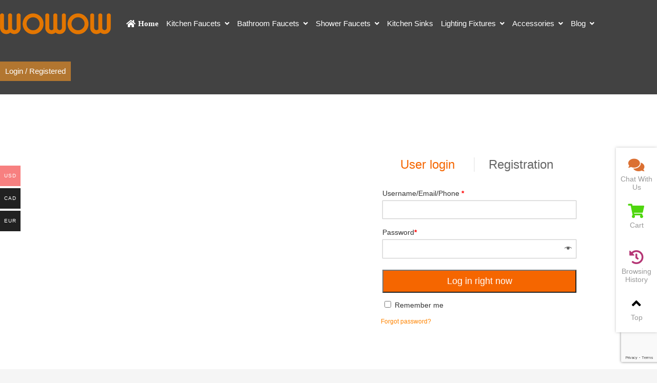

--- FILE ---
content_type: text/html; charset=UTF-8
request_url: https://www.wowowfaucet.com/my-account/downloads/
body_size: 33344
content:
<!DOCTYPE html PUBLIC "-//W3C//DTD XHTML 1.0 Strict//EN""http://www.w3.org/TR/xhtml1/DTD/xhtml1-strict.dtd">
<html xmlns="http://www.w3.org/1999/xhtml" lang="en-US" prefix="og: https://ogp.me/ns#" >
<head profile="http://gmpg.org/xfn/11">
<meta name="viewport" content="width=device-width, initial-scale=1" />	
<meta name="format-detection" content="telephone=no">

 
<meta http-equiv="Content-Type" content="text/html; charset=UTF-8" />
<title>Downloads-WOWOW Faucets</title>
<meta name="keywords" content="" />
<meta name="description" content="pintrk('track','signup',{value:100,order_quantity:1,currency:'USD',line_items:[{product_name:'ParkerBoots',product_category:'Shoes',product_price:99.99,product_quantity。" />


<!-- Search Engine Optimization by Rank Math PRO - https://rankmath.com/ -->
<meta name="description" content="pintrk(&#039;track&#039;, &#039;signup&#039;, { value: 100, order_quantity: 1, currency: &#039;USD&#039;, line_items: });"/>
<meta name="robots" content="noindex, follow"/>
<meta property="og:locale" content="en_US" />
<meta property="og:type" content="article" />
<meta property="og:title" content="My Account | WOWOW Faucets" />
<meta property="og:description" content="pintrk(&#039;track&#039;, &#039;signup&#039;, { value: 100, order_quantity: 1, currency: &#039;USD&#039;, line_items: });" />
<meta property="og:url" content="https://www.wowowfaucet.com/my-account/" />
<meta property="og:site_name" content="WOWOW Faucets" />
<meta property="og:updated_time" content="2020-07-20T01:49:25-07:00" />
<meta property="article:published_time" content="2019-09-17T13:45:35-07:00" />
<meta property="article:modified_time" content="2020-07-20T01:49:25-07:00" />
<meta name="twitter:card" content="summary_large_image" />
<meta name="twitter:title" content="My Account | WOWOW Faucets" />
<meta name="twitter:description" content="pintrk(&#039;track&#039;, &#039;signup&#039;, { value: 100, order_quantity: 1, currency: &#039;USD&#039;, line_items: });" />
<meta name="twitter:label1" content="Time to read" />
<meta name="twitter:data1" content="Less than a minute" />
<script type="application/ld+json" class="rank-math-schema-pro">{"@context":"https://schema.org","@graph":[{"@type":["Plumber","Organization"],"@id":"https://www.wowowfaucet.com/#organization","name":"Best Kitchen Faucets 2021 | Best Bathroom Faucets | WOWOW Faucets","url":"https://www.wowowfaucet.com","openingHours":["Monday,Tuesday,Wednesday,Thursday,Friday,Saturday,Sunday 09:00-17:00"]},{"@type":"WebSite","@id":"https://www.wowowfaucet.com/#website","url":"https://www.wowowfaucet.com","name":"WOWOW Faucets","publisher":{"@id":"https://www.wowowfaucet.com/#organization"},"inLanguage":"en-US"},{"@type":"BreadcrumbList","@id":"https://www.wowowfaucet.com/my-account/#breadcrumb","itemListElement":[{"@type":"ListItem","position":"1","item":{"@id":"https://www.wowowfaucet.com","name":"Home"}},{"@type":"ListItem","position":"2","item":{"@id":"https://www.wowowfaucet.com/my-account/","name":"My Account"}}]},{"@type":"WebPage","@id":"https://www.wowowfaucet.com/my-account/#webpage","url":"https://www.wowowfaucet.com/my-account/","name":"My Account | WOWOW Faucets","datePublished":"2019-09-17T13:45:35-07:00","dateModified":"2020-07-20T01:49:25-07:00","isPartOf":{"@id":"https://www.wowowfaucet.com/#website"},"inLanguage":"en-US","breadcrumb":{"@id":"https://www.wowowfaucet.com/my-account/#breadcrumb"}},{"@type":"Person","@id":"https://www.wowowfaucet.com/my-account/#author","name":"wowowfaucet","image":{"@type":"ImageObject","@id":"https://secure.gravatar.com/avatar/b5dcf045bb9f032ca6f1500f5e4c82b6?s=96&amp;d=mm&amp;r=g","url":"https://secure.gravatar.com/avatar/b5dcf045bb9f032ca6f1500f5e4c82b6?s=96&amp;d=mm&amp;r=g","caption":"wowowfaucet","inLanguage":"en-US"},"sameAs":["http://www.wowowfaucet.com"],"worksFor":{"@id":"https://www.wowowfaucet.com/#organization"}},{"@type":"Article","headline":"My Account | WOWOW Faucets","datePublished":"2019-09-17T13:45:35-07:00","dateModified":"2020-07-20T01:49:25-07:00","author":{"@id":"https://www.wowowfaucet.com/my-account/#author","name":"wowowfaucet"},"publisher":{"@id":"https://www.wowowfaucet.com/#organization"},"description":"pintrk(&#039;track&#039;, &#039;signup&#039;, { value: 100, order_quantity: 1, currency: &#039;USD&#039;, line_items: });","name":"My Account | WOWOW Faucets","@id":"https://www.wowowfaucet.com/my-account/#richSnippet","isPartOf":{"@id":"https://www.wowowfaucet.com/my-account/#webpage"},"inLanguage":"en-US","mainEntityOfPage":{"@id":"https://www.wowowfaucet.com/my-account/#webpage"}}]}</script>
<!-- /Rank Math WordPress SEO plugin -->

<link rel='stylesheet' id='font-awesome5-css' href='https://www.wowowfaucet.com/wp-content/plugins/font-awesome-local/5.0/css/all.css' type='text/css' media='all' />
<link rel='stylesheet' id='themepark_commont_style-css' href='https://www.wowowfaucet.com/wp-content/plugins/themepark-comment/css/themepark_commont_style.css' type='text/css' media='all' />
<link rel='stylesheet' id='smart-coupon-css' href='https://www.wowowfaucet.com/wp-content/plugins/woocommerce-smart-coupons/assets/css/smart-coupon.min.css' type='text/css' media='all' />
<link rel='stylesheet' id='sweetalert2-css' href='https://www.wowowfaucet.com/wp-content/plugins/user-registration/assets/css/sweetalert2/sweetalert2.min.css?ver=10.16.7' type='text/css' media='all' />
<link rel='stylesheet' id='user-registration-general-css' href='https://www.wowowfaucet.com/wp-content/plugins/user-registration/assets/css/user-registration.css?ver=3.0.2.1' type='text/css' media='all' />
<link rel='stylesheet' id='user-registration-smallscreen-css' href='https://www.wowowfaucet.com/wp-content/plugins/user-registration/assets/css/user-registration-smallscreen.css?ver=3.0.2.1' type='text/css' media='only screen and (max-width: 768px)' />
<link rel='stylesheet' id='user-registration-my-account-layout-css' href='https://www.wowowfaucet.com/wp-content/plugins/user-registration/assets/css/my-account-layout.css?ver=3.0.2.1' type='text/css' media='all' />
<link rel='stylesheet' id='classic-theme-styles-css' href='https://www.wowowfaucet.com/wp-includes/css/classic-themes.min.css' type='text/css' media='all' />
<style id='global-styles-inline-css' type='text/css'>
body{--wp--preset--color--black: #000000;--wp--preset--color--cyan-bluish-gray: #abb8c3;--wp--preset--color--white: #ffffff;--wp--preset--color--pale-pink: #f78da7;--wp--preset--color--vivid-red: #cf2e2e;--wp--preset--color--luminous-vivid-orange: #ff6900;--wp--preset--color--luminous-vivid-amber: #fcb900;--wp--preset--color--light-green-cyan: #7bdcb5;--wp--preset--color--vivid-green-cyan: #00d084;--wp--preset--color--pale-cyan-blue: #8ed1fc;--wp--preset--color--vivid-cyan-blue: #0693e3;--wp--preset--color--vivid-purple: #9b51e0;--wp--preset--gradient--vivid-cyan-blue-to-vivid-purple: linear-gradient(135deg,rgba(6,147,227,1) 0%,rgb(155,81,224) 100%);--wp--preset--gradient--light-green-cyan-to-vivid-green-cyan: linear-gradient(135deg,rgb(122,220,180) 0%,rgb(0,208,130) 100%);--wp--preset--gradient--luminous-vivid-amber-to-luminous-vivid-orange: linear-gradient(135deg,rgba(252,185,0,1) 0%,rgba(255,105,0,1) 100%);--wp--preset--gradient--luminous-vivid-orange-to-vivid-red: linear-gradient(135deg,rgba(255,105,0,1) 0%,rgb(207,46,46) 100%);--wp--preset--gradient--very-light-gray-to-cyan-bluish-gray: linear-gradient(135deg,rgb(238,238,238) 0%,rgb(169,184,195) 100%);--wp--preset--gradient--cool-to-warm-spectrum: linear-gradient(135deg,rgb(74,234,220) 0%,rgb(151,120,209) 20%,rgb(207,42,186) 40%,rgb(238,44,130) 60%,rgb(251,105,98) 80%,rgb(254,248,76) 100%);--wp--preset--gradient--blush-light-purple: linear-gradient(135deg,rgb(255,206,236) 0%,rgb(152,150,240) 100%);--wp--preset--gradient--blush-bordeaux: linear-gradient(135deg,rgb(254,205,165) 0%,rgb(254,45,45) 50%,rgb(107,0,62) 100%);--wp--preset--gradient--luminous-dusk: linear-gradient(135deg,rgb(255,203,112) 0%,rgb(199,81,192) 50%,rgb(65,88,208) 100%);--wp--preset--gradient--pale-ocean: linear-gradient(135deg,rgb(255,245,203) 0%,rgb(182,227,212) 50%,rgb(51,167,181) 100%);--wp--preset--gradient--electric-grass: linear-gradient(135deg,rgb(202,248,128) 0%,rgb(113,206,126) 100%);--wp--preset--gradient--midnight: linear-gradient(135deg,rgb(2,3,129) 0%,rgb(40,116,252) 100%);--wp--preset--duotone--dark-grayscale: url('#wp-duotone-dark-grayscale');--wp--preset--duotone--grayscale: url('#wp-duotone-grayscale');--wp--preset--duotone--purple-yellow: url('#wp-duotone-purple-yellow');--wp--preset--duotone--blue-red: url('#wp-duotone-blue-red');--wp--preset--duotone--midnight: url('#wp-duotone-midnight');--wp--preset--duotone--magenta-yellow: url('#wp-duotone-magenta-yellow');--wp--preset--duotone--purple-green: url('#wp-duotone-purple-green');--wp--preset--duotone--blue-orange: url('#wp-duotone-blue-orange');--wp--preset--font-size--small: 13px;--wp--preset--font-size--medium: 20px;--wp--preset--font-size--large: 36px;--wp--preset--font-size--x-large: 42px;--wp--preset--spacing--20: 0.44rem;--wp--preset--spacing--30: 0.67rem;--wp--preset--spacing--40: 1rem;--wp--preset--spacing--50: 1.5rem;--wp--preset--spacing--60: 2.25rem;--wp--preset--spacing--70: 3.38rem;--wp--preset--spacing--80: 5.06rem;--wp--preset--shadow--natural: 6px 6px 9px rgba(0, 0, 0, 0.2);--wp--preset--shadow--deep: 12px 12px 50px rgba(0, 0, 0, 0.4);--wp--preset--shadow--sharp: 6px 6px 0px rgba(0, 0, 0, 0.2);--wp--preset--shadow--outlined: 6px 6px 0px -3px rgba(255, 255, 255, 1), 6px 6px rgba(0, 0, 0, 1);--wp--preset--shadow--crisp: 6px 6px 0px rgba(0, 0, 0, 1);}:where(.is-layout-flex){gap: 0.5em;}body .is-layout-flow > .alignleft{float: left;margin-inline-start: 0;margin-inline-end: 2em;}body .is-layout-flow > .alignright{float: right;margin-inline-start: 2em;margin-inline-end: 0;}body .is-layout-flow > .aligncenter{margin-left: auto !important;margin-right: auto !important;}body .is-layout-constrained > .alignleft{float: left;margin-inline-start: 0;margin-inline-end: 2em;}body .is-layout-constrained > .alignright{float: right;margin-inline-start: 2em;margin-inline-end: 0;}body .is-layout-constrained > .aligncenter{margin-left: auto !important;margin-right: auto !important;}body .is-layout-constrained > :where(:not(.alignleft):not(.alignright):not(.alignfull)){max-width: var(--wp--style--global--content-size);margin-left: auto !important;margin-right: auto !important;}body .is-layout-constrained > .alignwide{max-width: var(--wp--style--global--wide-size);}body .is-layout-flex{display: flex;}body .is-layout-flex{flex-wrap: wrap;align-items: center;}body .is-layout-flex > *{margin: 0;}:where(.wp-block-columns.is-layout-flex){gap: 2em;}.has-black-color{color: var(--wp--preset--color--black) !important;}.has-cyan-bluish-gray-color{color: var(--wp--preset--color--cyan-bluish-gray) !important;}.has-white-color{color: var(--wp--preset--color--white) !important;}.has-pale-pink-color{color: var(--wp--preset--color--pale-pink) !important;}.has-vivid-red-color{color: var(--wp--preset--color--vivid-red) !important;}.has-luminous-vivid-orange-color{color: var(--wp--preset--color--luminous-vivid-orange) !important;}.has-luminous-vivid-amber-color{color: var(--wp--preset--color--luminous-vivid-amber) !important;}.has-light-green-cyan-color{color: var(--wp--preset--color--light-green-cyan) !important;}.has-vivid-green-cyan-color{color: var(--wp--preset--color--vivid-green-cyan) !important;}.has-pale-cyan-blue-color{color: var(--wp--preset--color--pale-cyan-blue) !important;}.has-vivid-cyan-blue-color{color: var(--wp--preset--color--vivid-cyan-blue) !important;}.has-vivid-purple-color{color: var(--wp--preset--color--vivid-purple) !important;}.has-black-background-color{background-color: var(--wp--preset--color--black) !important;}.has-cyan-bluish-gray-background-color{background-color: var(--wp--preset--color--cyan-bluish-gray) !important;}.has-white-background-color{background-color: var(--wp--preset--color--white) !important;}.has-pale-pink-background-color{background-color: var(--wp--preset--color--pale-pink) !important;}.has-vivid-red-background-color{background-color: var(--wp--preset--color--vivid-red) !important;}.has-luminous-vivid-orange-background-color{background-color: var(--wp--preset--color--luminous-vivid-orange) !important;}.has-luminous-vivid-amber-background-color{background-color: var(--wp--preset--color--luminous-vivid-amber) !important;}.has-light-green-cyan-background-color{background-color: var(--wp--preset--color--light-green-cyan) !important;}.has-vivid-green-cyan-background-color{background-color: var(--wp--preset--color--vivid-green-cyan) !important;}.has-pale-cyan-blue-background-color{background-color: var(--wp--preset--color--pale-cyan-blue) !important;}.has-vivid-cyan-blue-background-color{background-color: var(--wp--preset--color--vivid-cyan-blue) !important;}.has-vivid-purple-background-color{background-color: var(--wp--preset--color--vivid-purple) !important;}.has-black-border-color{border-color: var(--wp--preset--color--black) !important;}.has-cyan-bluish-gray-border-color{border-color: var(--wp--preset--color--cyan-bluish-gray) !important;}.has-white-border-color{border-color: var(--wp--preset--color--white) !important;}.has-pale-pink-border-color{border-color: var(--wp--preset--color--pale-pink) !important;}.has-vivid-red-border-color{border-color: var(--wp--preset--color--vivid-red) !important;}.has-luminous-vivid-orange-border-color{border-color: var(--wp--preset--color--luminous-vivid-orange) !important;}.has-luminous-vivid-amber-border-color{border-color: var(--wp--preset--color--luminous-vivid-amber) !important;}.has-light-green-cyan-border-color{border-color: var(--wp--preset--color--light-green-cyan) !important;}.has-vivid-green-cyan-border-color{border-color: var(--wp--preset--color--vivid-green-cyan) !important;}.has-pale-cyan-blue-border-color{border-color: var(--wp--preset--color--pale-cyan-blue) !important;}.has-vivid-cyan-blue-border-color{border-color: var(--wp--preset--color--vivid-cyan-blue) !important;}.has-vivid-purple-border-color{border-color: var(--wp--preset--color--vivid-purple) !important;}.has-vivid-cyan-blue-to-vivid-purple-gradient-background{background: var(--wp--preset--gradient--vivid-cyan-blue-to-vivid-purple) !important;}.has-light-green-cyan-to-vivid-green-cyan-gradient-background{background: var(--wp--preset--gradient--light-green-cyan-to-vivid-green-cyan) !important;}.has-luminous-vivid-amber-to-luminous-vivid-orange-gradient-background{background: var(--wp--preset--gradient--luminous-vivid-amber-to-luminous-vivid-orange) !important;}.has-luminous-vivid-orange-to-vivid-red-gradient-background{background: var(--wp--preset--gradient--luminous-vivid-orange-to-vivid-red) !important;}.has-very-light-gray-to-cyan-bluish-gray-gradient-background{background: var(--wp--preset--gradient--very-light-gray-to-cyan-bluish-gray) !important;}.has-cool-to-warm-spectrum-gradient-background{background: var(--wp--preset--gradient--cool-to-warm-spectrum) !important;}.has-blush-light-purple-gradient-background{background: var(--wp--preset--gradient--blush-light-purple) !important;}.has-blush-bordeaux-gradient-background{background: var(--wp--preset--gradient--blush-bordeaux) !important;}.has-luminous-dusk-gradient-background{background: var(--wp--preset--gradient--luminous-dusk) !important;}.has-pale-ocean-gradient-background{background: var(--wp--preset--gradient--pale-ocean) !important;}.has-electric-grass-gradient-background{background: var(--wp--preset--gradient--electric-grass) !important;}.has-midnight-gradient-background{background: var(--wp--preset--gradient--midnight) !important;}.has-small-font-size{font-size: var(--wp--preset--font-size--small) !important;}.has-medium-font-size{font-size: var(--wp--preset--font-size--medium) !important;}.has-large-font-size{font-size: var(--wp--preset--font-size--large) !important;}.has-x-large-font-size{font-size: var(--wp--preset--font-size--x-large) !important;}
.wp-block-navigation a:where(:not(.wp-element-button)){color: inherit;}
:where(.wp-block-columns.is-layout-flex){gap: 2em;}
.wp-block-pullquote{font-size: 1.5em;line-height: 1.6;}
</style>
<link rel='stylesheet' id='contact-form-7-css' href='https://www.wowowfaucet.com/wp-content/plugins/contact-form-7/includes/css/styles.css?ver=5.8' type='text/css' media='all' />
<link rel='stylesheet' id='image-sizes-css' href='https://www.wowowfaucet.com/wp-content/plugins/image-sizes/assets/css/front.min.css?ver=4.0.5' type='text/css' media='all' />
<link rel='stylesheet' id='woocommerce-multi-currency-css' href='https://www.wowowfaucet.com/wp-content/plugins/woocommerce-multi-currency/css/woocommerce-multi-currency.min.css?ver=2.1.9.4' type='text/css' media='all' />
<style id='woocommerce-multi-currency-inline-css' type='text/css'>
.woocommerce-multi-currency .wmc-list-currencies .wmc-currency.wmc-active,.woocommerce-multi-currency .wmc-list-currencies .wmc-currency:hover {background: #f78080 !important;}
		.woocommerce-multi-currency .wmc-list-currencies .wmc-currency,.woocommerce-multi-currency .wmc-title, .woocommerce-multi-currency.wmc-price-switcher a {background: #212121 !important;}
		.woocommerce-multi-currency .wmc-title, .woocommerce-multi-currency .wmc-list-currencies .wmc-currency span,.woocommerce-multi-currency .wmc-list-currencies .wmc-currency a,.woocommerce-multi-currency.wmc-price-switcher a {color: #ffffff !important;}.woocommerce-multi-currency.wmc-shortcode .wmc-currency{background-color:#ffffff;color:#212121}.woocommerce-multi-currency.wmc-shortcode .wmc-current-currency{background-color:#ffffff;color:#212121}.woocommerce-multi-currency.wmc-shortcode.vertical-currency-symbols-circle .wmc-currency-wrapper:hover .wmc-sub-currency {animation: height_slide 200ms;}@keyframes height_slide {0% {height: 0;} 100% {height: 200%;} }
</style>
<link rel='stylesheet' id='select2-css' href='https://www.wowowfaucet.com/wp-content/plugins/user-registration/assets/css/select2/select2.css?ver=4.0.6' type='text/css' media='all' />
<link rel='stylesheet' id='woocommerce-layout-css' href='https://www.wowowfaucet.com/wp-content/plugins/woocommerce/assets/css/woocommerce-layout.css?ver=7.9.0' type='text/css' media='all' />
<link rel='stylesheet' id='woocommerce-smallscreen-css' href='https://www.wowowfaucet.com/wp-content/plugins/woocommerce/assets/css/woocommerce-smallscreen.css?ver=7.9.0' type='text/css' media='only screen and (max-width: 768px)' />
<link rel='stylesheet' id='woocommerce-general-css' href='https://www.wowowfaucet.com/wp-content/plugins/woocommerce/assets/css/woocommerce.css?ver=7.9.0' type='text/css' media='all' />
<style id='woocommerce-inline-inline-css' type='text/css'>
.woocommerce form .form-row .required { visibility: visible; }
</style>
<link rel='stylesheet' id='woocommerce_prettyPhoto_css-css' href='https://www.wowowfaucet.com/wp-content/plugins/woocommerce/assets/css/prettyPhoto.css?ver=7.9.0' type='text/css' media='all' />
<link rel='stylesheet' id='swatches-and-photos-css' href='https://www.wowowfaucet.com/wp-content/themes/thousandfaceIHorizon-woo/swatches/assets/css/swatches-and-photos.css?ver=3.0.6' type='text/css' media='all' />
<link rel='stylesheet' id='stylesheet-css' href='https://www.wowowfaucet.com/wp-content/themes/thousandfaceIHorizon-woo/style.css' type='text/css' media='all' />
<link rel='stylesheet' id='swiper-css' href='https://www.wowowfaucet.com/wp-content/themes/thousandfaceIHorizon-woo/css/swiper.min.css' type='text/css' media='all' />
<link rel='stylesheet' id='animatio-css' href='https://www.wowowfaucet.com/wp-content/themes/thousandfaceIHorizon-woo/css/animatio.css' type='text/css' media='all' />
<link rel='stylesheet' id='modles-css' href='https://www.wowowfaucet.com/wp-content/themes/thousandfaceIHorizon-woo/css/modles.css' type='text/css' media='all' />
<link rel='stylesheet' id='page-css' href='https://www.wowowfaucet.com/wp-content/themes/thousandfaceIHorizon-woo/css/page.css' type='text/css' media='all' />
<link rel='stylesheet' id='cms-css' href='https://www.wowowfaucet.com/wp-content/themes/thousandfaceIHorizon-woo/css/cms.css' type='text/css' media='all' />
<link rel='stylesheet' id='woo-theme-css' href='https://www.wowowfaucet.com/wp-content/themes/thousandfaceIHorizon-woo/css/woo-theme.css' type='text/css' media='all' />
<link rel='stylesheet' id='swipebox-css' href='https://www.wowowfaucet.com/wp-content/themes/thousandfaceIHorizon-woo/css/swipebox.min.css' type='text/css' media='all' />
<script type='text/javascript' src='https://www.wowowfaucet.com/wp-content/themes/thousandfaceIHorizon-woo/js/jquery-2.1.1.min.js' id='jquery-js'></script>
<script type='text/javascript' src='https://www.wowowfaucet.com/wp-content/plugins/woocommerce-multi-currency/js/woocommerce-multi-currency.min.js?ver=2.1.9.4' id='woocommerce-multi-currency-js'></script>
<script type='text/javascript' id='zxcvbn-async-js-extra'>
/* <![CDATA[ */
var _zxcvbnSettings = {"src":"https:\/\/www.wowowfaucet.com\/wp-includes\/js\/zxcvbn.min.js"};
/* ]]> */
</script>
<script type='text/javascript' src='https://www.wowowfaucet.com/wp-includes/js/zxcvbn-async.min.js?ver=1.0' id='zxcvbn-async-js'></script>
<link rel="https://api.w.org/" href="https://www.wowowfaucet.com/wp-json/" /><link rel="alternate" type="application/json" href="https://www.wowowfaucet.com/wp-json/wp/v2/pages/460" /><link rel='shortlink' href='https://www.wowowfaucet.com/?p=460' />
<style id="extraordinaryvision_customize_css" type="text/css">body.home{background:#ffffff }.twotab #case_page .case_title_lists .mantitle a font,.case_title_lists .mantitle,.nf_box1 span i,.list_nav_ts font,.about_tt a.active,.icons_in #ms_icon.icons_contact:hover  font,.index_nav_ul li.current-menu-item span{color:#424242}
.xianxs,#top_video .pagination_out span.swiper-pagination-bullet-active,#case_index_show .pagination_out span.swiper-pagination-bullet-active,#vot .pagination span.swiper-pagination-bullet-active, #band .pagination span.swiper-pagination-bullet-active,.twotab .case_title_lists a.active::after, .twotab .case_title_lists .mantitle::after,.twotab .list_nav_ts font::after,.content_tab_title a.active,.post_content h2::before,.the_page_content .title h1::after, .content_pro .title h1::after,#ms_icon .icons_i::before,#ms_icon:hover .icons_i::before,#case_page .case_page_show_in li .case_time time:first-child,.nav_product_mu li .sub-menu li a:hover, .nav_product_mu li .sub-menu li a.select,#nav_product_mue #choose,#wpuf-login-form p.submit input,.form_contact_left #commentform-park #submit:hover,#plan .pagination span.swiper-pagination-bullet-active{ background:  #424242;}.about_tt a.active{border-bottom: 3px solid #424242;}.post_gallery .swiper-slide a.active img{    border: solid 2px #424242;}.vedio_url:hover,.news_loops2 li .new_left .mouth,#case_page .case_page_show_in li .case_text .vedio_url,.index_tag_nav_ul li:hover,.pager a.current,.pager a:hover,#wpuf-login-form p.submit input:hover,.toolbar_pc ul li:hover,#case_page.news_indexs .case_page_show_in li .case_pic .new_left .mouth {background:#424242;}.more_m,.text_about a{color:#424242;    }.icons_list a.active span,.form_contact_left #commentform-park #submit,.vedio_url,.v_titles,.news_loop li.titles_new a,#case_page .case_page_show_in li .case_text span, #case_page .case_page_show_in li .case_text span time,.tel_contacts span.p_span,.tel_contacts span.tel_span{color:#424242}.form_contact_left #commentform-park #submit,.vedio_url{border: solid 1px #424242;}@media screen and (min-width:1px) and (max-width:767px){
	}.more_m:hover,.text_about a:hover,.title_nav span:hover,#shop_header .pagination_out span.swiper-pagination-bullet-active{ color: #fff; background:#424242}.case_title_lists a.active{background:#424242;} .tx_n a.active img{    border: solid #424242 3px;}.vot_uls .swiper-slide:hover .imgs_avars  img{    border: solid #424242 5px;}
.breadcrumbs{background: #adb5bd ;}.breadcrumbs nav span,.breadcrumbs nav,.breadcrumbs nav a,#breadcrumbs nav,#breadcrumbs nav a{color: #000000}.new_footer{background:#424242}.new_footer_bottm{background:#424242}.nf_box1 span i{color:#b27630}#screening .widget  ul li.current-cat-parent,#screening .widget ul li.current-cat, #screening .widget ul li.current-menu-item, #screening .widget ul li.chosen,#nav_product_mue #choose,.select,.nav_product_mu li .sub-menu li a:hover,#nav_product_mue #choose,#screening .price_slider_wrapper .button,.screening_close i, .nav_product_close i{background: #000000}.login_out{background-color:#ffffff; }.menu_header li.search_box_btn i.search_iocn{color:#b27630}.search_boxs{border: 2px solid #b27630;}.search_box_in p span.sel{color: #b27630;}.search_boxs input[type="text"] + input{color: #b27630;}@media screen and (min-width:500px) and (max-width:200000px){.login_out{background-image:url(https://www.wowowfaucet.shop/wp-content/uploads/2020/07/lADPBFRybapbI3vNAjDNB4A_1920_560.jpg); }}@media screen and (min-width:1025px) and (max-width:200000px){.header .haeader_bac_clor {opacity:1}.header .haeader_bac_clor{background:#424242}.menu_header li a span,.menu_header li.menu-item-has-children::after,.menu_header li.xiala::after,.menu_header li ul.sub-menu li:hover ul.sub-menu li a span,.menu_header li::before{color:#ffffff}.menu_header li:hover::before, .menu_header li:hover::after, .menu_header li.current-menu-item::before, .menu_header li:hover a span,.menu_header li:hover ul.sub-menu li:hover a span,.menu_header li ul.sub-menu li ul.sub-menu li:hover  a span, .menu_header li.current-menu-item a span, .menu_header li .sub-menu li.current-menu-item a span{color:#b27630}.header_pic_nav li.xiala:hover i{color:#b27630}.menu_header li.text_ul_btn a{background:#b27630;}}@media screen and (min-width:1px) and (max-width:1024px){} 
	body{ font-family:arial,"Hiragino Sans GB", sans-serif,"Font Awesome 5 Free";}
	.menu_header li.menu-item-has-children::after,.menu_header li.xiala::after,#waper_drog_nav li.menu-item-has-children::after,.index_nav_ul li.menu-item-has-children i::before, .index_nav_ul li.menu-item-has-children .sub-menu li.menu-item-has-children i::before,.twotab .case_title_lists a.active::after, .twotab .case_title_lists .mantitle::after,.menu_header li.menu-item-has-children i::after,#waper_drog_nav li.menu-item-has-children i::after,.shop_headers_nav_out .shopheader_navs li.menu-item-has-children::after{font-family: "Font Awesome 5 Free";font-weight: 900;} </style>            <script type="text/javascript">
                var rp_ajax_url = "https://www.wowowfaucet.com/wp-admin/admin-ajax.php";
            </script>
          
            	<noscript><style>.woocommerce-product-gallery{ opacity: 1 !important; }</style></noscript>
	<link rel="preconnect" href="//code.tidio.co">		<style type="text/css" id="wp-custom-css">
			.post_content p {
text-indent: 0em;
}
.menu_header li .sub-menu{width:250px !important}
#cnzz_stat_icon_1279173555{display: none!important;}  
@media screen and (max-width: 20000px) and (min-width: 1025px){.woocommerce-demo-store .header {
    top: 30px;
}
body.woocommerce-demo-store {
    margin: 125px 0 0;
}}
@media screen and (max-width: 20000px) and (min-width: 1025px){ .header.header_drop {
    position: absolute;
}}
#right_shop .tabs_out_fixed{top: 0px;}
#right_shop #reviews #comments ol.commentlist li .comment_container .description {
    width: 95%;
    margin: 10px 0;
    float: left;
}
.logins .os-login-box {
    display: none;
}
@media screen and (min-width:1024px) and (max-width:20000px){
	
.login_in .woocommerce{height: 567px;
	}
	.postid-7648 aside{
	display:none
}
	.postid-11931 aside{
	display:none;
}
	.postid-16490 aside {
		display:none;
	}
	.postid-18756 aside {
		display:none;
	}
	.postid-6597 aside{
		display:none;
	}
.postid-7648 .the_page_content{
	margin-left:-200px;
}
	.postid-11931 .the_page_content{
	margin-left:-200px;
}
	.postid-16490 .the_page_content{
	margin-left:-200px;
 }
	.postid-18756 .the_page_content{
	margin-left:-200px;
 }
	.postid-6597 .the_page_content{
	margin-left:-200px;
	}
.twotab{
	background-color:white;}
	}
.postid-7648 aside{
		display:none;
}
.postid-11931 aside{
	display:none;
}
	.postid-16490 aside {
		display:none;
	}
.postid-18756 aside {
		display:none;
	}
.postid-6597 aside{
		display:none;
	}
.nf_box1 span.nf_adress,.nf_box1 span.nf_tel{display: none;}
.product_box{
    width: 95%;
    margin: 0 auto;
    border: 1px solid #eee;
    border-collapse: collapse;
    text-align: center;
}
.product_box td{
	border-right:0 !important;
}
.product_box th{
    background-color: #00aeff;
    color: white;
    height: 40px;
    font-size: 18px;
}
.product_box img{
    display: block;
    width: 100px;
    height: 100px;
    padding: 5px;
	 max-width:inherit;

}
.product_box a{
    text-decoration: none;
    color: #39a7f4;
    font-size: 16px;
}
.product_box a:hover{
    color: black;
}
.product_box button{
    margin-right:5px;
    border: none;
    background-color: #eba00c;
    display: inline-block;
    padding: 8px 0px;
    color: #fff;
    border-radius: 5px;
    text-decoration: none;
    text-indent: 0;
    font-size: 14px;
    width:150px
}
.product_box button a{
	color:white;
}
#table_content{
            width: 750px;
            border: 1px solid #aaa;
            background-color: #f9f9f9;
            overflow: hidden;
            margin: 0 auto;
            padding:10px 10px 0 10px;
        }
        #table_head{
            font-size: 20px ;
            font-weight: bold;
            text-align:center;
        }
 #map_button{
   list-style: none;
   display: flex;
   justify-content: space-between;
	 margin-top:20px;
    } 
#map_button li{
	list-style: none;
}
    #map_button li a{
        text-decoration: none;
        color: #444;
        border: 1px solid #e4e4e4;
        padding: 10px 18px;
    }
    #map_button li a:hover{
        border-color:#09a8fa;
        background-color:#f4fbff;
        color: #09a8fa;
    }
#pdf_download{
	position: absolute;
    left: 50px;
    top: 660px;
    font-family: 'WooCommerce';
    font-weight: bold;
}
.menu_header li.search_box_btn{
	display:none;
}
.newfooter_menu li {
	color:#b27630;
}
.newfooter_menu li a {
	display:inline-block;
	padding-left:10px !important;
	width: auto;
}
.related{display:none}
.logo img{
	margin-right:30px;
}

#per27 .widget_layered_nav_filters ul, #per27 .widget_rating_filter ul, #per27 .product_list_widget{
	display:none;
}
.list_nav_ts{margin: 0;padding-top: 20px;}
.toolbar_pc ul li a{
	letter-spacing:0px;
}
.yl_menu a{
	font-size:18px;
}		</style>
		<style id="wpforms-css-vars-root">
				:root {
					--wpforms-field-border-radius: 3px;
--wpforms-field-background-color: #ffffff;
--wpforms-field-border-color: rgba( 0, 0, 0, 0.25 );
--wpforms-field-text-color: rgba( 0, 0, 0, 0.7 );
--wpforms-label-color: rgba( 0, 0, 0, 0.85 );
--wpforms-label-sublabel-color: rgba( 0, 0, 0, 0.55 );
--wpforms-label-error-color: #d63637;
--wpforms-button-border-radius: 3px;
--wpforms-button-background-color: #066aab;
--wpforms-button-text-color: #ffffff;
--wpforms-field-size-input-height: 43px;
--wpforms-field-size-input-spacing: 15px;
--wpforms-field-size-font-size: 16px;
--wpforms-field-size-line-height: 19px;
--wpforms-field-size-padding-h: 14px;
--wpforms-field-size-checkbox-size: 16px;
--wpforms-field-size-sublabel-spacing: 5px;
--wpforms-field-size-icon-size: 1;
--wpforms-label-size-font-size: 16px;
--wpforms-label-size-line-height: 19px;
--wpforms-label-size-sublabel-font-size: 14px;
--wpforms-label-size-sublabel-line-height: 17px;
--wpforms-button-size-font-size: 17px;
--wpforms-button-size-height: 41px;
--wpforms-button-size-padding-h: 15px;
--wpforms-button-size-margin-top: 10px;

				}
			</style><script type='text/javascript' src='https://www.wowowfaucet.com/wp-content/themes/thousandfaceIHorizon-woo/js/jquery-2.1.1.min.js'></script>
<meta name="msvalidate.01" content="281E3D0AF106FA0316FA4AD55FD4FB5F" />



<!-- Facebook Pixel Code -->
<script>
  !function(f,b,e,v,n,t,s)
  {if(f.fbq)return;n=f.fbq=function(){n.callMethod?
  n.callMethod.apply(n,arguments):n.queue.push(arguments)};
  if(!f._fbq)f._fbq=n;n.push=n;n.loaded=!0;n.version='2.0';
  n.queue=[];t=b.createElement(e);t.async=!0;
  t.src=v;s=b.getElementsByTagName(e)[0];
  s.parentNode.insertBefore(t,s)}(window, document,'script',
  'https://connect.facebook.net/en_US/fbevents.js');
  fbq('init', '636850800623198');
  fbq('track', 'PageView');
</script>
<noscript><img height="1" width="1" style="display:none"
  src="https://www.facebook.com/tr?id=636850800623198&ev=PageView&noscript=1"
/></noscript>
<!-- End Facebook Pixel Code -->
<!-- Google tag (gtag.js) -->
<script async src="https://www.googletagmanager.com/gtag/js?id=AW-727365752"></script>
<script>
  window.dataLayer = window.dataLayer || [];
  function gtag(){dataLayer.push(arguments);}
  gtag('js', new Date());

  gtag('config', 'AW-727365752');
</script>
<!--[if lt IE 9]>
<script> 
(function() {
     if (! 
     /*@cc_on!@*/
     0) return;
     var e = "abbr, article, aside, audio, canvas, datalist, details, dialog, eventsource, figure, footer, header, hgroup, mark, menu, meter, nav, output, progress, section, time, video".split(', ');
     var i= e.length;
     while (i--){
         document.createElement(e[i])
     } 
})() 
</script>
<![endif]-->
	
</head>

<body class="page-template page-template-login_re page-template-login_re-php page page-id-460 theme-thousandfaceIHorizon-woo user-registration-page user-registration-account woocommerce-account woocommerce-page woocommerce-downloads woocommerce-no-js" >
	<header class="header">
		
		<div class="nav">
			<div class="logo ">
			 <div><a href="https://www.wowowfaucet.com"><img class="pclogo" src="https://www.wowowfaucet.com/wp-content/uploads/2024/12/new-logo.png" alt="WOWOW Faucets"/>WOWOW Faucets<img class="movelogo" src="https://www.wowowfaucet.com/wp-content/uploads/2024/12/new-logo.png" alt="WOWOW Faucets"/></a></div>		   </div>
		   <nav class="menu_header header_pic_nav">
	 	 		<li id="menu-item-1238"  class="fa fa-home menu-item menu-item-type-custom menu-item-object-custom menu-item-home noft"><a  href="https://www.wowowfaucet.com" target="_blank"><span>Home</span></a><i></i></li>
<li id="menu-item-1228"  class="menu-item menu-item-type-taxonomy menu-item-object-product_cat menu-item-has-children noft"><a  href="https://www.wowowfaucet.com/product-category/kitchen-faucets/"><span>Kitchen Faucets</span></a><i></i>
<ul class="sub-menu">
	<li id="menu-item-31832"  class="menu-item menu-item-type-taxonomy menu-item-object-product_cat noft"><a  href="https://www.wowowfaucet.com/product-category/kitchen-faucets/pull-down-kitchen-faucets/"><span>Pull Down Kitchen Faucets</span></a><i></i></li>
	<li id="menu-item-1230"  class="menu-item menu-item-type-taxonomy menu-item-object-product_cat noft"><a  href="https://www.wowowfaucet.com/product-category/kitchen-faucets/pull-out-kitchen-faucets/"><span>Pull Out Kitchen Faucets</span></a><i></i></li>
	<li id="menu-item-1229"  class="menu-item menu-item-type-taxonomy menu-item-object-product_cat noft"><a  href="https://www.wowowfaucet.com/product-category/kitchen-faucets/pot-filler-kitchen-faucets/"><span>Pot Filler Kitchen Faucets</span></a><i></i></li>
	<li id="menu-item-44401"  class="menu-item menu-item-type-taxonomy menu-item-object-product_cat noft"><a  href="https://www.wowowfaucet.com/product-category/kitchen-faucets/rustic-brass-bridge-kitchen-faucet/"><span>Bridge Kitchen Faucets</span></a><i></i></li>
	<li id="menu-item-20789"  class="menu-item menu-item-type-taxonomy menu-item-object-product_cat noft"><a  href="https://www.wowowfaucet.com/product-category/kitchen-faucets/bar-sink-faucets/"><span>Bar Sink Kitchen Faucets</span></a><i></i></li>
</ul>
</li>
<li id="menu-item-1231"  class="menu-item menu-item-type-taxonomy menu-item-object-product_cat menu-item-has-children noft"><a  href="https://www.wowowfaucet.com/product-category/bathroom-faucets/"><span>Bathroom Faucets</span></a><i></i>
<ul class="sub-menu">
	<li id="menu-item-31831"  class="menu-item menu-item-type-taxonomy menu-item-object-product_cat noft"><a  href="https://www.wowowfaucet.com/product-category/bathroom-faucets/widespread-bathroom-faucets/"><span>Widespread Bathroom Faucets</span></a><i></i></li>
	<li id="menu-item-31830"  class="menu-item menu-item-type-taxonomy menu-item-object-product_cat noft"><a  href="https://www.wowowfaucet.com/product-category/bathroom-faucets/centerset-bathroom-faucets/"><span>Centerset Bathroom Faucets</span></a><i></i></li>
	<li id="menu-item-1233"  class="menu-item menu-item-type-taxonomy menu-item-object-product_cat noft"><a  href="https://www.wowowfaucet.com/product-category/bathroom-faucets/single-handle-bathroom-faucets/"><span>Single Handle Bathroom Faucets</span></a><i></i></li>
	<li id="menu-item-23094"  class="menu-item menu-item-type-taxonomy menu-item-object-product_cat noft"><a  href="https://www.wowowfaucet.com/product-category/bathroom-faucets/water-fall-bathroom-faucets/"><span>Water Fall Bathroom Faucets</span></a><i></i></li>
	<li id="menu-item-23093"  class="menu-item menu-item-type-taxonomy menu-item-object-product_cat noft"><a  href="https://www.wowowfaucet.com/product-category/bathroom-faucets/sensor-bathroom-faucets/"><span>Sensor Bathroom Faucets</span></a><i></i></li>
	<li id="menu-item-23092"  class="menu-item menu-item-type-taxonomy menu-item-object-product_cat noft"><a  href="https://www.wowowfaucet.com/product-category/bathroom-faucets/pull-out-bathroom-faucets/"><span>Pull Out Bathroom Faucets</span></a><i></i></li>
	<li id="menu-item-23091"  class="menu-item menu-item-type-taxonomy menu-item-object-product_cat noft"><a  href="https://www.wowowfaucet.com/product-category/bathroom-faucets/concealed-wall-mount-sink-faucets/"><span>Wall Mount Faucets</span></a><i></i></li>
</ul>
</li>
<li id="menu-item-21235"  class="menu-item menu-item-type-taxonomy menu-item-object-product_cat menu-item-has-children noft"><a  href="https://www.wowowfaucet.com/product-category/shower-faucets/"><span>Shower Faucets</span></a><i></i>
<ul class="sub-menu">
	<li id="menu-item-44220"  class="menu-item menu-item-type-taxonomy menu-item-object-product_cat noft"><a  href="https://www.wowowfaucet.com/product-category/shower-faucets/shower-systems/"><span>Shower Systems</span></a><i></i></li>
	<li id="menu-item-44219"  class="menu-item menu-item-type-taxonomy menu-item-object-product_cat noft"><a  href="https://www.wowowfaucet.com/product-category/shower-faucets/handheld-showerheads/"><span>Handheld Showerheads</span></a><i></i></li>
	<li id="menu-item-47484"  class="menu-item menu-item-type-taxonomy menu-item-object-product_cat noft"><a  href="https://www.wowowfaucet.com/product-category/shower-faucets/bathtub-faucets/"><span>Bathtub Faucets</span></a><i></i></li>
	<li id="menu-item-50767"  class="menu-item menu-item-type-taxonomy menu-item-object-product_cat noft"><a  href="https://www.wowowfaucet.com/product-category/shower-faucets/freestanding-bathtub-faucet/"><span>Freestanding Bathtub Faucets</span></a><i></i></li>
</ul>
</li>
<li id="menu-item-7624"  class="menu-item menu-item-type-taxonomy menu-item-object-product_cat noft"><a  href="https://www.wowowfaucet.com/product-category/kitchen-sinks/"><span>Kitchen Sinks</span></a><i></i></li>
<li id="menu-item-49933"  class="menu-item menu-item-type-taxonomy menu-item-object-product_cat menu-item-has-children noft"><a  href="https://www.wowowfaucet.com/product-category/lighting-fixtures/"><span>Lighting Fixtures</span></a><i></i>
<ul class="sub-menu">
	<li id="menu-item-49934"  class="menu-item menu-item-type-taxonomy menu-item-object-product_cat noft"><a  href="https://www.wowowfaucet.com/product-category/lighting-fixtures/indoor-lighting-fixtures/"><span>Indoor Lighting Fixtures</span></a><i></i></li>
	<li id="menu-item-49935"  class="menu-item menu-item-type-taxonomy menu-item-object-product_cat noft"><a  href="https://www.wowowfaucet.com/product-category/lighting-fixtures/outdoor-lighting-fixtures/"><span>Outdoor Lighting Fixtures</span></a><i></i></li>
	<li id="menu-item-49936"  class="menu-item menu-item-type-taxonomy menu-item-object-product_cat noft"><a  href="https://www.wowowfaucet.com/product-category/lighting-fixtures/solar-lighting-fixtures/"><span>Solar Lighting Fixtures</span></a><i></i></li>
</ul>
</li>
<li id="menu-item-1232"  class="menu-item menu-item-type-taxonomy menu-item-object-product_cat menu-item-has-children noft"><a  href="https://www.wowowfaucet.com/product-category/accessories/"><span>Accessories</span></a><i></i>
<ul class="sub-menu">
	<li id="menu-item-23088"  class="menu-item menu-item-type-taxonomy menu-item-object-product_cat noft"><a  href="https://www.wowowfaucet.com/product-category/accessories/bathroom-accessories/"><span>Bathroom Accessories</span></a><i></i></li>
	<li id="menu-item-1236"  class="menu-item menu-item-type-taxonomy menu-item-object-product_cat noft"><a  href="https://www.wowowfaucet.com/product-category/accessories/faucet-accessories/"><span>Faucet Accessories</span></a><i></i></li>
</ul>
</li>
<li id="menu-item-1784"  class="menu-item menu-item-type-taxonomy menu-item-object-category menu-item-has-children noft"><a  href="https://www.wowowfaucet.com/blog/"><span>Blog</span></a><i></i>
<ul class="sub-menu">
	<li id="menu-item-56762"  class="menu-item menu-item-type-taxonomy menu-item-object-category noft"><a  href="https://www.wowowfaucet.com/video-center/"><span>Video Center</span></a><i></i></li>
	<li id="menu-item-3238"  class="menu-item menu-item-type-taxonomy menu-item-object-category noft"><a  href="https://www.wowowfaucet.com/wowow-faucet-installation/"><span>Wowow Faucet Installation</span></a><i></i></li>
	<li id="menu-item-12055"  class="menu-item menu-item-type-taxonomy menu-item-object-category noft"><a  href="https://www.wowowfaucet.com/faucet-guide/"><span>Buying Guide</span></a><i></i></li>
	<li id="menu-item-2563"  class="menu-item menu-item-type-taxonomy menu-item-object-category noft"><a  href="https://www.wowowfaucet.com/news/"><span>Interior Design</span></a><i></i></li>
</ul>
</li>
			   <li class="search_box_btn">
				   <i class="search_iocn  fa  fa-search"></i>
			   </li>
			   <li class="text_ul_btn">
			    				
				 <a rel="nofollow"  href="https://www.wowowfaucet.com/my-account/"> Login / Registered</a>
		 
					
			   </li>
			   
			   <li class="gapodu"></li>
	 	 	</nav>
	 	 	 
			<span class=" header_nav_move_btn"><i class="fa fas fa-bars fa-navicon"></i></span>
	        <span class="search_box_move_btn"> <i class="search_iocn fa  fa-search"></i> </span>
	    
		    
			<div class="wp_clear"></div>
		</div>
		<div id="waper_drog_nav"> 
            <div class="waper_drog_nav_in box_in">
             <div class='gobanks'><i class="fa fa-angle-left "></i></div>
               <ul id="waper_drog_nav_ul">
                        
                        <li id="menu-item-44487"  class="menu-item menu-item-type-taxonomy menu-item-object-product_cat noft"><a  href="https://www.wowowfaucet.com/product-category/kitchen-faucets/pull-down-kitchen-faucets/"><span>Pull Down Kitchen Faucets</span></a><i></i></li>
<li id="menu-item-44486"  class="menu-item menu-item-type-taxonomy menu-item-object-product_cat noft"><a  href="https://www.wowowfaucet.com/product-category/kitchen-faucets/pull-out-kitchen-faucets/"><span>Pull Out Kitchen Faucets</span></a><i></i></li>
<li id="menu-item-2006"  class="menu-item menu-item-type-taxonomy menu-item-object-product_cat noft"><a  href="https://www.wowowfaucet.com/product-category/kitchen-faucets/pot-filler-kitchen-faucets/"><span>Pot Filler Kitchen Faucets</span></a><i></i></li>
<li id="menu-item-44474"  class="menu-item menu-item-type-taxonomy menu-item-object-product_cat noft"><a  href="https://www.wowowfaucet.com/product-category/kitchen-faucets/rustic-brass-bridge-kitchen-faucet/"><span>Bridge Kitchen Faucets</span></a><i></i></li>
<li id="menu-item-23111"  class="menu-item menu-item-type-taxonomy menu-item-object-product_cat noft"><a  href="https://www.wowowfaucet.com/product-category/kitchen-faucets/bar-sink-faucets/"><span>Bar Sink Kitchen Faucets</span></a><i></i></li>
<li id="menu-item-2009"  class="menu-item menu-item-type-taxonomy menu-item-object-product_cat noft"><a  href="https://www.wowowfaucet.com/product-category/bathroom-faucets/single-handle-bathroom-faucets/"><span>Single Handle Bathroom Faucets</span></a><i></i></li>
<li id="menu-item-23108"  class="menu-item menu-item-type-taxonomy menu-item-object-product_cat noft"><a  href="https://www.wowowfaucet.com/product-category/bathroom-faucets/pull-out-bathroom-faucets/"><span>Pull Out Bathroom Faucets</span></a><i></i></li>
<li id="menu-item-23109"  class="menu-item menu-item-type-taxonomy menu-item-object-product_cat noft"><a  href="https://www.wowowfaucet.com/product-category/bathroom-faucets/sensor-bathroom-faucets/"><span>Sensor Bathroom Faucets</span></a><i></i></li>
<li id="menu-item-23107"  class="menu-item menu-item-type-taxonomy menu-item-object-product_cat noft"><a  href="https://www.wowowfaucet.com/product-category/bathroom-faucets/concealed-wall-mount-sink-faucets/"><span>Wall Mount Sink Faucets</span></a><i></i></li>
<li id="menu-item-23110"  class="menu-item menu-item-type-taxonomy menu-item-object-product_cat noft"><a  href="https://www.wowowfaucet.com/product-category/bathroom-faucets/water-fall-bathroom-faucets/"><span>Water Fall Bathroom Faucets</span></a><i></i></li>
<li id="menu-item-23114"  class="menu-item menu-item-type-taxonomy menu-item-object-product_cat noft"><a  href="https://www.wowowfaucet.com/product-category/accessories/bathroom-accessories/"><span>Bathroom Accessories</span></a><i></i></li>
<li id="menu-item-2008"  class="menu-item menu-item-type-taxonomy menu-item-object-product_cat noft"><a  href="https://www.wowowfaucet.com/product-category/accessories/faucet-accessories/"><span>Faucet Accessories</span></a><i></i></li>
                         <li class="gapodu"></li>
                          
                </ul>  
               
                  <div class='gobank'><i class="fa fas fa-angle-left "></i></div>
                   <div class="wp_clear"></div>          
             </div>           
      </div>
		<div class="haeader_bac_clor"></div>
	</header>
	<div class="search_box_out">
		<div class="search_box_in">
			
			 
     
<p>
	 	 search <span taxonomy="0" post_type="0"class="sel"   category="" placeholder="Site Search">Site Search		 </span>
		  
 	 		 
	 			
	 				
	 						
 	 			
	 	 			
	 	 	</p>
	<div class="search_boxs">

                   <form action="https://www.wowowfaucet.com" id="searchform" method="get">
                      <input name="s" id="keywords" placeholder="search" autocomplete="off" type="text">
                      <input value="Search" type="submit">
                    
                      
                      <input id="category" name="" value="0" type="hidden">

	 	            
	 	              <input id="post_type" name="post_type" value="0" type="hidden">
 	 	            </form>        
  </div>
<div class="close_seach"><i class="fas fa-times"></i></div> 
		</div>
		
	</div>



	
 
<div class="login_out ">

  <div class="login_in"> 
 
  <p><script>
pintrk('track', 'signup', {
value: 100,
order_quantity: 1,
currency: 'USD',
line_items: [
{
product_name: 'Parker Boots',
product_category: 'Shoes',
product_price: 99.99,
product_quantity: 1,
product_brand: 'Parker'
}
]
});
</script></p>
<p>&nbsp;</p>
<div class="woocommerce">

<div class="woocommerce-notices-wrapper"></div>

<div class="u-columns col2-set" id="customer_login">
 <div class="login_tabs"><a class="user_login_tab active">User login</a><a class="user_re_tab">Registration</a></div>
	<div class="u-column1 col-1">


		    

		<form method="post" class="logins">
        
			
			<p class="woocommerce-FormRow woocommerce-FormRow--wide form-row form-row-wide">
				<label for="username">Username/Email/Phone <span class="required">*</span></label>
				<input type="text" class="woocommerce-Input woocommerce-Input--text input-text" name="username" id="username" value="" />
			</p>
			<p class="woocommerce-FormRow woocommerce-FormRow--wide form-row form-row-wide">
				<label for="password">Password<span class="required">*</span></label>
				<input class="woocommerce-Input woocommerce-Input--text input-text" type="password" name="password" id="password" />
			</p>

			
			<p class="form-row">
				<input type="hidden" id="woocommerce-login-nonce" name="woocommerce-login-nonce" value="f7075a8128" /><input type="hidden" name="_wp_http_referer" value="/my-account/downloads/" />				<input type="submit" class="woocommerce-Button button" name="login" value="Log in right now" />
				<label for="rememberme" class="inline">
					<input class="woocommerce-Input woocommerce-Input--checkbox" name="rememberme" type="checkbox" id="rememberme" value="forever" /> Remember me				</label>
                <input type="hidden" class="" name="woologin_form" id="woologin_form" value="woologin_form" />
                
			</p>
			<p class="woocommerce-LostPassword lost_password">
				<a href="https://www.wowowfaucet.com/my-account/lost-password/">Forgot password?</a>
			</p>

			
		</form>
     


	</div>

	<div class="u-column2 col-2">

		

		<form method="post" class="logins">

			
			
				<p class="woocommerce-FormRow woocommerce-FormRow--wide form-row form-row-wide">
					<label for="reg_username">username<span class="required">*</span></label>
					<input type="text" class="woocommerce-Input woocommerce-Input--text input-text" name="username" id="reg_username" value="" />
				</p>

			
			<p class="woocommerce-FormRow woocommerce-FormRow--wide form-row form-row-wide">
				<label for="reg_email">Email address <span class="required">*</span></label>
				<input type="email" class="woocommerce-Input woocommerce-Input--text input-text" name="email" id="reg_email" value="" />
			</p>



			<p class="woocommerce-FormRow woocommerce-FormRow--wide form-row form-row-wide">
				<label for="reg_billing_phone">Telephone number: <span class="required">*</span></label>
				<input type="text" class="woocommerce-Input woocommerce-Input--text input-text" name="billing_phone" id="reg_billing_phone" value="" />
			</p>

			
				<p class="woocommerce-FormRow woocommerce-FormRow--wide form-row form-row-wide">
					<label for="reg_password">Password <span class="required">*</span></label>
					<input type="password" class="woocommerce-Input woocommerce-Input--text input-text" name="password" id="reg_password" />
				</p>

			
			<!-- Spam Trap -->
			<div style="left: -999em; position: absolute;"><label for="trap">Anti-spam</label><input type="text" name="email_2" id="trap" tabindex="-1" autocomplete="off" /></div>

			<div class="woocommerce-privacy-policy-text"><p>Your personal data will be used to support your experience throughout this website, to manage access to your account, and for other purposes described in our <a href="https://www.wowowfaucet.com/privacy-policy-2/" class="woocommerce-privacy-policy-link" target="_blank">privacy policy</a>.</p>
</div>			
			<p class="woocomerce-FormRow form-row">
				<input type="hidden" id="woocommerce-register-nonce" name="woocommerce-register-nonce" value="c935738ec3" /><input type="hidden" name="_wp_http_referer" value="/my-account/downloads/" />				<input type="submit" class="woocommerce-Button button" name="register" value="Registered" />
			</p>

			
		</form>
	</div>

</div>

</div>
  </div>
 </div>
<footer class="new_footer">
	<div class="new_footer_in">
		<div class="new_footer_box nf_box1">
			<b>CONTACT US</b>
			<span class="nf_adress"><i class="fa fas  fa-map-marker"></i>ADD: 8 THE GREEN STEA, KENT, DOVER CITY, DE,19901. USA </span>
			<span class="nf_tel"><i class="fa fas fa-phone"></i>TEL(WhatsApp): 9126626666<br> Online Time: 10:00-14:00 EST<br>                      7:00-11:00 PST<br>Leave us a message at other times.</span>
			<span class="nf_mail"><i class="fa fas fa-envelope"></i> E-mail: sales@wowowfaucet.com</span>
		</div>
		<div class="new_footer_box nf_box2">
			
			  <ul class="newfooter_menu"><li id="menu-item-1183"  class="menu-item menu-item-type-post_type menu-item-object-page menu-item-has-children noft"><a  href="https://www.wowowfaucet.com/customer-service/"><span>CUSTOMER SERVICE</span></a><i></i>
<ul class="sub-menu">
	<li id="menu-item-1828"  class="menu-item menu-item-type-post_type menu-item-object-page menu-item-privacy-policy noft"><a  href="https://www.wowowfaucet.com/privacy-policy-2/"><span>Privacy Policy</span></a><i></i></li>
	<li id="menu-item-1175"  class="menu-item menu-item-type-post_type menu-item-object-page noft"><a  href="https://www.wowowfaucet.com/shipping-policy/"><span>Shipping Policy</span></a><i></i></li>
	<li id="menu-item-1176"  class="menu-item menu-item-type-post_type menu-item-object-page noft"><a  href="https://www.wowowfaucet.com/refund-policy/"><span>Refund Policy</span></a><i></i></li>
	<li id="menu-item-1177"  class="menu-item menu-item-type-post_type menu-item-object-page noft"><a  href="https://www.wowowfaucet.com/payment-methods/"><span>Payment Methods</span></a><i></i></li>
	<li id="menu-item-1797"  class="menu-item menu-item-type-post_type menu-item-object-page noft"><a  href="https://www.wowowfaucet.com/installation-instructions/"><span>Installation Instructions</span></a><i></i></li>
	<li id="menu-item-23594"  class="menu-item menu-item-type-post_type menu-item-object-page noft"><a  href="https://www.wowowfaucet.com/additional-six-months-warranty/"><span>Additional 6-Months Warranty</span></a><i></i></li>
</ul>
</li>
<li id="menu-item-1194"  class="menu-item menu-item-type-post_type menu-item-object-page menu-item-has-children noft"><a  href="https://www.wowowfaucet.com/company-info/"><span>COMPANY INFO</span></a><i></i>
<ul class="sub-menu">
	<li id="menu-item-1195"  class="menu-item menu-item-type-post_type menu-item-object-page noft"><a  href="https://www.wowowfaucet.com/about-us/"><span>About Us</span></a><i></i></li>
	<li id="menu-item-1198"  class="menu-item menu-item-type-post_type menu-item-object-page noft"><a  href="https://www.wowowfaucet.com/contact-us/"><span>Contact Us</span></a><i></i></li>
	<li id="menu-item-20015"  class="menu-item menu-item-type-post_type menu-item-object-page noft"><a  href="https://www.wowowfaucet.com/terms-and-conditions/"><span>Terms And Conditions</span></a><i></i></li>
	<li id="menu-item-1787"  class="menu-item menu-item-type-post_type menu-item-object-page noft"><a  href="https://www.wowowfaucet.com/affiliate-program/"><span>Affiliate Program</span></a><i></i></li>
	<li id="menu-item-24249"  class="menu-item menu-item-type-custom menu-item-object-custom noft"><a  href="https://www.wowowfaucet.com/sitemap.xml"><span>Sitemap</span></a><i></i></li>
</ul>
</li>
<li id="menu-item-1796"  class="menu-item menu-item-type-post_type menu-item-object-page menu-item-has-children noft"><a  href="https://www.wowowfaucet.com/other-information/"><span>SOCIAL</span></a><i></i>
<ul class="sub-menu">
	<li id="menu-item-2088"  class="fab fa-youtube social-icon menu-item menu-item-type-custom menu-item-object-custom noft"><a  href="https://www.youtube.com/channel/UCoSHJRv-2LMiMV0RmTuSVNA"><span>Youtube</span></a><i></i></li>
	<li id="menu-item-2089"  class="fab fa-facebook social-icon menu-item menu-item-type-custom menu-item-object-custom noft"><a  href="https://www.facebook.com/WOWOWFAUCET.US"><span>Facebook</span></a><i></i></li>
	<li id="menu-item-64202"  class="fab fa-tiktok social-icon menu-item menu-item-type-custom menu-item-object-custom noft"><a  href="https://www.tiktok.com/@wowowfaucet_social"><span>TikTok</span></a><i></i></li>
	<li id="menu-item-2090"  class="fab fa-instagram social-icon menu-item menu-item-type-custom menu-item-object-custom noft"><a  href="https://www.instagram.com/wowowfaucet/"><span>Instagram</span></a><i></i></li>
	<li id="menu-item-2091"  class="fab fa-pinterest social-icon menu-item menu-item-type-custom menu-item-object-custom noft"><a  href="https://www.pinterest.com/wowowfaucet12/"><span>Pinterest</span></a><i></i></li>
	<li id="menu-item-23049"  class="fab fa-twitter social-icon menu-item menu-item-type-custom menu-item-object-custom noft"><a  href="https://twitter.com/wowowfaucet"><span>Twitter</span></a><i></i></li>
	<li id="menu-item-23050"  class="fab fa-linkedin social-icon menu-item menu-item-type-custom menu-item-object-custom noft"><a  href="https://www.linkedin.com/company/wowow-faucet-inc?trk=public_profile_topcard-current-company"><span>LinkedIn</span></a><i></i></li>
</ul>
</li>
</ul>			
		</div>
		<div class="new_footer_box nf_box3">
			<b>PAYMENTS</b>		
			<img src="https://www.wowowfaucet.com/wp-content/uploads/2021/05/payments.png" />
		
		</div>
	</div>
	<div class="new_footer_bottm"><p>
	
	
	
	  Copyright © 2020-2025 WOWOW FAUCET INC. All Rights Reserved.      
	     
	 </p>
	
		</div>
</footer>


<div class="vedio_fix_box">
 
<div class="vedio_fix_box_in">
<div class="close_vedio"><a class="close_vedio_btn"> X </a></div>
<div class="vedio_box_paly"></div>

</div>

</div>
<a class="upbtn_move" href="#top"><i class="fa fa-angle-up"></i></a>
<div class="toolbar_move MovePnly">
	<ul>
	
	
			
	
			<li class="toolbar-qq">
		<a class="out"  href=" https://www.wowowfaucet.com/shopping-cart/">
			<i  class="out fa fas fa-shopping-cart"></i>
			shopping cart		</a>
	
	</li>
		
	
	
	
	
	<li class="toolbar-qq tool_cat_btn">
		<a class="out "  >
			<i style="color:#1da0ba" class="out   fas fa fa-th-list"></i>
			Catalogue		</a>
	
	</li>
		
	

	
	
	
		
	
	
		
	
	
	
	
	
	</ul>
	
</div>
	
	<div class="form_contact_bttom form_fix_bttom">
				<div class="form_contact_bttom_in">
				<div class="form_contact_bttom_title"><span><i class="fas fa-pencil-alt"></i>Welcome to the WOWOW FAUCET official website</span><a class="close_btn_form"><i class="fas fa-times"></i></a></div>
	<form action="https://www.wowowfaucet.com/wp-comments-post.php" method="post" id="commentform-park" class="form_btns2">
			<div class="lables ">
                
				<input  type="text" name="author" id="author" value="" size="28" tabindex="1"  placeholder="Username"  required="required"/>
			</div>
			<div class="lables ">
               
				<input type="text" name="email" id="email" value="" size="28" tabindex="2" placeholder="Email"  required="required"/>
			</div>

	<div class="lables"><input type="text"   name="Your mailbox (Required)" id="Your mailbox (Required)" value="" size="28" tabindex="2" placeholder="Your Name (Required)" required="required" /></div>		<div class="lables_c">
               
			<textarea  required="required" name="comment" id="comment" cols="58" rows="3" tabindex="4"onfocus="if(value=='leave a message'){value=''}"  
    onblur="if (value ==''){value='leave a message'}">leave a message</textarea>
		</div>
		<div class="submut_k" >
          <div class="titles_t"></div>
           <input name="redirect_to" type="hidden" value="https://www.wowowfaucet.com?commentys=yes" />
		   <input id="comment_post_ID" type="hidden" value="2497" name="comment_post_ID">
			<input name="submit" type="submit" id="submits" tabindex="5" class="form_btns2"value="Submit " />
			<p class="tishi">loading...</p>
		</div>
        <div class="wp_clear"></div>
       

	</form>
    </div></div>        <div class="woocommerce-multi-currency wmc-left style-1 wmc-bottom wmc-sidebar" style="">
            <div class="wmc-list-currencies">
				                    <div class="wmc-title">
						Select your currency                    </div>
								                    <div class="wmc-currency wmc-active">
						<span>USD</span><span class="wmc-active-title">United States (US) dollar</span>                    </div>
				                    <div class="wmc-currency ">
						<span>CAD</span>                            <a href="/my-account/downloads/?wmc-currency=CAD">
								Canadian dollar                            </a>
						                    </div>
				                    <div class="wmc-currency ">
						<span>EUR</span>                            <a href="/my-account/downloads/?wmc-currency=EUR">
								Euro                            </a>
						                    </div>
				                <div class="wmc-sidebar-open"></div>
            </div>
        </div>
	        <script>
                const script = document.createElement('script');
                script.setAttribute('src', 'https://app.partnerboost.com/brand/track.2.0.min.js?bid=105511');
                document.head.appendChild(script);
        </script><div class="toolbar_pc PcOnly">
	<ul>
		<li class="toolbar-qq">
		<a class="out" rel="nofollow"  target="_blank" href="https://www.wowowfaucet.com/contact-us/" >
			<i style="color:#db7032" class="out   fas fa fa-comments"></i>
			Chat With Us		</a>
		</li>
		
			
			
	
		<li class="toolbar-qq">
		<a class="out toobar_cart"  >
			<i style="color:#4ed60e" class="out fa fas fa-shopping-cart"></i>
			Cart		</a>

	</li>
		
		<li class="toolbar-qq">
		<a class="out toobar_history"  >
			<i style="color:#b53675" class="out fa fa-history"></i>
			Browsing History		</a>

	</li>
		
	
	
	
		
	
	
	
			<li class="toolbar-qq">
		<a class="out" href="#top" >
			<i style="color:#000000" class="out fa fa-angle-up"></i>
			Top		</a>

	</li>
		</ul>
	
</div>

	
<div  class="my_tool_fox_hidden">

<div id="per27" class="my_tool_fox carttoll">
<div class="my_tool_fox_head">
<p>Cart</p><a>X</a>
</div>
<div class="widget_shopping_cart_content"></div></div>

<div id="per27" class="my_tool_fox historytoll">
<div class="my_tool_fox_head">
<p>Browsing History</p><a>X</a>
</div>
</div>

</div>		
			
				
					
							
		<script type="text/javascript">
		(function () {
			var c = document.body.className;
			c = c.replace(/woocommerce-no-js/, 'woocommerce-js');
			document.body.className = c;
		})();
	</script>
	<link rel='stylesheet' id='wmc-flags-css' href='https://www.wowowfaucet.com/wp-content/plugins/woocommerce-multi-currency/css/flags-64.min.css' type='text/css' media='all' />
<script type='text/javascript' src='https://www.wowowfaucet.com/wp-content/plugins/contact-form-7/includes/swv/js/index.js?ver=5.8' id='swv-js'></script>
<script type='text/javascript' id='contact-form-7-js-extra'>
/* <![CDATA[ */
var wpcf7 = {"api":{"root":"https:\/\/www.wowowfaucet.com\/wp-json\/","namespace":"contact-form-7\/v1"}};
/* ]]> */
</script>
<script type='text/javascript' src='https://www.wowowfaucet.com/wp-content/plugins/contact-form-7/includes/js/index.js?ver=5.8' id='contact-form-7-js'></script>
<script type='text/javascript' src='https://www.wowowfaucet.com/wp-content/plugins/woocommerce/assets/js/jquery-blockui/jquery.blockUI.min.js?ver=2.7.0-wc.7.9.0' id='jquery-blockui-js'></script>
<script type='text/javascript' id='wc-add-to-cart-js-extra'>
/* <![CDATA[ */
var wc_add_to_cart_params = {"ajax_url":"\/wp-admin\/admin-ajax.php","wc_ajax_url":"\/?wc-ajax=%%endpoint%%","i18n_view_cart":"View cart","cart_url":"https:\/\/www.wowowfaucet.com\/shopping-cart\/","is_cart":"","cart_redirect_after_add":"no"};
/* ]]> */
</script>
<script type='text/javascript' src='https://www.wowowfaucet.com/wp-content/plugins/woocommerce/assets/js/frontend/add-to-cart.min.js?ver=7.9.0' id='wc-add-to-cart-js'></script>
<script type='text/javascript' src='https://www.wowowfaucet.com/wp-content/plugins/user-registration/assets/js/selectWoo/selectWoo.full.min.js?ver=5.0.0' id='selectWoo-js'></script>
<script type='text/javascript' src='https://www.wowowfaucet.com/wp-includes/js/dist/vendor/wp-polyfill-inert.min.js?ver=3.1.2' id='wp-polyfill-inert-js'></script>
<script type='text/javascript' src='https://www.wowowfaucet.com/wp-includes/js/dist/vendor/regenerator-runtime.min.js?ver=0.13.11' id='regenerator-runtime-js'></script>
<script type='text/javascript' src='https://www.wowowfaucet.com/wp-includes/js/dist/vendor/wp-polyfill.min.js?ver=3.15.0' id='wp-polyfill-js'></script>
<script type='text/javascript' src='https://www.wowowfaucet.com/wp-includes/js/dist/hooks.min.js?ver=4169d3cf8e8d95a3d6d5' id='wp-hooks-js'></script>
<script type='text/javascript' src='https://www.wowowfaucet.com/wp-includes/js/dist/i18n.min.js?ver=9e794f35a71bb98672ae' id='wp-i18n-js'></script>
<script type='text/javascript' id='wp-i18n-js-after'>
wp.i18n.setLocaleData( { 'text direction\u0004ltr': [ 'ltr' ] } );
</script>
<script type='text/javascript' id='password-strength-meter-js-extra'>
/* <![CDATA[ */
var pwsL10n = {"unknown":"Password strength unknown","short":"Very weak","bad":"Weak","good":"Medium","strong":"Strong","mismatch":"Mismatch"};
/* ]]> */
</script>
<script type='text/javascript' src='https://www.wowowfaucet.com/wp-admin/js/password-strength-meter.min.js' id='password-strength-meter-js'></script>
<script type='text/javascript' id='wc-password-strength-meter-js-extra'>
/* <![CDATA[ */
var wc_password_strength_meter_params = {"min_password_strength":"0","stop_checkout":"","i18n_password_error":"Please enter a stronger password.","i18n_password_hint":"Hint: The password should be at least twelve characters long. To make it stronger, use upper and lower case letters, numbers, and symbols like ! \" ? $ % ^ & )."};
/* ]]> */
</script>
<script type='text/javascript' src='https://www.wowowfaucet.com/wp-content/plugins/woocommerce/assets/js/frontend/password-strength-meter.min.js?ver=7.9.0' id='wc-password-strength-meter-js'></script>
<script type='text/javascript' src='https://www.wowowfaucet.com/wp-content/plugins/woocommerce/assets/js/js-cookie/js.cookie.min.js?ver=2.1.4-wc.7.9.0' id='js-cookie-js'></script>
<script type='text/javascript' id='woocommerce-js-extra'>
/* <![CDATA[ */
var woocommerce_params = {"ajax_url":"\/wp-admin\/admin-ajax.php","wc_ajax_url":"\/?wc-ajax=%%endpoint%%"};
/* ]]> */
</script>
<script type='text/javascript' src='https://www.wowowfaucet.com/wp-content/plugins/woocommerce/assets/js/frontend/woocommerce.min.js?ver=7.9.0' id='woocommerce-js'></script>
<script type='text/javascript' src='https://www.wowowfaucet.com/wp-content/plugins/woocommerce/assets/js/prettyPhoto/jquery.prettyPhoto.min.js?ver=3.1.6-wc.7.9.0' id='prettyPhoto-js'></script>
<script type='text/javascript' src='https://www.wowowfaucet.com/wp-content/plugins/woocommerce/assets/js/prettyPhoto/jquery.prettyPhoto.init.min.js?ver=7.9.0' id='prettyPhoto-init-js'></script>
<script type='text/javascript' id='swatches-and-photos-js-extra'>
/* <![CDATA[ */
var wc_swatches_params = {"ajax_url":"https:\/\/www.wowowfaucet.com\/wp-admin\/admin-ajax.php"};
/* ]]> */
</script>
<script type='text/javascript' src='https://www.wowowfaucet.com/wp-content/themes/thousandfaceIHorizon-woo/swatches/assets/js/swatches-and-photos.js?ver=3.0.6' id='swatches-and-photos-js'></script>
<script type='text/javascript' src='https://www.google.com/recaptcha/api.js?render=6LcIEsofAAAAAC0Si-4HORTHH6aZ8Vj3haZrjjSa&#038;ver=3.0' id='google-recaptcha-js'></script>
<script type='text/javascript' id='wpcf7-recaptcha-js-extra'>
/* <![CDATA[ */
var wpcf7_recaptcha = {"sitekey":"6LcIEsofAAAAAC0Si-4HORTHH6aZ8Vj3haZrjjSa","actions":{"homepage":"homepage","contactform":"contactform"}};
/* ]]> */
</script>
<script type='text/javascript' src='https://www.wowowfaucet.com/wp-content/plugins/contact-form-7/modules/recaptcha/index.js?ver=5.8' id='wpcf7-recaptcha-js'></script>
<script type='text/javascript' src='https://www.wowowfaucet.com/wp-content/themes/thousandfaceIHorizon-woo/js/swiper4.min.js' id='swiper2-js'></script>
<script type='text/javascript' src='https://www.wowowfaucet.com/wp-content/themes/thousandfaceIHorizon-woo/js/lazyload.min.js' id='lazyload-js'></script>
<script type='text/javascript' src='https://www.wowowfaucet.com/wp-content/themes/thousandfaceIHorizon-woo/js/script.js' id='script-js'></script>
<script type='text/javascript' src='https://www.wowowfaucet.com/wp-content/themes/thousandfaceIHorizon-woo/js/woo.js' id='woo-js'></script>
<script type='text/javascript' src='https://www.wowowfaucet.com/wp-content/themes/thousandfaceIHorizon-woo/js/jquery.cookie.js' id='cookies-js'></script>
<script type='text/javascript' src='https://www.wowowfaucet.com/wp-content/themes/thousandfaceIHorizon-woo/js/jquery.form.js' id='form-js'></script>
<script type='text/javascript' src='https://www.wowowfaucet.com/wp-content/themes/thousandfaceIHorizon-woo/js/jquery.swipebox.min.js' id='swipebox-js'></script>
<script type='text/javascript' src='https://www.wowowfaucet.com/wp-includes/js/comment-reply.min.js' id='comment-reply-js'></script>
<script type='text/javascript' id='wc-country-select-js-extra'>
/* <![CDATA[ */
var wc_country_select_params = {"countries":"{\"AF\":[],\"AL\":{\"AL-01\":\"Berat\",\"AL-09\":\"Dib\\u00ebr\",\"AL-02\":\"Durr\\u00ebs\",\"AL-03\":\"Elbasan\",\"AL-04\":\"Fier\",\"AL-05\":\"Gjirokast\\u00ebr\",\"AL-06\":\"Kor\\u00e7\\u00eb\",\"AL-07\":\"Kuk\\u00ebs\",\"AL-08\":\"Lezh\\u00eb\",\"AL-10\":\"Shkod\\u00ebr\",\"AL-11\":\"Tirana\",\"AL-12\":\"Vlor\\u00eb\"},\"AO\":{\"BGO\":\"Bengo\",\"BLU\":\"Benguela\",\"BIE\":\"Bi\\u00e9\",\"CAB\":\"Cabinda\",\"CNN\":\"Cunene\",\"HUA\":\"Huambo\",\"HUI\":\"Hu\\u00edla\",\"CCU\":\"Kuando Kubango\",\"CNO\":\"Kwanza-Norte\",\"CUS\":\"Kwanza-Sul\",\"LUA\":\"Luanda\",\"LNO\":\"Lunda-Norte\",\"LSU\":\"Lunda-Sul\",\"MAL\":\"Malanje\",\"MOX\":\"Moxico\",\"NAM\":\"Namibe\",\"UIG\":\"U\\u00edge\",\"ZAI\":\"Zaire\"},\"AR\":{\"C\":\"Ciudad Aut\\u00f3noma de Buenos Aires\",\"B\":\"Buenos Aires\",\"K\":\"Catamarca\",\"H\":\"Chaco\",\"U\":\"Chubut\",\"X\":\"C\\u00f3rdoba\",\"W\":\"Corrientes\",\"E\":\"Entre R\\u00edos\",\"P\":\"Formosa\",\"Y\":\"Jujuy\",\"L\":\"La Pampa\",\"F\":\"La Rioja\",\"M\":\"Mendoza\",\"N\":\"Misiones\",\"Q\":\"Neuqu\\u00e9n\",\"R\":\"R\\u00edo Negro\",\"A\":\"Salta\",\"J\":\"San Juan\",\"D\":\"San Luis\",\"Z\":\"Santa Cruz\",\"S\":\"Santa Fe\",\"G\":\"Santiago del Estero\",\"V\":\"Tierra del Fuego\",\"T\":\"Tucum\\u00e1n\"},\"AT\":[],\"AU\":{\"ACT\":\"Australian Capital Territory\",\"NSW\":\"New South Wales\",\"NT\":\"Northern Territory\",\"QLD\":\"Queensland\",\"SA\":\"South Australia\",\"TAS\":\"Tasmania\",\"VIC\":\"Victoria\",\"WA\":\"Western Australia\"},\"AX\":[],\"BD\":{\"BD-05\":\"Bagerhat\",\"BD-01\":\"Bandarban\",\"BD-02\":\"Barguna\",\"BD-06\":\"Barishal\",\"BD-07\":\"Bhola\",\"BD-03\":\"Bogura\",\"BD-04\":\"Brahmanbaria\",\"BD-09\":\"Chandpur\",\"BD-10\":\"Chattogram\",\"BD-12\":\"Chuadanga\",\"BD-11\":\"Cox's Bazar\",\"BD-08\":\"Cumilla\",\"BD-13\":\"Dhaka\",\"BD-14\":\"Dinajpur\",\"BD-15\":\"Faridpur \",\"BD-16\":\"Feni\",\"BD-19\":\"Gaibandha\",\"BD-18\":\"Gazipur\",\"BD-17\":\"Gopalganj\",\"BD-20\":\"Habiganj\",\"BD-21\":\"Jamalpur\",\"BD-22\":\"Jashore\",\"BD-25\":\"Jhalokati\",\"BD-23\":\"Jhenaidah\",\"BD-24\":\"Joypurhat\",\"BD-29\":\"Khagrachhari\",\"BD-27\":\"Khulna\",\"BD-26\":\"Kishoreganj\",\"BD-28\":\"Kurigram\",\"BD-30\":\"Kushtia\",\"BD-31\":\"Lakshmipur\",\"BD-32\":\"Lalmonirhat\",\"BD-36\":\"Madaripur\",\"BD-37\":\"Magura\",\"BD-33\":\"Manikganj \",\"BD-39\":\"Meherpur\",\"BD-38\":\"Moulvibazar\",\"BD-35\":\"Munshiganj\",\"BD-34\":\"Mymensingh\",\"BD-48\":\"Naogaon\",\"BD-43\":\"Narail\",\"BD-40\":\"Narayanganj\",\"BD-42\":\"Narsingdi\",\"BD-44\":\"Natore\",\"BD-45\":\"Nawabganj\",\"BD-41\":\"Netrakona\",\"BD-46\":\"Nilphamari\",\"BD-47\":\"Noakhali\",\"BD-49\":\"Pabna\",\"BD-52\":\"Panchagarh\",\"BD-51\":\"Patuakhali\",\"BD-50\":\"Pirojpur\",\"BD-53\":\"Rajbari\",\"BD-54\":\"Rajshahi\",\"BD-56\":\"Rangamati\",\"BD-55\":\"Rangpur\",\"BD-58\":\"Satkhira\",\"BD-62\":\"Shariatpur\",\"BD-57\":\"Sherpur\",\"BD-59\":\"Sirajganj\",\"BD-61\":\"Sunamganj\",\"BD-60\":\"Sylhet\",\"BD-63\":\"Tangail\",\"BD-64\":\"Thakurgaon\"},\"BE\":[],\"BG\":{\"BG-01\":\"Blagoevgrad\",\"BG-02\":\"Burgas\",\"BG-08\":\"Dobrich\",\"BG-07\":\"Gabrovo\",\"BG-26\":\"Haskovo\",\"BG-09\":\"Kardzhali\",\"BG-10\":\"Kyustendil\",\"BG-11\":\"Lovech\",\"BG-12\":\"Montana\",\"BG-13\":\"Pazardzhik\",\"BG-14\":\"Pernik\",\"BG-15\":\"Pleven\",\"BG-16\":\"Plovdiv\",\"BG-17\":\"Razgrad\",\"BG-18\":\"Ruse\",\"BG-27\":\"Shumen\",\"BG-19\":\"Silistra\",\"BG-20\":\"Sliven\",\"BG-21\":\"Smolyan\",\"BG-23\":\"Sofia District\",\"BG-22\":\"Sofia\",\"BG-24\":\"Stara Zagora\",\"BG-25\":\"Targovishte\",\"BG-03\":\"Varna\",\"BG-04\":\"Veliko Tarnovo\",\"BG-05\":\"Vidin\",\"BG-06\":\"Vratsa\",\"BG-28\":\"Yambol\"},\"BH\":[],\"BI\":[],\"BJ\":{\"AL\":\"Alibori\",\"AK\":\"Atakora\",\"AQ\":\"Atlantique\",\"BO\":\"Borgou\",\"CO\":\"Collines\",\"KO\":\"Kouffo\",\"DO\":\"Donga\",\"LI\":\"Littoral\",\"MO\":\"Mono\",\"OU\":\"Ou\\u00e9m\\u00e9\",\"PL\":\"Plateau\",\"ZO\":\"Zou\"},\"BO\":{\"BO-B\":\"Beni\",\"BO-H\":\"Chuquisaca\",\"BO-C\":\"Cochabamba\",\"BO-L\":\"La Paz\",\"BO-O\":\"Oruro\",\"BO-N\":\"Pando\",\"BO-P\":\"Potos\\u00ed\",\"BO-S\":\"Santa Cruz\",\"BO-T\":\"Tarija\"},\"BR\":{\"AC\":\"Acre\",\"AL\":\"Alagoas\",\"AP\":\"Amap\\u00e1\",\"AM\":\"Amazonas\",\"BA\":\"Bahia\",\"CE\":\"Cear\\u00e1\",\"DF\":\"Distrito Federal\",\"ES\":\"Esp\\u00edrito Santo\",\"GO\":\"Goi\\u00e1s\",\"MA\":\"Maranh\\u00e3o\",\"MT\":\"Mato Grosso\",\"MS\":\"Mato Grosso do Sul\",\"MG\":\"Minas Gerais\",\"PA\":\"Par\\u00e1\",\"PB\":\"Para\\u00edba\",\"PR\":\"Paran\\u00e1\",\"PE\":\"Pernambuco\",\"PI\":\"Piau\\u00ed\",\"RJ\":\"Rio de Janeiro\",\"RN\":\"Rio Grande do Norte\",\"RS\":\"Rio Grande do Sul\",\"RO\":\"Rond\\u00f4nia\",\"RR\":\"Roraima\",\"SC\":\"Santa Catarina\",\"SP\":\"S\\u00e3o Paulo\",\"SE\":\"Sergipe\",\"TO\":\"Tocantins\"},\"CA\":{\"AB\":\"Alberta\",\"BC\":\"British Columbia\",\"MB\":\"Manitoba\",\"NB\":\"New Brunswick\",\"NL\":\"Newfoundland and Labrador\",\"NT\":\"Northwest Territories\",\"NS\":\"Nova Scotia\",\"NU\":\"Nunavut\",\"ON\":\"Ontario\",\"PE\":\"Prince Edward Island\",\"QC\":\"Quebec\",\"SK\":\"Saskatchewan\",\"YT\":\"Yukon Territory\"},\"CH\":{\"AG\":\"Aargau\",\"AR\":\"Appenzell Ausserrhoden\",\"AI\":\"Appenzell Innerrhoden\",\"BL\":\"Basel-Landschaft\",\"BS\":\"Basel-Stadt\",\"BE\":\"Bern\",\"FR\":\"Fribourg\",\"GE\":\"Geneva\",\"GL\":\"Glarus\",\"GR\":\"Graub\\u00fcnden\",\"JU\":\"Jura\",\"LU\":\"Luzern\",\"NE\":\"Neuch\\u00e2tel\",\"NW\":\"Nidwalden\",\"OW\":\"Obwalden\",\"SH\":\"Schaffhausen\",\"SZ\":\"Schwyz\",\"SO\":\"Solothurn\",\"SG\":\"St. Gallen\",\"TG\":\"Thurgau\",\"TI\":\"Ticino\",\"UR\":\"Uri\",\"VS\":\"Valais\",\"VD\":\"Vaud\",\"ZG\":\"Zug\",\"ZH\":\"Z\\u00fcrich\"},\"CL\":{\"CL-AI\":\"Ais\\u00e9n del General Carlos Iba\\u00f1ez del Campo\",\"CL-AN\":\"Antofagasta\",\"CL-AP\":\"Arica y Parinacota\",\"CL-AR\":\"La Araucan\\u00eda\",\"CL-AT\":\"Atacama\",\"CL-BI\":\"Biob\\u00edo\",\"CL-CO\":\"Coquimbo\",\"CL-LI\":\"Libertador General Bernardo O'Higgins\",\"CL-LL\":\"Los Lagos\",\"CL-LR\":\"Los R\\u00edos\",\"CL-MA\":\"Magallanes\",\"CL-ML\":\"Maule\",\"CL-NB\":\"\\u00d1uble\",\"CL-RM\":\"Regi\\u00f3n Metropolitana de Santiago\",\"CL-TA\":\"Tarapac\\u00e1\",\"CL-VS\":\"Valpara\\u00edso\"},\"CN\":{\"CN1\":\"\\u5317\\u4eac\",\"CN2\":\"\\u5929\\u6d25\",\"CN3\":\"\\u6cb3\\u5317\",\"CN4\":\"\\u5c71\\u897f\",\"CN5\":\"\\u5185\\u8499\\u53e4\",\"CN6\":\"\\u8fbd\\u5b81\",\"CN7\":\"\\u5409\\u6797\",\"CN8\":\"\\u9ed1\\u9f99\\u6c5f\",\"CN9\":\"\\u4e0a\\u6d77\",\"CN10\":\"\\u6c5f\\u82cf\",\"CN11\":\"\\u6d59\\u6c5f\",\"CN12\":\"\\u5b89\\u5fbd\",\"CN13\":\"\\u798f\\u5efa\",\"CN14\":\"\\u6c5f\\u897f\",\"CN15\":\"\\u5c71\\u4e1c\",\"CN16\":\"\\u6cb3\\u5357\",\"CN17\":\"\\u6e56\\u5317\",\"CN18\":\"\\u6e56\\u5357\",\"CN19\":\"\\u5e7f\\u4e1c\",\"CN20\":\"\\u5e7f\\u897f\",\"CN21\":\"\\u6d77\\u5357\",\"CN22\":\"\\u91cd\\u5e86\",\"CN23\":\"\\u56db\\u5ddd\",\"CN24\":\"\\u8d35\\u5dde\",\"CN25\":\"\\u4e91\\u5357\",\"CN26\":\"\\u897f\\u85cf\",\"CN27\":\"\\u9655\\u897f\",\"CN28\":\"\\u7518\\u8083\",\"CN29\":\"\\u9752\\u6d77\",\"CN30\":\"\\u5b81\\u590f\",\"CN31\":\"\\u65b0\\u7586\",\"CN32\":\"\\u9999\\u6e2f\",\"CN33\":\"\\u6fb3\\u95e8\"},\"CO\":{\"CO-AMA\":\"Amazonas\",\"CO-ANT\":\"Antioquia\",\"CO-ARA\":\"Arauca\",\"CO-ATL\":\"Atl\\u00e1ntico\",\"CO-BOL\":\"Bol\\u00edvar\",\"CO-BOY\":\"Boyac\\u00e1\",\"CO-CAL\":\"Caldas\",\"CO-CAQ\":\"Caquet\\u00e1\",\"CO-CAS\":\"Casanare\",\"CO-CAU\":\"Cauca\",\"CO-CES\":\"Cesar\",\"CO-CHO\":\"Choc\\u00f3\",\"CO-COR\":\"C\\u00f3rdoba\",\"CO-CUN\":\"Cundinamarca\",\"CO-DC\":\"Capital District\",\"CO-GUA\":\"Guain\\u00eda\",\"CO-GUV\":\"Guaviare\",\"CO-HUI\":\"Huila\",\"CO-LAG\":\"La Guajira\",\"CO-MAG\":\"Magdalena\",\"CO-MET\":\"Meta\",\"CO-NAR\":\"Nari\\u00f1o\",\"CO-NSA\":\"Norte de Santander\",\"CO-PUT\":\"Putumayo\",\"CO-QUI\":\"Quind\\u00edo\",\"CO-RIS\":\"Risaralda\",\"CO-SAN\":\"Santander\",\"CO-SAP\":\"San Andr\\u00e9s & Providencia\",\"CO-SUC\":\"Sucre\",\"CO-TOL\":\"Tolima\",\"CO-VAC\":\"Valle del Cauca\",\"CO-VAU\":\"Vaup\\u00e9s\",\"CO-VID\":\"Vichada\"},\"CR\":{\"CR-A\":\"Alajuela\",\"CR-C\":\"Cartago\",\"CR-G\":\"Guanacaste\",\"CR-H\":\"Heredia\",\"CR-L\":\"Lim\\u00f3n\",\"CR-P\":\"Puntarenas\",\"CR-SJ\":\"San Jos\\u00e9\"},\"CZ\":[],\"DE\":{\"DE-BW\":\"Baden-W\\u00fcrttemberg\",\"DE-BY\":\"Bavaria\",\"DE-BE\":\"Berlin\",\"DE-BB\":\"Brandenburg\",\"DE-HB\":\"Bremen\",\"DE-HH\":\"Hamburg\",\"DE-HE\":\"Hesse\",\"DE-MV\":\"Mecklenburg-Vorpommern\",\"DE-NI\":\"Lower Saxony\",\"DE-NW\":\"North Rhine-Westphalia\",\"DE-RP\":\"Rhineland-Palatinate\",\"DE-SL\":\"Saarland\",\"DE-SN\":\"Saxony\",\"DE-ST\":\"Saxony-Anhalt\",\"DE-SH\":\"Schleswig-Holstein\",\"DE-TH\":\"Thuringia\"},\"DK\":[],\"DO\":{\"DO-01\":\"Distrito Nacional\",\"DO-02\":\"Azua\",\"DO-03\":\"Baoruco\",\"DO-04\":\"Barahona\",\"DO-33\":\"Cibao Nordeste\",\"DO-34\":\"Cibao Noroeste\",\"DO-35\":\"Cibao Norte\",\"DO-36\":\"Cibao Sur\",\"DO-05\":\"Dajab\\u00f3n\",\"DO-06\":\"Duarte\",\"DO-08\":\"El Seibo\",\"DO-37\":\"El Valle\",\"DO-07\":\"El\\u00edas Pi\\u00f1a\",\"DO-38\":\"Enriquillo\",\"DO-09\":\"Espaillat\",\"DO-30\":\"Hato Mayor\",\"DO-19\":\"Hermanas Mirabal\",\"DO-39\":\"Hig\\u00fcamo\",\"DO-10\":\"Independencia\",\"DO-11\":\"La Altagracia\",\"DO-12\":\"La Romana\",\"DO-13\":\"La Vega\",\"DO-14\":\"Mar\\u00eda Trinidad S\\u00e1nchez\",\"DO-28\":\"Monse\\u00f1or Nouel\",\"DO-15\":\"Monte Cristi\",\"DO-29\":\"Monte Plata\",\"DO-40\":\"Ozama\",\"DO-16\":\"Pedernales\",\"DO-17\":\"Peravia\",\"DO-18\":\"Puerto Plata\",\"DO-20\":\"Saman\\u00e1\",\"DO-21\":\"San Crist\\u00f3bal\",\"DO-31\":\"San Jos\\u00e9 de Ocoa\",\"DO-22\":\"San Juan\",\"DO-23\":\"San Pedro de Macor\\u00eds\",\"DO-24\":\"S\\u00e1nchez Ram\\u00edrez\",\"DO-25\":\"Santiago\",\"DO-26\":\"Santiago Rodr\\u00edguez\",\"DO-32\":\"Santo Domingo\",\"DO-41\":\"Valdesia\",\"DO-27\":\"Valverde\",\"DO-42\":\"Yuma\"},\"DZ\":{\"DZ-01\":\"Adrar\",\"DZ-02\":\"Chlef\",\"DZ-03\":\"Laghouat\",\"DZ-04\":\"Oum El Bouaghi\",\"DZ-05\":\"Batna\",\"DZ-06\":\"B\\u00e9ja\\u00efa\",\"DZ-07\":\"Biskra\",\"DZ-08\":\"B\\u00e9char\",\"DZ-09\":\"Blida\",\"DZ-10\":\"Bouira\",\"DZ-11\":\"Tamanghasset\",\"DZ-12\":\"T\\u00e9bessa\",\"DZ-13\":\"Tlemcen\",\"DZ-14\":\"Tiaret\",\"DZ-15\":\"Tizi Ouzou\",\"DZ-16\":\"Algiers\",\"DZ-17\":\"Djelfa\",\"DZ-18\":\"Jijel\",\"DZ-19\":\"S\\u00e9tif\",\"DZ-20\":\"Sa\\u00efda\",\"DZ-21\":\"Skikda\",\"DZ-22\":\"Sidi Bel Abb\\u00e8s\",\"DZ-23\":\"Annaba\",\"DZ-24\":\"Guelma\",\"DZ-25\":\"Constantine\",\"DZ-26\":\"M\\u00e9d\\u00e9a\",\"DZ-27\":\"Mostaganem\",\"DZ-28\":\"M\\u2019Sila\",\"DZ-29\":\"Mascara\",\"DZ-30\":\"Ouargla\",\"DZ-31\":\"Oran\",\"DZ-32\":\"El Bayadh\",\"DZ-33\":\"Illizi\",\"DZ-34\":\"Bordj Bou Arr\\u00e9ridj\",\"DZ-35\":\"Boumerd\\u00e8s\",\"DZ-36\":\"El Tarf\",\"DZ-37\":\"Tindouf\",\"DZ-38\":\"Tissemsilt\",\"DZ-39\":\"El Oued\",\"DZ-40\":\"Khenchela\",\"DZ-41\":\"Souk Ahras\",\"DZ-42\":\"Tipasa\",\"DZ-43\":\"Mila\",\"DZ-44\":\"A\\u00efn Defla\",\"DZ-45\":\"Naama\",\"DZ-46\":\"A\\u00efn T\\u00e9mouchent\",\"DZ-47\":\"Gharda\\u00efa\",\"DZ-48\":\"Relizane\"},\"EE\":[],\"EC\":{\"EC-A\":\"Azuay\",\"EC-B\":\"Bol\\u00edvar\",\"EC-F\":\"Ca\\u00f1ar\",\"EC-C\":\"Carchi\",\"EC-H\":\"Chimborazo\",\"EC-X\":\"Cotopaxi\",\"EC-O\":\"El Oro\",\"EC-E\":\"Esmeraldas\",\"EC-W\":\"Gal\\u00e1pagos\",\"EC-G\":\"Guayas\",\"EC-I\":\"Imbabura\",\"EC-L\":\"Loja\",\"EC-R\":\"Los R\\u00edos\",\"EC-M\":\"Manab\\u00ed\",\"EC-S\":\"Morona-Santiago\",\"EC-N\":\"Napo\",\"EC-D\":\"Orellana\",\"EC-Y\":\"Pastaza\",\"EC-P\":\"Pichincha\",\"EC-SE\":\"Santa Elena\",\"EC-SD\":\"Santo Domingo de los Ts\\u00e1chilas\",\"EC-U\":\"Sucumb\\u00edos\",\"EC-T\":\"Tungurahua\",\"EC-Z\":\"Zamora-Chinchipe\"},\"EG\":{\"EGALX\":\"Alexandria\",\"EGASN\":\"Aswan\",\"EGAST\":\"Asyut\",\"EGBA\":\"Red Sea\",\"EGBH\":\"Beheira\",\"EGBNS\":\"Beni Suef\",\"EGC\":\"Cairo\",\"EGDK\":\"Dakahlia\",\"EGDT\":\"Damietta\",\"EGFYM\":\"Faiyum\",\"EGGH\":\"Gharbia\",\"EGGZ\":\"Giza\",\"EGIS\":\"Ismailia\",\"EGJS\":\"South Sinai\",\"EGKB\":\"Qalyubia\",\"EGKFS\":\"Kafr el-Sheikh\",\"EGKN\":\"Qena\",\"EGLX\":\"Luxor\",\"EGMN\":\"Minya\",\"EGMNF\":\"Monufia\",\"EGMT\":\"Matrouh\",\"EGPTS\":\"Port Said\",\"EGSHG\":\"Sohag\",\"EGSHR\":\"Al Sharqia\",\"EGSIN\":\"North Sinai\",\"EGSUZ\":\"Suez\",\"EGWAD\":\"New Valley\"},\"ES\":{\"C\":\"A Coru\\u00f1a\",\"VI\":\"Araba\\\/\\u00c1lava\",\"AB\":\"Albacete\",\"A\":\"Alicante\",\"AL\":\"Almer\\u00eda\",\"O\":\"Asturias\",\"AV\":\"\\u00c1vila\",\"BA\":\"Badajoz\",\"PM\":\"Baleares\",\"B\":\"Barcelona\",\"BU\":\"Burgos\",\"CC\":\"C\\u00e1ceres\",\"CA\":\"C\\u00e1diz\",\"S\":\"Cantabria\",\"CS\":\"Castell\\u00f3n\",\"CE\":\"Ceuta\",\"CR\":\"Ciudad Real\",\"CO\":\"C\\u00f3rdoba\",\"CU\":\"Cuenca\",\"GI\":\"Girona\",\"GR\":\"Granada\",\"GU\":\"Guadalajara\",\"SS\":\"Gipuzkoa\",\"H\":\"Huelva\",\"HU\":\"Huesca\",\"J\":\"Ja\\u00e9n\",\"LO\":\"La Rioja\",\"GC\":\"Las Palmas\",\"LE\":\"Le\\u00f3n\",\"L\":\"Lleida\",\"LU\":\"Lugo\",\"M\":\"Madrid\",\"MA\":\"M\\u00e1laga\",\"ML\":\"Melilla\",\"MU\":\"Murcia\",\"NA\":\"Navarra\",\"OR\":\"Ourense\",\"P\":\"Palencia\",\"PO\":\"Pontevedra\",\"SA\":\"Salamanca\",\"TF\":\"Santa Cruz de Tenerife\",\"SG\":\"Segovia\",\"SE\":\"Sevilla\",\"SO\":\"Soria\",\"T\":\"Tarragona\",\"TE\":\"Teruel\",\"TO\":\"Toledo\",\"V\":\"Valencia\",\"VA\":\"Valladolid\",\"BI\":\"Biscay\",\"ZA\":\"Zamora\",\"Z\":\"Zaragoza\"},\"ET\":[],\"FI\":[],\"FR\":[],\"GF\":[],\"GH\":{\"AF\":\"Ahafo\",\"AH\":\"Ashanti\",\"BA\":\"Brong-Ahafo\",\"BO\":\"Bono\",\"BE\":\"Bono East\",\"CP\":\"Central\",\"EP\":\"Eastern\",\"AA\":\"Greater Accra\",\"NE\":\"North East\",\"NP\":\"Northern\",\"OT\":\"Oti\",\"SV\":\"Savannah\",\"UE\":\"Upper East\",\"UW\":\"Upper West\",\"TV\":\"Volta\",\"WP\":\"Western\",\"WN\":\"Western North\"},\"GP\":[],\"GR\":{\"I\":\"Attica\",\"A\":\"East Macedonia and Thrace\",\"B\":\"Central Macedonia\",\"C\":\"West Macedonia\",\"D\":\"Epirus\",\"E\":\"Thessaly\",\"F\":\"Ionian Islands\",\"G\":\"West Greece\",\"H\":\"Central Greece\",\"J\":\"Peloponnese\",\"K\":\"North Aegean\",\"L\":\"South Aegean\",\"M\":\"Crete\"},\"GT\":{\"GT-AV\":\"Alta Verapaz\",\"GT-BV\":\"Baja Verapaz\",\"GT-CM\":\"Chimaltenango\",\"GT-CQ\":\"Chiquimula\",\"GT-PR\":\"El Progreso\",\"GT-ES\":\"Escuintla\",\"GT-GU\":\"Guatemala\",\"GT-HU\":\"Huehuetenango\",\"GT-IZ\":\"Izabal\",\"GT-JA\":\"Jalapa\",\"GT-JU\":\"Jutiapa\",\"GT-PE\":\"Pet\\u00e9n\",\"GT-QZ\":\"Quetzaltenango\",\"GT-QC\":\"Quich\\u00e9\",\"GT-RE\":\"Retalhuleu\",\"GT-SA\":\"Sacatep\\u00e9quez\",\"GT-SM\":\"San Marcos\",\"GT-SR\":\"Santa Rosa\",\"GT-SO\":\"Solol\\u00e1\",\"GT-SU\":\"Suchitep\\u00e9quez\",\"GT-TO\":\"Totonicap\\u00e1n\",\"GT-ZA\":\"Zacapa\"},\"HK\":{\"HONG KONG\":\"Hong Kong Island\",\"KOWLOON\":\"Kowloon\",\"NEW TERRITORIES\":\"New Territories\"},\"HN\":{\"HN-AT\":\"Atl\\u00e1ntida\",\"HN-IB\":\"Bay Islands\",\"HN-CH\":\"Choluteca\",\"HN-CL\":\"Col\\u00f3n\",\"HN-CM\":\"Comayagua\",\"HN-CP\":\"Cop\\u00e1n\",\"HN-CR\":\"Cort\\u00e9s\",\"HN-EP\":\"El Para\\u00edso\",\"HN-FM\":\"Francisco Moraz\\u00e1n\",\"HN-GD\":\"Gracias a Dios\",\"HN-IN\":\"Intibuc\\u00e1\",\"HN-LE\":\"Lempira\",\"HN-LP\":\"La Paz\",\"HN-OC\":\"Ocotepeque\",\"HN-OL\":\"Olancho\",\"HN-SB\":\"Santa B\\u00e1rbara\",\"HN-VA\":\"Valle\",\"HN-YO\":\"Yoro\"},\"HU\":{\"BK\":\"B\\u00e1cs-Kiskun\",\"BE\":\"B\\u00e9k\\u00e9s\",\"BA\":\"Baranya\",\"BZ\":\"Borsod-Aba\\u00faj-Zempl\\u00e9n\",\"BU\":\"Budapest\",\"CS\":\"Csongr\\u00e1d-Csan\\u00e1d\",\"FE\":\"Fej\\u00e9r\",\"GS\":\"Gy\\u0151r-Moson-Sopron\",\"HB\":\"Hajd\\u00fa-Bihar\",\"HE\":\"Heves\",\"JN\":\"J\\u00e1sz-Nagykun-Szolnok\",\"KE\":\"Kom\\u00e1rom-Esztergom\",\"NO\":\"N\\u00f3gr\\u00e1d\",\"PE\":\"Pest\",\"SO\":\"Somogy\",\"SZ\":\"Szabolcs-Szatm\\u00e1r-Bereg\",\"TO\":\"Tolna\",\"VA\":\"Vas\",\"VE\":\"Veszpr\\u00e9m\",\"ZA\":\"Zala\"},\"ID\":{\"AC\":\"Daerah Istimewa Aceh\",\"SU\":\"Sumatera Utara\",\"SB\":\"Sumatera Barat\",\"RI\":\"Riau\",\"KR\":\"Kepulauan Riau\",\"JA\":\"Jambi\",\"SS\":\"Sumatera Selatan\",\"BB\":\"Bangka Belitung\",\"BE\":\"Bengkulu\",\"LA\":\"Lampung\",\"JK\":\"DKI Jakarta\",\"JB\":\"Jawa Barat\",\"BT\":\"Banten\",\"JT\":\"Jawa Tengah\",\"JI\":\"Jawa Timur\",\"YO\":\"Daerah Istimewa Yogyakarta\",\"BA\":\"Bali\",\"NB\":\"Nusa Tenggara Barat\",\"NT\":\"Nusa Tenggara Timur\",\"KB\":\"Kalimantan Barat\",\"KT\":\"Kalimantan Tengah\",\"KI\":\"Kalimantan Timur\",\"KS\":\"Kalimantan Selatan\",\"KU\":\"Kalimantan Utara\",\"SA\":\"Sulawesi Utara\",\"ST\":\"Sulawesi Tengah\",\"SG\":\"Sulawesi Tenggara\",\"SR\":\"Sulawesi Barat\",\"SN\":\"Sulawesi Selatan\",\"GO\":\"Gorontalo\",\"MA\":\"Maluku\",\"MU\":\"Maluku Utara\",\"PA\":\"Papua\",\"PB\":\"Papua Barat\"},\"IE\":{\"CW\":\"Carlow\",\"CN\":\"Cavan\",\"CE\":\"Clare\",\"CO\":\"Cork\",\"DL\":\"Donegal\",\"D\":\"Dublin\",\"G\":\"Galway\",\"KY\":\"Kerry\",\"KE\":\"Kildare\",\"KK\":\"Kilkenny\",\"LS\":\"Laois\",\"LM\":\"Leitrim\",\"LK\":\"Limerick\",\"LD\":\"Longford\",\"LH\":\"Louth\",\"MO\":\"Mayo\",\"MH\":\"Meath\",\"MN\":\"Monaghan\",\"OY\":\"Offaly\",\"RN\":\"Roscommon\",\"SO\":\"Sligo\",\"TA\":\"Tipperary\",\"WD\":\"Waterford\",\"WH\":\"Westmeath\",\"WX\":\"Wexford\",\"WW\":\"Wicklow\"},\"IN\":{\"AP\":\"Andhra Pradesh\",\"AR\":\"Arunachal Pradesh\",\"AS\":\"Assam\",\"BR\":\"Bihar\",\"CT\":\"Chhattisgarh\",\"GA\":\"Goa\",\"GJ\":\"Gujarat\",\"HR\":\"Haryana\",\"HP\":\"Himachal Pradesh\",\"JK\":\"Jammu and Kashmir\",\"JH\":\"Jharkhand\",\"KA\":\"Karnataka\",\"KL\":\"Kerala\",\"LA\":\"Ladakh\",\"MP\":\"Madhya Pradesh\",\"MH\":\"Maharashtra\",\"MN\":\"Manipur\",\"ML\":\"Meghalaya\",\"MZ\":\"Mizoram\",\"NL\":\"Nagaland\",\"OR\":\"Odisha\",\"PB\":\"Punjab\",\"RJ\":\"Rajasthan\",\"SK\":\"Sikkim\",\"TN\":\"Tamil Nadu\",\"TS\":\"Telangana\",\"TR\":\"Tripura\",\"UK\":\"Uttarakhand\",\"UP\":\"Uttar Pradesh\",\"WB\":\"West Bengal\",\"AN\":\"Andaman and Nicobar Islands\",\"CH\":\"Chandigarh\",\"DN\":\"Dadra and Nagar Haveli\",\"DD\":\"Daman and Diu\",\"DL\":\"Delhi\",\"LD\":\"Lakshadeep\",\"PY\":\"Pondicherry (Puducherry)\"},\"IR\":{\"KHZ\":\"Khuzestan (\\u062e\\u0648\\u0632\\u0633\\u062a\\u0627\\u0646)\",\"THR\":\"Tehran (\\u062a\\u0647\\u0631\\u0627\\u0646)\",\"ILM\":\"Ilaam (\\u0627\\u06cc\\u0644\\u0627\\u0645)\",\"BHR\":\"Bushehr (\\u0628\\u0648\\u0634\\u0647\\u0631)\",\"ADL\":\"Ardabil (\\u0627\\u0631\\u062f\\u0628\\u06cc\\u0644)\",\"ESF\":\"Isfahan (\\u0627\\u0635\\u0641\\u0647\\u0627\\u0646)\",\"YZD\":\"Yazd (\\u06cc\\u0632\\u062f)\",\"KRH\":\"Kermanshah (\\u06a9\\u0631\\u0645\\u0627\\u0646\\u0634\\u0627\\u0647)\",\"KRN\":\"Kerman (\\u06a9\\u0631\\u0645\\u0627\\u0646)\",\"HDN\":\"Hamadan (\\u0647\\u0645\\u062f\\u0627\\u0646)\",\"GZN\":\"Ghazvin (\\u0642\\u0632\\u0648\\u06cc\\u0646)\",\"ZJN\":\"Zanjan (\\u0632\\u0646\\u062c\\u0627\\u0646)\",\"LRS\":\"Luristan (\\u0644\\u0631\\u0633\\u062a\\u0627\\u0646)\",\"ABZ\":\"Alborz (\\u0627\\u0644\\u0628\\u0631\\u0632)\",\"EAZ\":\"East Azarbaijan (\\u0622\\u0630\\u0631\\u0628\\u0627\\u06cc\\u062c\\u0627\\u0646 \\u0634\\u0631\\u0642\\u06cc)\",\"WAZ\":\"West Azarbaijan (\\u0622\\u0630\\u0631\\u0628\\u0627\\u06cc\\u062c\\u0627\\u0646 \\u063a\\u0631\\u0628\\u06cc)\",\"CHB\":\"Chaharmahal and Bakhtiari (\\u0686\\u0647\\u0627\\u0631\\u0645\\u062d\\u0627\\u0644 \\u0648 \\u0628\\u062e\\u062a\\u06cc\\u0627\\u0631\\u06cc)\",\"SKH\":\"South Khorasan (\\u062e\\u0631\\u0627\\u0633\\u0627\\u0646 \\u062c\\u0646\\u0648\\u0628\\u06cc)\",\"RKH\":\"Razavi Khorasan (\\u062e\\u0631\\u0627\\u0633\\u0627\\u0646 \\u0631\\u0636\\u0648\\u06cc)\",\"NKH\":\"North Khorasan (\\u062e\\u0631\\u0627\\u0633\\u0627\\u0646 \\u0634\\u0645\\u0627\\u0644\\u06cc)\",\"SMN\":\"Semnan (\\u0633\\u0645\\u0646\\u0627\\u0646)\",\"FRS\":\"Fars (\\u0641\\u0627\\u0631\\u0633)\",\"QHM\":\"Qom (\\u0642\\u0645)\",\"KRD\":\"Kurdistan \\\/ \\u06a9\\u0631\\u062f\\u0633\\u062a\\u0627\\u0646)\",\"KBD\":\"Kohgiluyeh and BoyerAhmad (\\u06a9\\u0647\\u06af\\u06cc\\u0644\\u0648\\u06cc\\u06cc\\u0647 \\u0648 \\u0628\\u0648\\u06cc\\u0631\\u0627\\u062d\\u0645\\u062f)\",\"GLS\":\"Golestan (\\u06af\\u0644\\u0633\\u062a\\u0627\\u0646)\",\"GIL\":\"Gilan (\\u06af\\u06cc\\u0644\\u0627\\u0646)\",\"MZN\":\"Mazandaran (\\u0645\\u0627\\u0632\\u0646\\u062f\\u0631\\u0627\\u0646)\",\"MKZ\":\"Markazi (\\u0645\\u0631\\u06a9\\u0632\\u06cc)\",\"HRZ\":\"Hormozgan (\\u0647\\u0631\\u0645\\u0632\\u06af\\u0627\\u0646)\",\"SBN\":\"Sistan and Baluchestan (\\u0633\\u06cc\\u0633\\u062a\\u0627\\u0646 \\u0648 \\u0628\\u0644\\u0648\\u0686\\u0633\\u062a\\u0627\\u0646)\"},\"IS\":[],\"IT\":{\"AG\":\"Agrigento\",\"AL\":\"Alessandria\",\"AN\":\"Ancona\",\"AO\":\"Aosta\",\"AR\":\"Arezzo\",\"AP\":\"Ascoli Piceno\",\"AT\":\"Asti\",\"AV\":\"Avellino\",\"BA\":\"Bari\",\"BT\":\"Barletta-Andria-Trani\",\"BL\":\"Belluno\",\"BN\":\"Benevento\",\"BG\":\"Bergamo\",\"BI\":\"Biella\",\"BO\":\"Bologna\",\"BZ\":\"Bolzano\",\"BS\":\"Brescia\",\"BR\":\"Brindisi\",\"CA\":\"Cagliari\",\"CL\":\"Caltanissetta\",\"CB\":\"Campobasso\",\"CE\":\"Caserta\",\"CT\":\"Catania\",\"CZ\":\"Catanzaro\",\"CH\":\"Chieti\",\"CO\":\"Como\",\"CS\":\"Cosenza\",\"CR\":\"Cremona\",\"KR\":\"Crotone\",\"CN\":\"Cuneo\",\"EN\":\"Enna\",\"FM\":\"Fermo\",\"FE\":\"Ferrara\",\"FI\":\"Firenze\",\"FG\":\"Foggia\",\"FC\":\"Forl\\u00ec-Cesena\",\"FR\":\"Frosinone\",\"GE\":\"Genova\",\"GO\":\"Gorizia\",\"GR\":\"Grosseto\",\"IM\":\"Imperia\",\"IS\":\"Isernia\",\"SP\":\"La Spezia\",\"AQ\":\"L'Aquila\",\"LT\":\"Latina\",\"LE\":\"Lecce\",\"LC\":\"Lecco\",\"LI\":\"Livorno\",\"LO\":\"Lodi\",\"LU\":\"Lucca\",\"MC\":\"Macerata\",\"MN\":\"Mantova\",\"MS\":\"Massa-Carrara\",\"MT\":\"Matera\",\"ME\":\"Messina\",\"MI\":\"Milano\",\"MO\":\"Modena\",\"MB\":\"Monza e della Brianza\",\"NA\":\"Napoli\",\"NO\":\"Novara\",\"NU\":\"Nuoro\",\"OR\":\"Oristano\",\"PD\":\"Padova\",\"PA\":\"Palermo\",\"PR\":\"Parma\",\"PV\":\"Pavia\",\"PG\":\"Perugia\",\"PU\":\"Pesaro e Urbino\",\"PE\":\"Pescara\",\"PC\":\"Piacenza\",\"PI\":\"Pisa\",\"PT\":\"Pistoia\",\"PN\":\"Pordenone\",\"PZ\":\"Potenza\",\"PO\":\"Prato\",\"RG\":\"Ragusa\",\"RA\":\"Ravenna\",\"RC\":\"Reggio Calabria\",\"RE\":\"Reggio Emilia\",\"RI\":\"Rieti\",\"RN\":\"Rimini\",\"RM\":\"Roma\",\"RO\":\"Rovigo\",\"SA\":\"Salerno\",\"SS\":\"Sassari\",\"SV\":\"Savona\",\"SI\":\"Siena\",\"SR\":\"Siracusa\",\"SO\":\"Sondrio\",\"SU\":\"Sud Sardegna\",\"TA\":\"Taranto\",\"TE\":\"Teramo\",\"TR\":\"Terni\",\"TO\":\"Torino\",\"TP\":\"Trapani\",\"TN\":\"Trento\",\"TV\":\"Treviso\",\"TS\":\"Trieste\",\"UD\":\"Udine\",\"VA\":\"Varese\",\"VE\":\"Venezia\",\"VB\":\"Verbano-Cusio-Ossola\",\"VC\":\"Vercelli\",\"VR\":\"Verona\",\"VV\":\"Vibo Valentia\",\"VI\":\"Vicenza\",\"VT\":\"Viterbo\"},\"IL\":[],\"IM\":[],\"JM\":{\"JM-01\":\"Kingston\",\"JM-02\":\"Saint Andrew\",\"JM-03\":\"Saint Thomas\",\"JM-04\":\"Portland\",\"JM-05\":\"Saint Mary\",\"JM-06\":\"Saint Ann\",\"JM-07\":\"Trelawny\",\"JM-08\":\"Saint James\",\"JM-09\":\"Hanover\",\"JM-10\":\"Westmoreland\",\"JM-11\":\"Saint Elizabeth\",\"JM-12\":\"Manchester\",\"JM-13\":\"Clarendon\",\"JM-14\":\"Saint Catherine\"},\"JP\":{\"JP01\":\"Hokkaido\",\"JP02\":\"Aomori\",\"JP03\":\"Iwate\",\"JP04\":\"Miyagi\",\"JP05\":\"Akita\",\"JP06\":\"Yamagata\",\"JP07\":\"Fukushima\",\"JP08\":\"Ibaraki\",\"JP09\":\"Tochigi\",\"JP10\":\"Gunma\",\"JP11\":\"Saitama\",\"JP12\":\"Chiba\",\"JP13\":\"Tokyo\",\"JP14\":\"Kanagawa\",\"JP15\":\"Niigata\",\"JP16\":\"Toyama\",\"JP17\":\"Ishikawa\",\"JP18\":\"Fukui\",\"JP19\":\"Yamanashi\",\"JP20\":\"Nagano\",\"JP21\":\"Gifu\",\"JP22\":\"Shizuoka\",\"JP23\":\"Aichi\",\"JP24\":\"Mie\",\"JP25\":\"Shiga\",\"JP26\":\"Kyoto\",\"JP27\":\"Osaka\",\"JP28\":\"Hyogo\",\"JP29\":\"Nara\",\"JP30\":\"Wakayama\",\"JP31\":\"Tottori\",\"JP32\":\"Shimane\",\"JP33\":\"Okayama\",\"JP34\":\"Hiroshima\",\"JP35\":\"Yamaguchi\",\"JP36\":\"Tokushima\",\"JP37\":\"Kagawa\",\"JP38\":\"Ehime\",\"JP39\":\"Kochi\",\"JP40\":\"Fukuoka\",\"JP41\":\"Saga\",\"JP42\":\"Nagasaki\",\"JP43\":\"Kumamoto\",\"JP44\":\"Oita\",\"JP45\":\"Miyazaki\",\"JP46\":\"Kagoshima\",\"JP47\":\"Okinawa\"},\"KE\":{\"KE01\":\"Baringo\",\"KE02\":\"Bomet\",\"KE03\":\"Bungoma\",\"KE04\":\"Busia\",\"KE05\":\"Elgeyo-Marakwet\",\"KE06\":\"Embu\",\"KE07\":\"Garissa\",\"KE08\":\"Homa Bay\",\"KE09\":\"Isiolo\",\"KE10\":\"Kajiado\",\"KE11\":\"Kakamega\",\"KE12\":\"Kericho\",\"KE13\":\"Kiambu\",\"KE14\":\"Kilifi\",\"KE15\":\"Kirinyaga\",\"KE16\":\"Kisii\",\"KE17\":\"Kisumu\",\"KE18\":\"Kitui\",\"KE19\":\"Kwale\",\"KE20\":\"Laikipia\",\"KE21\":\"Lamu\",\"KE22\":\"Machakos\",\"KE23\":\"Makueni\",\"KE24\":\"Mandera\",\"KE25\":\"Marsabit\",\"KE26\":\"Meru\",\"KE27\":\"Migori\",\"KE28\":\"Mombasa\",\"KE29\":\"Murang\\u2019a\",\"KE30\":\"Nairobi County\",\"KE31\":\"Nakuru\",\"KE32\":\"Nandi\",\"KE33\":\"Narok\",\"KE34\":\"Nyamira\",\"KE35\":\"Nyandarua\",\"KE36\":\"Nyeri\",\"KE37\":\"Samburu\",\"KE38\":\"Siaya\",\"KE39\":\"Taita-Taveta\",\"KE40\":\"Tana River\",\"KE41\":\"Tharaka-Nithi\",\"KE42\":\"Trans Nzoia\",\"KE43\":\"Turkana\",\"KE44\":\"Uasin Gishu\",\"KE45\":\"Vihiga\",\"KE46\":\"Wajir\",\"KE47\":\"West Pokot\"},\"KN\":{\"KNK\":\"Saint Kitts\",\"KNN\":\"Nevis\",\"KN01\":\"Christ Church Nichola Town\",\"KN02\":\"Saint Anne Sandy Point\",\"KN03\":\"Saint George Basseterre\",\"KN04\":\"Saint George Gingerland\",\"KN05\":\"Saint James Windward\",\"KN06\":\"Saint John Capisterre\",\"KN07\":\"Saint John Figtree\",\"KN08\":\"Saint Mary Cayon\",\"KN09\":\"Saint Paul Capisterre\",\"KN10\":\"Saint Paul Charlestown\",\"KN11\":\"Saint Peter Basseterre\",\"KN12\":\"Saint Thomas Lowland\",\"KN13\":\"Saint Thomas Middle Island\",\"KN15\":\"Trinity Palmetto Point\"},\"KR\":[],\"KW\":[],\"LA\":{\"AT\":\"Attapeu\",\"BK\":\"Bokeo\",\"BL\":\"Bolikhamsai\",\"CH\":\"Champasak\",\"HO\":\"Houaphanh\",\"KH\":\"Khammouane\",\"LM\":\"Luang Namtha\",\"LP\":\"Luang Prabang\",\"OU\":\"Oudomxay\",\"PH\":\"Phongsaly\",\"SL\":\"Salavan\",\"SV\":\"Savannakhet\",\"VI\":\"Vientiane Province\",\"VT\":\"Vientiane\",\"XA\":\"Sainyabuli\",\"XE\":\"Sekong\",\"XI\":\"Xiangkhouang\",\"XS\":\"Xaisomboun\"},\"LB\":[],\"LI\":[],\"LR\":{\"BM\":\"Bomi\",\"BN\":\"Bong\",\"GA\":\"Gbarpolu\",\"GB\":\"Grand Bassa\",\"GC\":\"Grand Cape Mount\",\"GG\":\"Grand Gedeh\",\"GK\":\"Grand Kru\",\"LO\":\"Lofa\",\"MA\":\"Margibi\",\"MY\":\"Maryland\",\"MO\":\"Montserrado\",\"NM\":\"Nimba\",\"RV\":\"Rivercess\",\"RG\":\"River Gee\",\"SN\":\"Sinoe\"},\"LU\":[],\"MD\":{\"C\":\"Chi\\u0219in\\u0103u\",\"BL\":\"B\\u0103l\\u021bi\",\"AN\":\"Anenii Noi\",\"BS\":\"Basarabeasca\",\"BR\":\"Briceni\",\"CH\":\"Cahul\",\"CT\":\"Cantemir\",\"CL\":\"C\\u0103l\\u0103ra\\u0219i\",\"CS\":\"C\\u0103u\\u0219eni\",\"CM\":\"Cimi\\u0219lia\",\"CR\":\"Criuleni\",\"DN\":\"Dondu\\u0219eni\",\"DR\":\"Drochia\",\"DB\":\"Dub\\u0103sari\",\"ED\":\"Edine\\u021b\",\"FL\":\"F\\u0103le\\u0219ti\",\"FR\":\"Flore\\u0219ti\",\"GE\":\"UTA G\\u0103g\\u0103uzia\",\"GL\":\"Glodeni\",\"HN\":\"H\\u00eence\\u0219ti\",\"IL\":\"Ialoveni\",\"LV\":\"Leova\",\"NS\":\"Nisporeni\",\"OC\":\"Ocni\\u021ba\",\"OR\":\"Orhei\",\"RZ\":\"Rezina\",\"RS\":\"R\\u00ee\\u0219cani\",\"SG\":\"S\\u00eengerei\",\"SR\":\"Soroca\",\"ST\":\"Str\\u0103\\u0219eni\",\"SD\":\"\\u0218old\\u0103ne\\u0219ti\",\"SV\":\"\\u0218tefan Vod\\u0103\",\"TR\":\"Taraclia\",\"TL\":\"Telene\\u0219ti\",\"UN\":\"Ungheni\"},\"MF\":[],\"MQ\":[],\"MT\":[],\"MX\":{\"DF\":\"Ciudad de M\\u00e9xico\",\"JA\":\"Jalisco\",\"NL\":\"Nuevo Le\\u00f3n\",\"AG\":\"Aguascalientes\",\"BC\":\"Baja California\",\"BS\":\"Baja California Sur\",\"CM\":\"Campeche\",\"CS\":\"Chiapas\",\"CH\":\"Chihuahua\",\"CO\":\"Coahuila\",\"CL\":\"Colima\",\"DG\":\"Durango\",\"GT\":\"Guanajuato\",\"GR\":\"Guerrero\",\"HG\":\"Hidalgo\",\"MX\":\"Estado de M\\u00e9xico\",\"MI\":\"Michoac\\u00e1n\",\"MO\":\"Morelos\",\"NA\":\"Nayarit\",\"OA\":\"Oaxaca\",\"PU\":\"Puebla\",\"QT\":\"Quer\\u00e9taro\",\"QR\":\"Quintana Roo\",\"SL\":\"San Luis Potos\\u00ed\",\"SI\":\"Sinaloa\",\"SO\":\"Sonora\",\"TB\":\"Tabasco\",\"TM\":\"Tamaulipas\",\"TL\":\"Tlaxcala\",\"VE\":\"Veracruz\",\"YU\":\"Yucat\\u00e1n\",\"ZA\":\"Zacatecas\"},\"MY\":{\"JHR\":\"Johor\",\"KDH\":\"Kedah\",\"KTN\":\"Kelantan\",\"LBN\":\"Labuan\",\"MLK\":\"Malacca (Melaka)\",\"NSN\":\"Negeri Sembilan\",\"PHG\":\"Pahang\",\"PNG\":\"Penang (Pulau Pinang)\",\"PRK\":\"Perak\",\"PLS\":\"Perlis\",\"SBH\":\"Sabah\",\"SWK\":\"Sarawak\",\"SGR\":\"Selangor\",\"TRG\":\"Terengganu\",\"PJY\":\"Putrajaya\",\"KUL\":\"Kuala Lumpur\"},\"MZ\":{\"MZP\":\"Cabo Delgado\",\"MZG\":\"Gaza\",\"MZI\":\"Inhambane\",\"MZB\":\"Manica\",\"MZL\":\"Maputo Province\",\"MZMPM\":\"Maputo\",\"MZN\":\"Nampula\",\"MZA\":\"Niassa\",\"MZS\":\"Sofala\",\"MZT\":\"Tete\",\"MZQ\":\"Zamb\\u00e9zia\"},\"NA\":{\"ER\":\"Erongo\",\"HA\":\"Hardap\",\"KA\":\"Karas\",\"KE\":\"Kavango East\",\"KW\":\"Kavango West\",\"KH\":\"Khomas\",\"KU\":\"Kunene\",\"OW\":\"Ohangwena\",\"OH\":\"Omaheke\",\"OS\":\"Omusati\",\"ON\":\"Oshana\",\"OT\":\"Oshikoto\",\"OD\":\"Otjozondjupa\",\"CA\":\"Zambezi\"},\"NG\":{\"AB\":\"Abia\",\"FC\":\"Abuja\",\"AD\":\"Adamawa\",\"AK\":\"Akwa Ibom\",\"AN\":\"Anambra\",\"BA\":\"Bauchi\",\"BY\":\"Bayelsa\",\"BE\":\"Benue\",\"BO\":\"Borno\",\"CR\":\"Cross River\",\"DE\":\"Delta\",\"EB\":\"Ebonyi\",\"ED\":\"Edo\",\"EK\":\"Ekiti\",\"EN\":\"Enugu\",\"GO\":\"Gombe\",\"IM\":\"Imo\",\"JI\":\"Jigawa\",\"KD\":\"Kaduna\",\"KN\":\"Kano\",\"KT\":\"Katsina\",\"KE\":\"Kebbi\",\"KO\":\"Kogi\",\"KW\":\"Kwara\",\"LA\":\"Lagos\",\"NA\":\"Nasarawa\",\"NI\":\"Niger\",\"OG\":\"Ogun\",\"ON\":\"Ondo\",\"OS\":\"Osun\",\"OY\":\"Oyo\",\"PL\":\"Plateau\",\"RI\":\"Rivers\",\"SO\":\"Sokoto\",\"TA\":\"Taraba\",\"YO\":\"Yobe\",\"ZA\":\"Zamfara\"},\"NL\":[],\"NO\":[],\"NP\":{\"BAG\":\"Bagmati\",\"BHE\":\"Bheri\",\"DHA\":\"Dhaulagiri\",\"GAN\":\"Gandaki\",\"JAN\":\"Janakpur\",\"KAR\":\"Karnali\",\"KOS\":\"Koshi\",\"LUM\":\"Lumbini\",\"MAH\":\"Mahakali\",\"MEC\":\"Mechi\",\"NAR\":\"Narayani\",\"RAP\":\"Rapti\",\"SAG\":\"Sagarmatha\",\"SET\":\"Seti\"},\"NI\":{\"NI-AN\":\"Atl\\u00e1ntico Norte\",\"NI-AS\":\"Atl\\u00e1ntico Sur\",\"NI-BO\":\"Boaco\",\"NI-CA\":\"Carazo\",\"NI-CI\":\"Chinandega\",\"NI-CO\":\"Chontales\",\"NI-ES\":\"Estel\\u00ed\",\"NI-GR\":\"Granada\",\"NI-JI\":\"Jinotega\",\"NI-LE\":\"Le\\u00f3n\",\"NI-MD\":\"Madriz\",\"NI-MN\":\"Managua\",\"NI-MS\":\"Masaya\",\"NI-MT\":\"Matagalpa\",\"NI-NS\":\"Nueva Segovia\",\"NI-RI\":\"Rivas\",\"NI-SJ\":\"R\\u00edo San Juan\"},\"NZ\":{\"NTL\":\"Northland\",\"AUK\":\"Auckland\",\"WKO\":\"Waikato\",\"BOP\":\"Bay of Plenty\",\"TKI\":\"Taranaki\",\"GIS\":\"Gisborne\",\"HKB\":\"Hawke\\u2019s Bay\",\"MWT\":\"Manawatu-Wanganui\",\"WGN\":\"Wellington\",\"NSN\":\"Nelson\",\"MBH\":\"Marlborough\",\"TAS\":\"Tasman\",\"WTC\":\"West Coast\",\"CAN\":\"Canterbury\",\"OTA\":\"Otago\",\"STL\":\"Southland\"},\"PA\":{\"PA-1\":\"Bocas del Toro\",\"PA-2\":\"Cocl\\u00e9\",\"PA-3\":\"Col\\u00f3n\",\"PA-4\":\"Chiriqu\\u00ed\",\"PA-5\":\"Dari\\u00e9n\",\"PA-6\":\"Herrera\",\"PA-7\":\"Los Santos\",\"PA-8\":\"Panam\\u00e1\",\"PA-9\":\"Veraguas\",\"PA-10\":\"West Panam\\u00e1\",\"PA-EM\":\"Ember\\u00e1\",\"PA-KY\":\"Guna Yala\",\"PA-NB\":\"Ng\\u00f6be-Bugl\\u00e9\"},\"PE\":{\"CAL\":\"El Callao\",\"LMA\":\"Municipalidad Metropolitana de Lima\",\"AMA\":\"Amazonas\",\"ANC\":\"Ancash\",\"APU\":\"Apur\\u00edmac\",\"ARE\":\"Arequipa\",\"AYA\":\"Ayacucho\",\"CAJ\":\"Cajamarca\",\"CUS\":\"Cusco\",\"HUV\":\"Huancavelica\",\"HUC\":\"Hu\\u00e1nuco\",\"ICA\":\"Ica\",\"JUN\":\"Jun\\u00edn\",\"LAL\":\"La Libertad\",\"LAM\":\"Lambayeque\",\"LIM\":\"Lima\",\"LOR\":\"Loreto\",\"MDD\":\"Madre de Dios\",\"MOQ\":\"Moquegua\",\"PAS\":\"Pasco\",\"PIU\":\"Piura\",\"PUN\":\"Puno\",\"SAM\":\"San Mart\\u00edn\",\"TAC\":\"Tacna\",\"TUM\":\"Tumbes\",\"UCA\":\"Ucayali\"},\"PH\":{\"ABR\":\"Abra\",\"AGN\":\"Agusan del Norte\",\"AGS\":\"Agusan del Sur\",\"AKL\":\"Aklan\",\"ALB\":\"Albay\",\"ANT\":\"Antique\",\"APA\":\"Apayao\",\"AUR\":\"Aurora\",\"BAS\":\"Basilan\",\"BAN\":\"Bataan\",\"BTN\":\"Batanes\",\"BTG\":\"Batangas\",\"BEN\":\"Benguet\",\"BIL\":\"Biliran\",\"BOH\":\"Bohol\",\"BUK\":\"Bukidnon\",\"BUL\":\"Bulacan\",\"CAG\":\"Cagayan\",\"CAN\":\"Camarines Norte\",\"CAS\":\"Camarines Sur\",\"CAM\":\"Camiguin\",\"CAP\":\"Capiz\",\"CAT\":\"Catanduanes\",\"CAV\":\"Cavite\",\"CEB\":\"Cebu\",\"COM\":\"Compostela Valley\",\"NCO\":\"Cotabato\",\"DAV\":\"Davao del Norte\",\"DAS\":\"Davao del Sur\",\"DAC\":\"Davao Occidental\",\"DAO\":\"Davao Oriental\",\"DIN\":\"Dinagat Islands\",\"EAS\":\"Eastern Samar\",\"GUI\":\"Guimaras\",\"IFU\":\"Ifugao\",\"ILN\":\"Ilocos Norte\",\"ILS\":\"Ilocos Sur\",\"ILI\":\"Iloilo\",\"ISA\":\"Isabela\",\"KAL\":\"Kalinga\",\"LUN\":\"La Union\",\"LAG\":\"Laguna\",\"LAN\":\"Lanao del Norte\",\"LAS\":\"Lanao del Sur\",\"LEY\":\"Leyte\",\"MAG\":\"Maguindanao\",\"MAD\":\"Marinduque\",\"MAS\":\"Masbate\",\"MSC\":\"Misamis Occidental\",\"MSR\":\"Misamis Oriental\",\"MOU\":\"Mountain Province\",\"NEC\":\"Negros Occidental\",\"NER\":\"Negros Oriental\",\"NSA\":\"Northern Samar\",\"NUE\":\"Nueva Ecija\",\"NUV\":\"Nueva Vizcaya\",\"MDC\":\"Occidental Mindoro\",\"MDR\":\"Oriental Mindoro\",\"PLW\":\"Palawan\",\"PAM\":\"Pampanga\",\"PAN\":\"Pangasinan\",\"QUE\":\"Quezon\",\"QUI\":\"Quirino\",\"RIZ\":\"Rizal\",\"ROM\":\"Romblon\",\"WSA\":\"Samar\",\"SAR\":\"Sarangani\",\"SIQ\":\"Siquijor\",\"SOR\":\"Sorsogon\",\"SCO\":\"South Cotabato\",\"SLE\":\"Southern Leyte\",\"SUK\":\"Sultan Kudarat\",\"SLU\":\"Sulu\",\"SUN\":\"Surigao del Norte\",\"SUR\":\"Surigao del Sur\",\"TAR\":\"Tarlac\",\"TAW\":\"Tawi-Tawi\",\"ZMB\":\"Zambales\",\"ZAN\":\"Zamboanga del Norte\",\"ZAS\":\"Zamboanga del Sur\",\"ZSI\":\"Zamboanga Sibugay\",\"00\":\"Metro Manila\"},\"PK\":{\"JK\":\"Azad Kashmir\",\"BA\":\"Balochistan\",\"TA\":\"FATA\",\"GB\":\"Gilgit Baltistan\",\"IS\":\"Islamabad Capital Territory\",\"KP\":\"Khyber Pakhtunkhwa\",\"PB\":\"Punjab\",\"SD\":\"Sindh\"},\"PL\":[],\"PR\":[],\"PT\":[],\"PY\":{\"PY-ASU\":\"Asunci\\u00f3n\",\"PY-1\":\"Concepci\\u00f3n\",\"PY-2\":\"San Pedro\",\"PY-3\":\"Cordillera\",\"PY-4\":\"Guair\\u00e1\",\"PY-5\":\"Caaguaz\\u00fa\",\"PY-6\":\"Caazap\\u00e1\",\"PY-7\":\"Itap\\u00faa\",\"PY-8\":\"Misiones\",\"PY-9\":\"Paraguar\\u00ed\",\"PY-10\":\"Alto Paran\\u00e1\",\"PY-11\":\"Central\",\"PY-12\":\"\\u00d1eembuc\\u00fa\",\"PY-13\":\"Amambay\",\"PY-14\":\"Canindey\\u00fa\",\"PY-15\":\"Presidente Hayes\",\"PY-16\":\"Alto Paraguay\",\"PY-17\":\"Boquer\\u00f3n\"},\"RE\":[],\"RO\":{\"AB\":\"Alba\",\"AR\":\"Arad\",\"AG\":\"Arge\\u0219\",\"BC\":\"Bac\\u0103u\",\"BH\":\"Bihor\",\"BN\":\"Bistri\\u021ba-N\\u0103s\\u0103ud\",\"BT\":\"Boto\\u0219ani\",\"BR\":\"Br\\u0103ila\",\"BV\":\"Bra\\u0219ov\",\"B\":\"Bucure\\u0219ti\",\"BZ\":\"Buz\\u0103u\",\"CL\":\"C\\u0103l\\u0103ra\\u0219i\",\"CS\":\"Cara\\u0219-Severin\",\"CJ\":\"Cluj\",\"CT\":\"Constan\\u021ba\",\"CV\":\"Covasna\",\"DB\":\"D\\u00e2mbovi\\u021ba\",\"DJ\":\"Dolj\",\"GL\":\"Gala\\u021bi\",\"GR\":\"Giurgiu\",\"GJ\":\"Gorj\",\"HR\":\"Harghita\",\"HD\":\"Hunedoara\",\"IL\":\"Ialomi\\u021ba\",\"IS\":\"Ia\\u0219i\",\"IF\":\"Ilfov\",\"MM\":\"Maramure\\u0219\",\"MH\":\"Mehedin\\u021bi\",\"MS\":\"Mure\\u0219\",\"NT\":\"Neam\\u021b\",\"OT\":\"Olt\",\"PH\":\"Prahova\",\"SJ\":\"S\\u0103laj\",\"SM\":\"Satu Mare\",\"SB\":\"Sibiu\",\"SV\":\"Suceava\",\"TR\":\"Teleorman\",\"TM\":\"Timi\\u0219\",\"TL\":\"Tulcea\",\"VL\":\"V\\u00e2lcea\",\"VS\":\"Vaslui\",\"VN\":\"Vrancea\"},\"SN\":{\"SNDB\":\"Diourbel\",\"SNDK\":\"Dakar\",\"SNFK\":\"Fatick\",\"SNKA\":\"Kaffrine\",\"SNKD\":\"Kolda\",\"SNKE\":\"K\\u00e9dougou\",\"SNKL\":\"Kaolack\",\"SNLG\":\"Louga\",\"SNMT\":\"Matam\",\"SNSE\":\"S\\u00e9dhiou\",\"SNSL\":\"Saint-Louis\",\"SNTC\":\"Tambacounda\",\"SNTH\":\"Thi\\u00e8s\",\"SNZG\":\"Ziguinchor\"},\"SG\":[],\"SK\":[],\"SI\":[],\"SV\":{\"SV-AH\":\"Ahuachap\\u00e1n\",\"SV-CA\":\"Caba\\u00f1as\",\"SV-CH\":\"Chalatenango\",\"SV-CU\":\"Cuscatl\\u00e1n\",\"SV-LI\":\"La Libertad\",\"SV-MO\":\"Moraz\\u00e1n\",\"SV-PA\":\"La Paz\",\"SV-SA\":\"Santa Ana\",\"SV-SM\":\"San Miguel\",\"SV-SO\":\"Sonsonate\",\"SV-SS\":\"San Salvador\",\"SV-SV\":\"San Vicente\",\"SV-UN\":\"La Uni\\u00f3n\",\"SV-US\":\"Usulut\\u00e1n\"},\"TH\":{\"TH-37\":\"Amnat Charoen\",\"TH-15\":\"Ang Thong\",\"TH-14\":\"Ayutthaya\",\"TH-10\":\"Bangkok\",\"TH-38\":\"Bueng Kan\",\"TH-31\":\"Buri Ram\",\"TH-24\":\"Chachoengsao\",\"TH-18\":\"Chai Nat\",\"TH-36\":\"Chaiyaphum\",\"TH-22\":\"Chanthaburi\",\"TH-50\":\"Chiang Mai\",\"TH-57\":\"Chiang Rai\",\"TH-20\":\"Chonburi\",\"TH-86\":\"Chumphon\",\"TH-46\":\"Kalasin\",\"TH-62\":\"Kamphaeng Phet\",\"TH-71\":\"Kanchanaburi\",\"TH-40\":\"Khon Kaen\",\"TH-81\":\"Krabi\",\"TH-52\":\"Lampang\",\"TH-51\":\"Lamphun\",\"TH-42\":\"Loei\",\"TH-16\":\"Lopburi\",\"TH-58\":\"Mae Hong Son\",\"TH-44\":\"Maha Sarakham\",\"TH-49\":\"Mukdahan\",\"TH-26\":\"Nakhon Nayok\",\"TH-73\":\"Nakhon Pathom\",\"TH-48\":\"Nakhon Phanom\",\"TH-30\":\"Nakhon Ratchasima\",\"TH-60\":\"Nakhon Sawan\",\"TH-80\":\"Nakhon Si Thammarat\",\"TH-55\":\"Nan\",\"TH-96\":\"Narathiwat\",\"TH-39\":\"Nong Bua Lam Phu\",\"TH-43\":\"Nong Khai\",\"TH-12\":\"Nonthaburi\",\"TH-13\":\"Pathum Thani\",\"TH-94\":\"Pattani\",\"TH-82\":\"Phang Nga\",\"TH-93\":\"Phatthalung\",\"TH-56\":\"Phayao\",\"TH-67\":\"Phetchabun\",\"TH-76\":\"Phetchaburi\",\"TH-66\":\"Phichit\",\"TH-65\":\"Phitsanulok\",\"TH-54\":\"Phrae\",\"TH-83\":\"Phuket\",\"TH-25\":\"Prachin Buri\",\"TH-77\":\"Prachuap Khiri Khan\",\"TH-85\":\"Ranong\",\"TH-70\":\"Ratchaburi\",\"TH-21\":\"Rayong\",\"TH-45\":\"Roi Et\",\"TH-27\":\"Sa Kaeo\",\"TH-47\":\"Sakon Nakhon\",\"TH-11\":\"Samut Prakan\",\"TH-74\":\"Samut Sakhon\",\"TH-75\":\"Samut Songkhram\",\"TH-19\":\"Saraburi\",\"TH-91\":\"Satun\",\"TH-17\":\"Sing Buri\",\"TH-33\":\"Sisaket\",\"TH-90\":\"Songkhla\",\"TH-64\":\"Sukhothai\",\"TH-72\":\"Suphan Buri\",\"TH-84\":\"Surat Thani\",\"TH-32\":\"Surin\",\"TH-63\":\"Tak\",\"TH-92\":\"Trang\",\"TH-23\":\"Trat\",\"TH-34\":\"Ubon Ratchathani\",\"TH-41\":\"Udon Thani\",\"TH-61\":\"Uthai Thani\",\"TH-53\":\"Uttaradit\",\"TH-95\":\"Yala\",\"TH-35\":\"Yasothon\"},\"TR\":{\"TR01\":\"Adana\",\"TR02\":\"Ad\\u0131yaman\",\"TR03\":\"Afyon\",\"TR04\":\"A\\u011fr\\u0131\",\"TR05\":\"Amasya\",\"TR06\":\"Ankara\",\"TR07\":\"Antalya\",\"TR08\":\"Artvin\",\"TR09\":\"Ayd\\u0131n\",\"TR10\":\"Bal\\u0131kesir\",\"TR11\":\"Bilecik\",\"TR12\":\"Bing\\u00f6l\",\"TR13\":\"Bitlis\",\"TR14\":\"Bolu\",\"TR15\":\"Burdur\",\"TR16\":\"Bursa\",\"TR17\":\"\\u00c7anakkale\",\"TR18\":\"\\u00c7ank\\u0131r\\u0131\",\"TR19\":\"\\u00c7orum\",\"TR20\":\"Denizli\",\"TR21\":\"Diyarbak\\u0131r\",\"TR22\":\"Edirne\",\"TR23\":\"Elaz\\u0131\\u011f\",\"TR24\":\"Erzincan\",\"TR25\":\"Erzurum\",\"TR26\":\"Eski\\u015fehir\",\"TR27\":\"Gaziantep\",\"TR28\":\"Giresun\",\"TR29\":\"G\\u00fcm\\u00fc\\u015fhane\",\"TR30\":\"Hakkari\",\"TR31\":\"Hatay\",\"TR32\":\"Isparta\",\"TR33\":\"\\u0130\\u00e7el\",\"TR34\":\"\\u0130stanbul\",\"TR35\":\"\\u0130zmir\",\"TR36\":\"Kars\",\"TR37\":\"Kastamonu\",\"TR38\":\"Kayseri\",\"TR39\":\"K\\u0131rklareli\",\"TR40\":\"K\\u0131r\\u015fehir\",\"TR41\":\"Kocaeli\",\"TR42\":\"Konya\",\"TR43\":\"K\\u00fctahya\",\"TR44\":\"Malatya\",\"TR45\":\"Manisa\",\"TR46\":\"Kahramanmara\\u015f\",\"TR47\":\"Mardin\",\"TR48\":\"Mu\\u011fla\",\"TR49\":\"Mu\\u015f\",\"TR50\":\"Nev\\u015fehir\",\"TR51\":\"Ni\\u011fde\",\"TR52\":\"Ordu\",\"TR53\":\"Rize\",\"TR54\":\"Sakarya\",\"TR55\":\"Samsun\",\"TR56\":\"Siirt\",\"TR57\":\"Sinop\",\"TR58\":\"Sivas\",\"TR59\":\"Tekirda\\u011f\",\"TR60\":\"Tokat\",\"TR61\":\"Trabzon\",\"TR62\":\"Tunceli\",\"TR63\":\"\\u015eanl\\u0131urfa\",\"TR64\":\"U\\u015fak\",\"TR65\":\"Van\",\"TR66\":\"Yozgat\",\"TR67\":\"Zonguldak\",\"TR68\":\"Aksaray\",\"TR69\":\"Bayburt\",\"TR70\":\"Karaman\",\"TR71\":\"K\\u0131r\\u0131kkale\",\"TR72\":\"Batman\",\"TR73\":\"\\u015e\\u0131rnak\",\"TR74\":\"Bart\\u0131n\",\"TR75\":\"Ardahan\",\"TR76\":\"I\\u011fd\\u0131r\",\"TR77\":\"Yalova\",\"TR78\":\"Karab\\u00fck\",\"TR79\":\"Kilis\",\"TR80\":\"Osmaniye\",\"TR81\":\"D\\u00fczce\"},\"TZ\":{\"TZ01\":\"Arusha\",\"TZ02\":\"Dar es Salaam\",\"TZ03\":\"Dodoma\",\"TZ04\":\"Iringa\",\"TZ05\":\"Kagera\",\"TZ06\":\"Pemba North\",\"TZ07\":\"Zanzibar North\",\"TZ08\":\"Kigoma\",\"TZ09\":\"Kilimanjaro\",\"TZ10\":\"Pemba South\",\"TZ11\":\"Zanzibar South\",\"TZ12\":\"Lindi\",\"TZ13\":\"Mara\",\"TZ14\":\"Mbeya\",\"TZ15\":\"Zanzibar West\",\"TZ16\":\"Morogoro\",\"TZ17\":\"Mtwara\",\"TZ18\":\"Mwanza\",\"TZ19\":\"Coast\",\"TZ20\":\"Rukwa\",\"TZ21\":\"Ruvuma\",\"TZ22\":\"Shinyanga\",\"TZ23\":\"Singida\",\"TZ24\":\"Tabora\",\"TZ25\":\"Tanga\",\"TZ26\":\"Manyara\",\"TZ27\":\"Geita\",\"TZ28\":\"Katavi\",\"TZ29\":\"Njombe\",\"TZ30\":\"Simiyu\"},\"LK\":[],\"RS\":{\"RS00\":\"Belgrade\",\"RS14\":\"Bor\",\"RS11\":\"Brani\\u010devo\",\"RS02\":\"Central Banat\",\"RS10\":\"Danube\",\"RS23\":\"Jablanica\",\"RS09\":\"Kolubara\",\"RS08\":\"Ma\\u010dva\",\"RS17\":\"Morava\",\"RS20\":\"Ni\\u0161ava\",\"RS01\":\"North Ba\\u010dka\",\"RS03\":\"North Banat\",\"RS24\":\"P\\u010dinja\",\"RS22\":\"Pirot\",\"RS13\":\"Pomoravlje\",\"RS19\":\"Rasina\",\"RS18\":\"Ra\\u0161ka\",\"RS06\":\"South Ba\\u010dka\",\"RS04\":\"South Banat\",\"RS07\":\"Srem\",\"RS12\":\"\\u0160umadija\",\"RS21\":\"Toplica\",\"RS05\":\"West Ba\\u010dka\",\"RS15\":\"Zaje\\u010dar\",\"RS16\":\"Zlatibor\",\"RS25\":\"Kosovo\",\"RS26\":\"Pe\\u0107\",\"RS27\":\"Prizren\",\"RS28\":\"Kosovska Mitrovica\",\"RS29\":\"Kosovo-Pomoravlje\",\"RSKM\":\"Kosovo-Metohija\",\"RSVO\":\"Vojvodina\"},\"RW\":[],\"SE\":[],\"UA\":{\"UA05\":\"Vinnychchyna\",\"UA07\":\"Volyn\",\"UA09\":\"Luhanshchyna\",\"UA12\":\"Dnipropetrovshchyna\",\"UA14\":\"Donechchyna\",\"UA18\":\"Zhytomyrshchyna\",\"UA21\":\"Zakarpattia\",\"UA23\":\"Zaporizhzhya\",\"UA26\":\"Prykarpattia\",\"UA30\":\"Kyiv\",\"UA32\":\"Kyivshchyna\",\"UA35\":\"Kirovohradschyna\",\"UA40\":\"Sevastopol\",\"UA43\":\"Crimea\",\"UA46\":\"Lvivshchyna\",\"UA48\":\"Mykolayivschyna\",\"UA51\":\"Odeshchyna\",\"UA53\":\"Poltavshchyna\",\"UA56\":\"Rivnenshchyna\",\"UA59\":\"Sumshchyna\",\"UA61\":\"Ternopilshchyna\",\"UA63\":\"Kharkivshchyna\",\"UA65\":\"Khersonshchyna\",\"UA68\":\"Khmelnychchyna\",\"UA71\":\"Cherkashchyna\",\"UA74\":\"Chernihivshchyna\",\"UA77\":\"Chernivtsi Oblast\"},\"UG\":{\"UG314\":\"Abim\",\"UG301\":\"Adjumani\",\"UG322\":\"Agago\",\"UG323\":\"Alebtong\",\"UG315\":\"Amolatar\",\"UG324\":\"Amudat\",\"UG216\":\"Amuria\",\"UG316\":\"Amuru\",\"UG302\":\"Apac\",\"UG303\":\"Arua\",\"UG217\":\"Budaka\",\"UG218\":\"Bududa\",\"UG201\":\"Bugiri\",\"UG235\":\"Bugweri\",\"UG420\":\"Buhweju\",\"UG117\":\"Buikwe\",\"UG219\":\"Bukedea\",\"UG118\":\"Bukomansimbi\",\"UG220\":\"Bukwa\",\"UG225\":\"Bulambuli\",\"UG416\":\"Buliisa\",\"UG401\":\"Bundibugyo\",\"UG430\":\"Bunyangabu\",\"UG402\":\"Bushenyi\",\"UG202\":\"Busia\",\"UG221\":\"Butaleja\",\"UG119\":\"Butambala\",\"UG233\":\"Butebo\",\"UG120\":\"Buvuma\",\"UG226\":\"Buyende\",\"UG317\":\"Dokolo\",\"UG121\":\"Gomba\",\"UG304\":\"Gulu\",\"UG403\":\"Hoima\",\"UG417\":\"Ibanda\",\"UG203\":\"Iganga\",\"UG418\":\"Isingiro\",\"UG204\":\"Jinja\",\"UG318\":\"Kaabong\",\"UG404\":\"Kabale\",\"UG405\":\"Kabarole\",\"UG213\":\"Kaberamaido\",\"UG427\":\"Kagadi\",\"UG428\":\"Kakumiro\",\"UG101\":\"Kalangala\",\"UG222\":\"Kaliro\",\"UG122\":\"Kalungu\",\"UG102\":\"Kampala\",\"UG205\":\"Kamuli\",\"UG413\":\"Kamwenge\",\"UG414\":\"Kanungu\",\"UG206\":\"Kapchorwa\",\"UG236\":\"Kapelebyong\",\"UG126\":\"Kasanda\",\"UG406\":\"Kasese\",\"UG207\":\"Katakwi\",\"UG112\":\"Kayunga\",\"UG407\":\"Kibaale\",\"UG103\":\"Kiboga\",\"UG227\":\"Kibuku\",\"UG432\":\"Kikuube\",\"UG419\":\"Kiruhura\",\"UG421\":\"Kiryandongo\",\"UG408\":\"Kisoro\",\"UG305\":\"Kitgum\",\"UG319\":\"Koboko\",\"UG325\":\"Kole\",\"UG306\":\"Kotido\",\"UG208\":\"Kumi\",\"UG333\":\"Kwania\",\"UG228\":\"Kween\",\"UG123\":\"Kyankwanzi\",\"UG422\":\"Kyegegwa\",\"UG415\":\"Kyenjojo\",\"UG125\":\"Kyotera\",\"UG326\":\"Lamwo\",\"UG307\":\"Lira\",\"UG229\":\"Luuka\",\"UG104\":\"Luwero\",\"UG124\":\"Lwengo\",\"UG114\":\"Lyantonde\",\"UG223\":\"Manafwa\",\"UG320\":\"Maracha\",\"UG105\":\"Masaka\",\"UG409\":\"Masindi\",\"UG214\":\"Mayuge\",\"UG209\":\"Mbale\",\"UG410\":\"Mbarara\",\"UG423\":\"Mitooma\",\"UG115\":\"Mityana\",\"UG308\":\"Moroto\",\"UG309\":\"Moyo\",\"UG106\":\"Mpigi\",\"UG107\":\"Mubende\",\"UG108\":\"Mukono\",\"UG334\":\"Nabilatuk\",\"UG311\":\"Nakapiripirit\",\"UG116\":\"Nakaseke\",\"UG109\":\"Nakasongola\",\"UG230\":\"Namayingo\",\"UG234\":\"Namisindwa\",\"UG224\":\"Namutumba\",\"UG327\":\"Napak\",\"UG310\":\"Nebbi\",\"UG231\":\"Ngora\",\"UG424\":\"Ntoroko\",\"UG411\":\"Ntungamo\",\"UG328\":\"Nwoya\",\"UG331\":\"Omoro\",\"UG329\":\"Otuke\",\"UG321\":\"Oyam\",\"UG312\":\"Pader\",\"UG332\":\"Pakwach\",\"UG210\":\"Pallisa\",\"UG110\":\"Rakai\",\"UG429\":\"Rubanda\",\"UG425\":\"Rubirizi\",\"UG431\":\"Rukiga\",\"UG412\":\"Rukungiri\",\"UG111\":\"Sembabule\",\"UG232\":\"Serere\",\"UG426\":\"Sheema\",\"UG215\":\"Sironko\",\"UG211\":\"Soroti\",\"UG212\":\"Tororo\",\"UG113\":\"Wakiso\",\"UG313\":\"Yumbe\",\"UG330\":\"Zombo\"},\"UM\":{\"81\":\"Baker Island\",\"84\":\"Howland Island\",\"86\":\"Jarvis Island\",\"67\":\"Johnston Atoll\",\"89\":\"Kingman Reef\",\"71\":\"Midway Atoll\",\"76\":\"Navassa Island\",\"95\":\"Palmyra Atoll\",\"79\":\"Wake Island\"},\"US\":{\"AL\":\"Alabama\",\"AK\":\"Alaska\",\"AZ\":\"Arizona\",\"AR\":\"Arkansas\",\"CA\":\"California\",\"CO\":\"Colorado\",\"CT\":\"Connecticut\",\"DE\":\"Delaware\",\"DC\":\"District Of Columbia\",\"FL\":\"Florida\",\"GA\":\"Georgia\",\"HI\":\"Hawaii\",\"ID\":\"Idaho\",\"IL\":\"Illinois\",\"IN\":\"Indiana\",\"IA\":\"Iowa\",\"KS\":\"Kansas\",\"KY\":\"Kentucky\",\"LA\":\"Louisiana\",\"ME\":\"Maine\",\"MD\":\"Maryland\",\"MA\":\"Massachusetts\",\"MI\":\"Michigan\",\"MN\":\"Minnesota\",\"MS\":\"Mississippi\",\"MO\":\"Missouri\",\"MT\":\"Montana\",\"NE\":\"Nebraska\",\"NV\":\"Nevada\",\"NH\":\"New Hampshire\",\"NJ\":\"New Jersey\",\"NM\":\"New Mexico\",\"NY\":\"New York\",\"NC\":\"North Carolina\",\"ND\":\"North Dakota\",\"OH\":\"Ohio\",\"OK\":\"Oklahoma\",\"OR\":\"Oregon\",\"PA\":\"Pennsylvania\",\"RI\":\"Rhode Island\",\"SC\":\"South Carolina\",\"SD\":\"South Dakota\",\"TN\":\"Tennessee\",\"TX\":\"Texas\",\"UT\":\"Utah\",\"VT\":\"Vermont\",\"VA\":\"Virginia\",\"WA\":\"Washington\",\"WV\":\"West Virginia\",\"WI\":\"Wisconsin\",\"WY\":\"Wyoming\",\"AA\":\"Armed Forces (AA)\",\"AE\":\"Armed Forces (AE)\",\"AP\":\"Armed Forces (AP)\"},\"UY\":{\"UY-AR\":\"Artigas\",\"UY-CA\":\"Canelones\",\"UY-CL\":\"Cerro Largo\",\"UY-CO\":\"Colonia\",\"UY-DU\":\"Durazno\",\"UY-FS\":\"Flores\",\"UY-FD\":\"Florida\",\"UY-LA\":\"Lavalleja\",\"UY-MA\":\"Maldonado\",\"UY-MO\":\"Montevideo\",\"UY-PA\":\"Paysand\\u00fa\",\"UY-RN\":\"R\\u00edo Negro\",\"UY-RV\":\"Rivera\",\"UY-RO\":\"Rocha\",\"UY-SA\":\"Salto\",\"UY-SJ\":\"San Jos\\u00e9\",\"UY-SO\":\"Soriano\",\"UY-TA\":\"Tacuaremb\\u00f3\",\"UY-TT\":\"Treinta y Tres\"},\"VE\":{\"VE-A\":\"Capital\",\"VE-B\":\"Anzo\\u00e1tegui\",\"VE-C\":\"Apure\",\"VE-D\":\"Aragua\",\"VE-E\":\"Barinas\",\"VE-F\":\"Bol\\u00edvar\",\"VE-G\":\"Carabobo\",\"VE-H\":\"Cojedes\",\"VE-I\":\"Falc\\u00f3n\",\"VE-J\":\"Gu\\u00e1rico\",\"VE-K\":\"Lara\",\"VE-L\":\"M\\u00e9rida\",\"VE-M\":\"Miranda\",\"VE-N\":\"Monagas\",\"VE-O\":\"Nueva Esparta\",\"VE-P\":\"Portuguesa\",\"VE-R\":\"Sucre\",\"VE-S\":\"T\\u00e1chira\",\"VE-T\":\"Trujillo\",\"VE-U\":\"Yaracuy\",\"VE-V\":\"Zulia\",\"VE-W\":\"Federal Dependencies\",\"VE-X\":\"La Guaira (Vargas)\",\"VE-Y\":\"Delta Amacuro\",\"VE-Z\":\"Amazonas\"},\"VN\":[],\"YT\":[],\"ZA\":{\"EC\":\"Eastern Cape\",\"FS\":\"Free State\",\"GP\":\"Gauteng\",\"KZN\":\"KwaZulu-Natal\",\"LP\":\"Limpopo\",\"MP\":\"Mpumalanga\",\"NC\":\"Northern Cape\",\"NW\":\"North West\",\"WC\":\"Western Cape\"},\"ZM\":{\"ZM-01\":\"Western\",\"ZM-02\":\"Central\",\"ZM-03\":\"Eastern\",\"ZM-04\":\"Luapula\",\"ZM-05\":\"Northern\",\"ZM-06\":\"North-Western\",\"ZM-07\":\"Southern\",\"ZM-08\":\"Copperbelt\",\"ZM-09\":\"Lusaka\",\"ZM-10\":\"Muchinga\"}}","i18n_select_state_text":"Select an option\u2026","i18n_no_matches":"No matches found","i18n_ajax_error":"Loading failed","i18n_input_too_short_1":"Please enter 1 or more characters","i18n_input_too_short_n":"Please enter %qty% or more characters","i18n_input_too_long_1":"Please delete 1 character","i18n_input_too_long_n":"Please delete %qty% characters","i18n_selection_too_long_1":"You can only select 1 item","i18n_selection_too_long_n":"You can only select %qty% items","i18n_load_more":"Loading more results\u2026","i18n_searching":"Searching\u2026"};
/* ]]> */
</script>
<script type='text/javascript' src='https://www.wowowfaucet.com/wp-content/plugins/woocommerce/assets/js/frontend/country-select.min.js?ver=7.9.0' id='wc-country-select-js'></script>
<script type='text/javascript' src='https://www.wowowfaucet.com/wp-content/themes/thousandfaceIHorizon-woo/shipping-calculator/assets/js/shipping-calculater.js' id='rpship-calculator-setting-js'></script>
<script type='text/javascript'>
document.tidioChatCode = "hfirnq15jjyfqbzvhfir9k8jb9acuulb";
(function() {
  function asyncLoad() {
    var tidioScript = document.createElement("script");
    tidioScript.type = "text/javascript";
    tidioScript.async = true;
    tidioScript.src = "//code.tidio.co/hfirnq15jjyfqbzvhfir9k8jb9acuulb.js";
    document.body.appendChild(tidioScript);
  }
  if (window.attachEvent) {
    window.attachEvent("onload", asyncLoad);
  } else {
    window.addEventListener("load", asyncLoad, false);
  }
})();
</script><script type="text/javascript">
  $(window).load(function(){
       
        $("#loading_waper").fadeOut(500);
    }); 

var windows=$(".header").width(); 
if(windows>=767){lazyclass="swiper-lazy"}else{lazyclass="swiper-move-lazy"}

window.addEventListener("load", function(event) {
    lazyload();
});
;( function( $ ) {

	$( ".swipebox" ).swipebox();

} )( jQuery );
	   $(document).ready(function(){
	   
	   
	   var options = {
	    
	    success: function() {
			
	        $(this).ajaxSubmit();
            $("p.tishi").html("提交成功！");
		
			   
	    },
		error: function() { 
		 
		  $("p.tishi").html("提交失败！请稍后再试！");
	
		  return false;                 
		 } 
		};
		
	 $("input.form_btns2").click(function() {$("form.form_btns2").ajaxForm(options); $("p.tishi").fadeIn("500");});  
	 $("input.form_btns1").click(function() {   $("form.form_btns1").ajaxForm(options);$("p.tishi").fadeIn("500");});      });</script><meta name="google-site-verification" content="RwZXL-wGkvUGLNbB6Fi6e_REy4c6g1N5F298KItRrzg" />




<script>
setTimeout(function(){
var hubSpotCode = document.createElement("script");
hubSpotCode.src = "//js.hs-scripts.com/8078668.js?integration=WordPress&ver=7.6.0";
hubSpotCode.async = true;
hubSpotCode.defer = true;
document.body.appendChild(hubSpotCode);
},10000);
</script>

<script>
setTimeout(function(){
var globalSiteTag = document.createElement("script");
globalSiteTag.src = "https://www.googletagmanager.com/gtag/js?id=AW-731955276";
document.body.appendChild(globalSiteTag);
window.dataLayer = window.dataLayer || [];
function gtag(){dataLayer.push(arguments);}
gtag('js', new Date());
gtag('config', 'AW-545014713');
},10000);
</script>

<script>
if(navigator.userAgent.match(/75.0.3770.100/i))
{
document.getElementById("case_index_show").innerHTML = "";

}
</script></body>
<!--264 queries in 1.824 seconds.-->	

--- FILE ---
content_type: text/html; charset=utf-8
request_url: https://www.google.com/recaptcha/api2/anchor?ar=1&k=6LcIEsofAAAAAC0Si-4HORTHH6aZ8Vj3haZrjjSa&co=aHR0cHM6Ly93d3cud293b3dmYXVjZXQuY29tOjQ0Mw..&hl=en&v=PoyoqOPhxBO7pBk68S4YbpHZ&size=invisible&anchor-ms=20000&execute-ms=30000&cb=1kvds1hhrps6
body_size: 48650
content:
<!DOCTYPE HTML><html dir="ltr" lang="en"><head><meta http-equiv="Content-Type" content="text/html; charset=UTF-8">
<meta http-equiv="X-UA-Compatible" content="IE=edge">
<title>reCAPTCHA</title>
<style type="text/css">
/* cyrillic-ext */
@font-face {
  font-family: 'Roboto';
  font-style: normal;
  font-weight: 400;
  font-stretch: 100%;
  src: url(//fonts.gstatic.com/s/roboto/v48/KFO7CnqEu92Fr1ME7kSn66aGLdTylUAMa3GUBHMdazTgWw.woff2) format('woff2');
  unicode-range: U+0460-052F, U+1C80-1C8A, U+20B4, U+2DE0-2DFF, U+A640-A69F, U+FE2E-FE2F;
}
/* cyrillic */
@font-face {
  font-family: 'Roboto';
  font-style: normal;
  font-weight: 400;
  font-stretch: 100%;
  src: url(//fonts.gstatic.com/s/roboto/v48/KFO7CnqEu92Fr1ME7kSn66aGLdTylUAMa3iUBHMdazTgWw.woff2) format('woff2');
  unicode-range: U+0301, U+0400-045F, U+0490-0491, U+04B0-04B1, U+2116;
}
/* greek-ext */
@font-face {
  font-family: 'Roboto';
  font-style: normal;
  font-weight: 400;
  font-stretch: 100%;
  src: url(//fonts.gstatic.com/s/roboto/v48/KFO7CnqEu92Fr1ME7kSn66aGLdTylUAMa3CUBHMdazTgWw.woff2) format('woff2');
  unicode-range: U+1F00-1FFF;
}
/* greek */
@font-face {
  font-family: 'Roboto';
  font-style: normal;
  font-weight: 400;
  font-stretch: 100%;
  src: url(//fonts.gstatic.com/s/roboto/v48/KFO7CnqEu92Fr1ME7kSn66aGLdTylUAMa3-UBHMdazTgWw.woff2) format('woff2');
  unicode-range: U+0370-0377, U+037A-037F, U+0384-038A, U+038C, U+038E-03A1, U+03A3-03FF;
}
/* math */
@font-face {
  font-family: 'Roboto';
  font-style: normal;
  font-weight: 400;
  font-stretch: 100%;
  src: url(//fonts.gstatic.com/s/roboto/v48/KFO7CnqEu92Fr1ME7kSn66aGLdTylUAMawCUBHMdazTgWw.woff2) format('woff2');
  unicode-range: U+0302-0303, U+0305, U+0307-0308, U+0310, U+0312, U+0315, U+031A, U+0326-0327, U+032C, U+032F-0330, U+0332-0333, U+0338, U+033A, U+0346, U+034D, U+0391-03A1, U+03A3-03A9, U+03B1-03C9, U+03D1, U+03D5-03D6, U+03F0-03F1, U+03F4-03F5, U+2016-2017, U+2034-2038, U+203C, U+2040, U+2043, U+2047, U+2050, U+2057, U+205F, U+2070-2071, U+2074-208E, U+2090-209C, U+20D0-20DC, U+20E1, U+20E5-20EF, U+2100-2112, U+2114-2115, U+2117-2121, U+2123-214F, U+2190, U+2192, U+2194-21AE, U+21B0-21E5, U+21F1-21F2, U+21F4-2211, U+2213-2214, U+2216-22FF, U+2308-230B, U+2310, U+2319, U+231C-2321, U+2336-237A, U+237C, U+2395, U+239B-23B7, U+23D0, U+23DC-23E1, U+2474-2475, U+25AF, U+25B3, U+25B7, U+25BD, U+25C1, U+25CA, U+25CC, U+25FB, U+266D-266F, U+27C0-27FF, U+2900-2AFF, U+2B0E-2B11, U+2B30-2B4C, U+2BFE, U+3030, U+FF5B, U+FF5D, U+1D400-1D7FF, U+1EE00-1EEFF;
}
/* symbols */
@font-face {
  font-family: 'Roboto';
  font-style: normal;
  font-weight: 400;
  font-stretch: 100%;
  src: url(//fonts.gstatic.com/s/roboto/v48/KFO7CnqEu92Fr1ME7kSn66aGLdTylUAMaxKUBHMdazTgWw.woff2) format('woff2');
  unicode-range: U+0001-000C, U+000E-001F, U+007F-009F, U+20DD-20E0, U+20E2-20E4, U+2150-218F, U+2190, U+2192, U+2194-2199, U+21AF, U+21E6-21F0, U+21F3, U+2218-2219, U+2299, U+22C4-22C6, U+2300-243F, U+2440-244A, U+2460-24FF, U+25A0-27BF, U+2800-28FF, U+2921-2922, U+2981, U+29BF, U+29EB, U+2B00-2BFF, U+4DC0-4DFF, U+FFF9-FFFB, U+10140-1018E, U+10190-1019C, U+101A0, U+101D0-101FD, U+102E0-102FB, U+10E60-10E7E, U+1D2C0-1D2D3, U+1D2E0-1D37F, U+1F000-1F0FF, U+1F100-1F1AD, U+1F1E6-1F1FF, U+1F30D-1F30F, U+1F315, U+1F31C, U+1F31E, U+1F320-1F32C, U+1F336, U+1F378, U+1F37D, U+1F382, U+1F393-1F39F, U+1F3A7-1F3A8, U+1F3AC-1F3AF, U+1F3C2, U+1F3C4-1F3C6, U+1F3CA-1F3CE, U+1F3D4-1F3E0, U+1F3ED, U+1F3F1-1F3F3, U+1F3F5-1F3F7, U+1F408, U+1F415, U+1F41F, U+1F426, U+1F43F, U+1F441-1F442, U+1F444, U+1F446-1F449, U+1F44C-1F44E, U+1F453, U+1F46A, U+1F47D, U+1F4A3, U+1F4B0, U+1F4B3, U+1F4B9, U+1F4BB, U+1F4BF, U+1F4C8-1F4CB, U+1F4D6, U+1F4DA, U+1F4DF, U+1F4E3-1F4E6, U+1F4EA-1F4ED, U+1F4F7, U+1F4F9-1F4FB, U+1F4FD-1F4FE, U+1F503, U+1F507-1F50B, U+1F50D, U+1F512-1F513, U+1F53E-1F54A, U+1F54F-1F5FA, U+1F610, U+1F650-1F67F, U+1F687, U+1F68D, U+1F691, U+1F694, U+1F698, U+1F6AD, U+1F6B2, U+1F6B9-1F6BA, U+1F6BC, U+1F6C6-1F6CF, U+1F6D3-1F6D7, U+1F6E0-1F6EA, U+1F6F0-1F6F3, U+1F6F7-1F6FC, U+1F700-1F7FF, U+1F800-1F80B, U+1F810-1F847, U+1F850-1F859, U+1F860-1F887, U+1F890-1F8AD, U+1F8B0-1F8BB, U+1F8C0-1F8C1, U+1F900-1F90B, U+1F93B, U+1F946, U+1F984, U+1F996, U+1F9E9, U+1FA00-1FA6F, U+1FA70-1FA7C, U+1FA80-1FA89, U+1FA8F-1FAC6, U+1FACE-1FADC, U+1FADF-1FAE9, U+1FAF0-1FAF8, U+1FB00-1FBFF;
}
/* vietnamese */
@font-face {
  font-family: 'Roboto';
  font-style: normal;
  font-weight: 400;
  font-stretch: 100%;
  src: url(//fonts.gstatic.com/s/roboto/v48/KFO7CnqEu92Fr1ME7kSn66aGLdTylUAMa3OUBHMdazTgWw.woff2) format('woff2');
  unicode-range: U+0102-0103, U+0110-0111, U+0128-0129, U+0168-0169, U+01A0-01A1, U+01AF-01B0, U+0300-0301, U+0303-0304, U+0308-0309, U+0323, U+0329, U+1EA0-1EF9, U+20AB;
}
/* latin-ext */
@font-face {
  font-family: 'Roboto';
  font-style: normal;
  font-weight: 400;
  font-stretch: 100%;
  src: url(//fonts.gstatic.com/s/roboto/v48/KFO7CnqEu92Fr1ME7kSn66aGLdTylUAMa3KUBHMdazTgWw.woff2) format('woff2');
  unicode-range: U+0100-02BA, U+02BD-02C5, U+02C7-02CC, U+02CE-02D7, U+02DD-02FF, U+0304, U+0308, U+0329, U+1D00-1DBF, U+1E00-1E9F, U+1EF2-1EFF, U+2020, U+20A0-20AB, U+20AD-20C0, U+2113, U+2C60-2C7F, U+A720-A7FF;
}
/* latin */
@font-face {
  font-family: 'Roboto';
  font-style: normal;
  font-weight: 400;
  font-stretch: 100%;
  src: url(//fonts.gstatic.com/s/roboto/v48/KFO7CnqEu92Fr1ME7kSn66aGLdTylUAMa3yUBHMdazQ.woff2) format('woff2');
  unicode-range: U+0000-00FF, U+0131, U+0152-0153, U+02BB-02BC, U+02C6, U+02DA, U+02DC, U+0304, U+0308, U+0329, U+2000-206F, U+20AC, U+2122, U+2191, U+2193, U+2212, U+2215, U+FEFF, U+FFFD;
}
/* cyrillic-ext */
@font-face {
  font-family: 'Roboto';
  font-style: normal;
  font-weight: 500;
  font-stretch: 100%;
  src: url(//fonts.gstatic.com/s/roboto/v48/KFO7CnqEu92Fr1ME7kSn66aGLdTylUAMa3GUBHMdazTgWw.woff2) format('woff2');
  unicode-range: U+0460-052F, U+1C80-1C8A, U+20B4, U+2DE0-2DFF, U+A640-A69F, U+FE2E-FE2F;
}
/* cyrillic */
@font-face {
  font-family: 'Roboto';
  font-style: normal;
  font-weight: 500;
  font-stretch: 100%;
  src: url(//fonts.gstatic.com/s/roboto/v48/KFO7CnqEu92Fr1ME7kSn66aGLdTylUAMa3iUBHMdazTgWw.woff2) format('woff2');
  unicode-range: U+0301, U+0400-045F, U+0490-0491, U+04B0-04B1, U+2116;
}
/* greek-ext */
@font-face {
  font-family: 'Roboto';
  font-style: normal;
  font-weight: 500;
  font-stretch: 100%;
  src: url(//fonts.gstatic.com/s/roboto/v48/KFO7CnqEu92Fr1ME7kSn66aGLdTylUAMa3CUBHMdazTgWw.woff2) format('woff2');
  unicode-range: U+1F00-1FFF;
}
/* greek */
@font-face {
  font-family: 'Roboto';
  font-style: normal;
  font-weight: 500;
  font-stretch: 100%;
  src: url(//fonts.gstatic.com/s/roboto/v48/KFO7CnqEu92Fr1ME7kSn66aGLdTylUAMa3-UBHMdazTgWw.woff2) format('woff2');
  unicode-range: U+0370-0377, U+037A-037F, U+0384-038A, U+038C, U+038E-03A1, U+03A3-03FF;
}
/* math */
@font-face {
  font-family: 'Roboto';
  font-style: normal;
  font-weight: 500;
  font-stretch: 100%;
  src: url(//fonts.gstatic.com/s/roboto/v48/KFO7CnqEu92Fr1ME7kSn66aGLdTylUAMawCUBHMdazTgWw.woff2) format('woff2');
  unicode-range: U+0302-0303, U+0305, U+0307-0308, U+0310, U+0312, U+0315, U+031A, U+0326-0327, U+032C, U+032F-0330, U+0332-0333, U+0338, U+033A, U+0346, U+034D, U+0391-03A1, U+03A3-03A9, U+03B1-03C9, U+03D1, U+03D5-03D6, U+03F0-03F1, U+03F4-03F5, U+2016-2017, U+2034-2038, U+203C, U+2040, U+2043, U+2047, U+2050, U+2057, U+205F, U+2070-2071, U+2074-208E, U+2090-209C, U+20D0-20DC, U+20E1, U+20E5-20EF, U+2100-2112, U+2114-2115, U+2117-2121, U+2123-214F, U+2190, U+2192, U+2194-21AE, U+21B0-21E5, U+21F1-21F2, U+21F4-2211, U+2213-2214, U+2216-22FF, U+2308-230B, U+2310, U+2319, U+231C-2321, U+2336-237A, U+237C, U+2395, U+239B-23B7, U+23D0, U+23DC-23E1, U+2474-2475, U+25AF, U+25B3, U+25B7, U+25BD, U+25C1, U+25CA, U+25CC, U+25FB, U+266D-266F, U+27C0-27FF, U+2900-2AFF, U+2B0E-2B11, U+2B30-2B4C, U+2BFE, U+3030, U+FF5B, U+FF5D, U+1D400-1D7FF, U+1EE00-1EEFF;
}
/* symbols */
@font-face {
  font-family: 'Roboto';
  font-style: normal;
  font-weight: 500;
  font-stretch: 100%;
  src: url(//fonts.gstatic.com/s/roboto/v48/KFO7CnqEu92Fr1ME7kSn66aGLdTylUAMaxKUBHMdazTgWw.woff2) format('woff2');
  unicode-range: U+0001-000C, U+000E-001F, U+007F-009F, U+20DD-20E0, U+20E2-20E4, U+2150-218F, U+2190, U+2192, U+2194-2199, U+21AF, U+21E6-21F0, U+21F3, U+2218-2219, U+2299, U+22C4-22C6, U+2300-243F, U+2440-244A, U+2460-24FF, U+25A0-27BF, U+2800-28FF, U+2921-2922, U+2981, U+29BF, U+29EB, U+2B00-2BFF, U+4DC0-4DFF, U+FFF9-FFFB, U+10140-1018E, U+10190-1019C, U+101A0, U+101D0-101FD, U+102E0-102FB, U+10E60-10E7E, U+1D2C0-1D2D3, U+1D2E0-1D37F, U+1F000-1F0FF, U+1F100-1F1AD, U+1F1E6-1F1FF, U+1F30D-1F30F, U+1F315, U+1F31C, U+1F31E, U+1F320-1F32C, U+1F336, U+1F378, U+1F37D, U+1F382, U+1F393-1F39F, U+1F3A7-1F3A8, U+1F3AC-1F3AF, U+1F3C2, U+1F3C4-1F3C6, U+1F3CA-1F3CE, U+1F3D4-1F3E0, U+1F3ED, U+1F3F1-1F3F3, U+1F3F5-1F3F7, U+1F408, U+1F415, U+1F41F, U+1F426, U+1F43F, U+1F441-1F442, U+1F444, U+1F446-1F449, U+1F44C-1F44E, U+1F453, U+1F46A, U+1F47D, U+1F4A3, U+1F4B0, U+1F4B3, U+1F4B9, U+1F4BB, U+1F4BF, U+1F4C8-1F4CB, U+1F4D6, U+1F4DA, U+1F4DF, U+1F4E3-1F4E6, U+1F4EA-1F4ED, U+1F4F7, U+1F4F9-1F4FB, U+1F4FD-1F4FE, U+1F503, U+1F507-1F50B, U+1F50D, U+1F512-1F513, U+1F53E-1F54A, U+1F54F-1F5FA, U+1F610, U+1F650-1F67F, U+1F687, U+1F68D, U+1F691, U+1F694, U+1F698, U+1F6AD, U+1F6B2, U+1F6B9-1F6BA, U+1F6BC, U+1F6C6-1F6CF, U+1F6D3-1F6D7, U+1F6E0-1F6EA, U+1F6F0-1F6F3, U+1F6F7-1F6FC, U+1F700-1F7FF, U+1F800-1F80B, U+1F810-1F847, U+1F850-1F859, U+1F860-1F887, U+1F890-1F8AD, U+1F8B0-1F8BB, U+1F8C0-1F8C1, U+1F900-1F90B, U+1F93B, U+1F946, U+1F984, U+1F996, U+1F9E9, U+1FA00-1FA6F, U+1FA70-1FA7C, U+1FA80-1FA89, U+1FA8F-1FAC6, U+1FACE-1FADC, U+1FADF-1FAE9, U+1FAF0-1FAF8, U+1FB00-1FBFF;
}
/* vietnamese */
@font-face {
  font-family: 'Roboto';
  font-style: normal;
  font-weight: 500;
  font-stretch: 100%;
  src: url(//fonts.gstatic.com/s/roboto/v48/KFO7CnqEu92Fr1ME7kSn66aGLdTylUAMa3OUBHMdazTgWw.woff2) format('woff2');
  unicode-range: U+0102-0103, U+0110-0111, U+0128-0129, U+0168-0169, U+01A0-01A1, U+01AF-01B0, U+0300-0301, U+0303-0304, U+0308-0309, U+0323, U+0329, U+1EA0-1EF9, U+20AB;
}
/* latin-ext */
@font-face {
  font-family: 'Roboto';
  font-style: normal;
  font-weight: 500;
  font-stretch: 100%;
  src: url(//fonts.gstatic.com/s/roboto/v48/KFO7CnqEu92Fr1ME7kSn66aGLdTylUAMa3KUBHMdazTgWw.woff2) format('woff2');
  unicode-range: U+0100-02BA, U+02BD-02C5, U+02C7-02CC, U+02CE-02D7, U+02DD-02FF, U+0304, U+0308, U+0329, U+1D00-1DBF, U+1E00-1E9F, U+1EF2-1EFF, U+2020, U+20A0-20AB, U+20AD-20C0, U+2113, U+2C60-2C7F, U+A720-A7FF;
}
/* latin */
@font-face {
  font-family: 'Roboto';
  font-style: normal;
  font-weight: 500;
  font-stretch: 100%;
  src: url(//fonts.gstatic.com/s/roboto/v48/KFO7CnqEu92Fr1ME7kSn66aGLdTylUAMa3yUBHMdazQ.woff2) format('woff2');
  unicode-range: U+0000-00FF, U+0131, U+0152-0153, U+02BB-02BC, U+02C6, U+02DA, U+02DC, U+0304, U+0308, U+0329, U+2000-206F, U+20AC, U+2122, U+2191, U+2193, U+2212, U+2215, U+FEFF, U+FFFD;
}
/* cyrillic-ext */
@font-face {
  font-family: 'Roboto';
  font-style: normal;
  font-weight: 900;
  font-stretch: 100%;
  src: url(//fonts.gstatic.com/s/roboto/v48/KFO7CnqEu92Fr1ME7kSn66aGLdTylUAMa3GUBHMdazTgWw.woff2) format('woff2');
  unicode-range: U+0460-052F, U+1C80-1C8A, U+20B4, U+2DE0-2DFF, U+A640-A69F, U+FE2E-FE2F;
}
/* cyrillic */
@font-face {
  font-family: 'Roboto';
  font-style: normal;
  font-weight: 900;
  font-stretch: 100%;
  src: url(//fonts.gstatic.com/s/roboto/v48/KFO7CnqEu92Fr1ME7kSn66aGLdTylUAMa3iUBHMdazTgWw.woff2) format('woff2');
  unicode-range: U+0301, U+0400-045F, U+0490-0491, U+04B0-04B1, U+2116;
}
/* greek-ext */
@font-face {
  font-family: 'Roboto';
  font-style: normal;
  font-weight: 900;
  font-stretch: 100%;
  src: url(//fonts.gstatic.com/s/roboto/v48/KFO7CnqEu92Fr1ME7kSn66aGLdTylUAMa3CUBHMdazTgWw.woff2) format('woff2');
  unicode-range: U+1F00-1FFF;
}
/* greek */
@font-face {
  font-family: 'Roboto';
  font-style: normal;
  font-weight: 900;
  font-stretch: 100%;
  src: url(//fonts.gstatic.com/s/roboto/v48/KFO7CnqEu92Fr1ME7kSn66aGLdTylUAMa3-UBHMdazTgWw.woff2) format('woff2');
  unicode-range: U+0370-0377, U+037A-037F, U+0384-038A, U+038C, U+038E-03A1, U+03A3-03FF;
}
/* math */
@font-face {
  font-family: 'Roboto';
  font-style: normal;
  font-weight: 900;
  font-stretch: 100%;
  src: url(//fonts.gstatic.com/s/roboto/v48/KFO7CnqEu92Fr1ME7kSn66aGLdTylUAMawCUBHMdazTgWw.woff2) format('woff2');
  unicode-range: U+0302-0303, U+0305, U+0307-0308, U+0310, U+0312, U+0315, U+031A, U+0326-0327, U+032C, U+032F-0330, U+0332-0333, U+0338, U+033A, U+0346, U+034D, U+0391-03A1, U+03A3-03A9, U+03B1-03C9, U+03D1, U+03D5-03D6, U+03F0-03F1, U+03F4-03F5, U+2016-2017, U+2034-2038, U+203C, U+2040, U+2043, U+2047, U+2050, U+2057, U+205F, U+2070-2071, U+2074-208E, U+2090-209C, U+20D0-20DC, U+20E1, U+20E5-20EF, U+2100-2112, U+2114-2115, U+2117-2121, U+2123-214F, U+2190, U+2192, U+2194-21AE, U+21B0-21E5, U+21F1-21F2, U+21F4-2211, U+2213-2214, U+2216-22FF, U+2308-230B, U+2310, U+2319, U+231C-2321, U+2336-237A, U+237C, U+2395, U+239B-23B7, U+23D0, U+23DC-23E1, U+2474-2475, U+25AF, U+25B3, U+25B7, U+25BD, U+25C1, U+25CA, U+25CC, U+25FB, U+266D-266F, U+27C0-27FF, U+2900-2AFF, U+2B0E-2B11, U+2B30-2B4C, U+2BFE, U+3030, U+FF5B, U+FF5D, U+1D400-1D7FF, U+1EE00-1EEFF;
}
/* symbols */
@font-face {
  font-family: 'Roboto';
  font-style: normal;
  font-weight: 900;
  font-stretch: 100%;
  src: url(//fonts.gstatic.com/s/roboto/v48/KFO7CnqEu92Fr1ME7kSn66aGLdTylUAMaxKUBHMdazTgWw.woff2) format('woff2');
  unicode-range: U+0001-000C, U+000E-001F, U+007F-009F, U+20DD-20E0, U+20E2-20E4, U+2150-218F, U+2190, U+2192, U+2194-2199, U+21AF, U+21E6-21F0, U+21F3, U+2218-2219, U+2299, U+22C4-22C6, U+2300-243F, U+2440-244A, U+2460-24FF, U+25A0-27BF, U+2800-28FF, U+2921-2922, U+2981, U+29BF, U+29EB, U+2B00-2BFF, U+4DC0-4DFF, U+FFF9-FFFB, U+10140-1018E, U+10190-1019C, U+101A0, U+101D0-101FD, U+102E0-102FB, U+10E60-10E7E, U+1D2C0-1D2D3, U+1D2E0-1D37F, U+1F000-1F0FF, U+1F100-1F1AD, U+1F1E6-1F1FF, U+1F30D-1F30F, U+1F315, U+1F31C, U+1F31E, U+1F320-1F32C, U+1F336, U+1F378, U+1F37D, U+1F382, U+1F393-1F39F, U+1F3A7-1F3A8, U+1F3AC-1F3AF, U+1F3C2, U+1F3C4-1F3C6, U+1F3CA-1F3CE, U+1F3D4-1F3E0, U+1F3ED, U+1F3F1-1F3F3, U+1F3F5-1F3F7, U+1F408, U+1F415, U+1F41F, U+1F426, U+1F43F, U+1F441-1F442, U+1F444, U+1F446-1F449, U+1F44C-1F44E, U+1F453, U+1F46A, U+1F47D, U+1F4A3, U+1F4B0, U+1F4B3, U+1F4B9, U+1F4BB, U+1F4BF, U+1F4C8-1F4CB, U+1F4D6, U+1F4DA, U+1F4DF, U+1F4E3-1F4E6, U+1F4EA-1F4ED, U+1F4F7, U+1F4F9-1F4FB, U+1F4FD-1F4FE, U+1F503, U+1F507-1F50B, U+1F50D, U+1F512-1F513, U+1F53E-1F54A, U+1F54F-1F5FA, U+1F610, U+1F650-1F67F, U+1F687, U+1F68D, U+1F691, U+1F694, U+1F698, U+1F6AD, U+1F6B2, U+1F6B9-1F6BA, U+1F6BC, U+1F6C6-1F6CF, U+1F6D3-1F6D7, U+1F6E0-1F6EA, U+1F6F0-1F6F3, U+1F6F7-1F6FC, U+1F700-1F7FF, U+1F800-1F80B, U+1F810-1F847, U+1F850-1F859, U+1F860-1F887, U+1F890-1F8AD, U+1F8B0-1F8BB, U+1F8C0-1F8C1, U+1F900-1F90B, U+1F93B, U+1F946, U+1F984, U+1F996, U+1F9E9, U+1FA00-1FA6F, U+1FA70-1FA7C, U+1FA80-1FA89, U+1FA8F-1FAC6, U+1FACE-1FADC, U+1FADF-1FAE9, U+1FAF0-1FAF8, U+1FB00-1FBFF;
}
/* vietnamese */
@font-face {
  font-family: 'Roboto';
  font-style: normal;
  font-weight: 900;
  font-stretch: 100%;
  src: url(//fonts.gstatic.com/s/roboto/v48/KFO7CnqEu92Fr1ME7kSn66aGLdTylUAMa3OUBHMdazTgWw.woff2) format('woff2');
  unicode-range: U+0102-0103, U+0110-0111, U+0128-0129, U+0168-0169, U+01A0-01A1, U+01AF-01B0, U+0300-0301, U+0303-0304, U+0308-0309, U+0323, U+0329, U+1EA0-1EF9, U+20AB;
}
/* latin-ext */
@font-face {
  font-family: 'Roboto';
  font-style: normal;
  font-weight: 900;
  font-stretch: 100%;
  src: url(//fonts.gstatic.com/s/roboto/v48/KFO7CnqEu92Fr1ME7kSn66aGLdTylUAMa3KUBHMdazTgWw.woff2) format('woff2');
  unicode-range: U+0100-02BA, U+02BD-02C5, U+02C7-02CC, U+02CE-02D7, U+02DD-02FF, U+0304, U+0308, U+0329, U+1D00-1DBF, U+1E00-1E9F, U+1EF2-1EFF, U+2020, U+20A0-20AB, U+20AD-20C0, U+2113, U+2C60-2C7F, U+A720-A7FF;
}
/* latin */
@font-face {
  font-family: 'Roboto';
  font-style: normal;
  font-weight: 900;
  font-stretch: 100%;
  src: url(//fonts.gstatic.com/s/roboto/v48/KFO7CnqEu92Fr1ME7kSn66aGLdTylUAMa3yUBHMdazQ.woff2) format('woff2');
  unicode-range: U+0000-00FF, U+0131, U+0152-0153, U+02BB-02BC, U+02C6, U+02DA, U+02DC, U+0304, U+0308, U+0329, U+2000-206F, U+20AC, U+2122, U+2191, U+2193, U+2212, U+2215, U+FEFF, U+FFFD;
}

</style>
<link rel="stylesheet" type="text/css" href="https://www.gstatic.com/recaptcha/releases/PoyoqOPhxBO7pBk68S4YbpHZ/styles__ltr.css">
<script nonce="6dC9sMRpErSNfN89-MUZpg" type="text/javascript">window['__recaptcha_api'] = 'https://www.google.com/recaptcha/api2/';</script>
<script type="text/javascript" src="https://www.gstatic.com/recaptcha/releases/PoyoqOPhxBO7pBk68S4YbpHZ/recaptcha__en.js" nonce="6dC9sMRpErSNfN89-MUZpg">
      
    </script></head>
<body><div id="rc-anchor-alert" class="rc-anchor-alert"></div>
<input type="hidden" id="recaptcha-token" value="[base64]">
<script type="text/javascript" nonce="6dC9sMRpErSNfN89-MUZpg">
      recaptcha.anchor.Main.init("[\x22ainput\x22,[\x22bgdata\x22,\x22\x22,\[base64]/[base64]/[base64]/[base64]/[base64]/[base64]/[base64]/[base64]/[base64]/[base64]\\u003d\x22,\[base64]\\u003d\\u003d\x22,\[base64]/DqcOAwpzCtcKKDzzDq2jDi8O3DMO8w4Byb0UEfwXDq0hVwq/Dm0xEbMOjwqzCvcOOXhwfwrIoworDkTrDqFQHwo8ZccOGMB9Bw7TDilDCsDdcc0HCjQxhdsKsLMOXwpHDsVMcwp9OWcOrw4vDt8KjC8K4w5rDhsKpw5N/w6EtbcKAwr/DtsK6CRlpWsOvcMOIGMOHwqZ4ZGdBwpkAw5cofikoLyTDu0V5AcK+UG8JR1M/[base64]/ccOlYsO5SmkLEWTDtcK1QMOVw4TDngjDlGNRXGTDrjItY2w+w6/DgyfDhRPDh0XCisOYwr/[base64]/ccOzwp4mw6MowqlVZ8OyDMKkJ8Oid0HCuCNNw7JYw5vCksK6Vxp0XMK/[base64]/DgX3Dl8OON8K8wplETcK4RMO0cMOHwoTDoXBJw5DCqcObw4s2w6jChsOywpDCgRrCgMOPw5wMAWXDocO+RTReFcKsw48zw5IoBAcEwq0TwpBgUBzDriE5GMK3O8O7b8K3woABw5QVwqXDukpdYlDDlXg/[base64]/w7TCskg2w7V6bcOJwpHDq8OSwop3ScKwVyhlwpErHcO6w4jDkEbDmGgmLyV4wrs/wq3DicO4w5fCrcKrwqfDtMKvJ8K2wo/[base64]/w7zDisOCBsOLw6puLsOYN27Cgw87w6gkcsObcMKBXXIzw6chE8KoPE7DgMKnFjzDp8KNN8O5bWrCindgOgzCuyLCilFqDMOKVUl1w7nDkSPCjMOJwoUqw4dOwqPDrsO/[base64]/[base64]/DmljCkMKbWAbCpkTDrSsXTDnClMKCW0pEw5/DvQrDhRPDmFBow5vCiMOdwq/Dn21Aw6o0RsOpJ8O3w7zDnMOpVMO7UsOJwojDssKgK8OqOcKUBcOxw5jCgcKUw4AHwpPDkgkGw4pcwpQxw6IdwrDDjkjDpR/DlcO7wrrChlEewqDDvMO4Gkx4wq3Dm2LCkifDsU7Dnk12wqkmw7YNw7MIHgpmGnJjBcO2CMO3w5kVw4/Cg2p0bBElw4bCqMOcGcOAHGEjwqHDr8KzwoHDhcOvwqctw6DDj8OLGMK0w6rCisOWaSkOwpvChErCugbCoUPCmUnCtXnCoSkZeUEAwotbwr7DrUk0wrfDt8OewqLDh8OCwpYcwrYoOsOmwo9eLAEgw5JyMMOTwok/w4wSJSMAwowFJgPChMK7ZAMPwo7CoxzCp8ONw5LClsKTwqvCmMKQD8OXc8KvwpsdCTJDFgLCn8OJQMOIZMOzLMKpwrnDgxTCnQDDnVBAMXFBBMKedgDCgS/Cn37Dt8OYIcOdCcO/wpwzU03DvsO2wpvDvMKqPsOow6V6wpPCgHbCsVpCMFN/wq7DtMOiw53CgsKJwo4Aw5xIPcKfGX/ClMOvw78Two7CojXCjAcawpDDh2B7JcKlw6LCpRxVw50wY8KPw5VKf3BlW0RZSMKBS0ccfsOWwqUMQFViwp9VwqvDp8KnYsOsw6vCsxrDmsKDAcKgwq8eMMKDw5wZwogBY8OndcOZVjzDuGnDjGvCnMKuYcOvwoNYYcKsw4k1ZcOaA8OfaQ/DicOuITzCpC7Dq8K8RALChAdEwpYZwpHCrsOKZhrDscOewp0hw6vCnmvDnB3CgMK4IwI8VcKKc8K+wrHCu8KyXcOsURNpAAUkwq/CqlzCpsOkwrXCrsOeesKjTSzCvxtfwpLCo8OHw7jDpsKjRizCkH9qw43Cj8Kxwr5TfT/CkAkHw6J+wojDuSZiNsOGazvDjsK9wolWXglGS8KQw4oKw4rCusOKwrckw4DDsQwqw6ZQb8OtRsOYw5FRw6TDv8KSwofCjkIfPknDhGx3LMOiw5fDpUMBL8OgRsKIwqzDnFVIKljDjsKVWHnCmBx6csOyw7XDtsODXhTDhj7CvcO9FMKuGk7DvMKYOcObwr/CoRJmwobDvsOfdMKEScOxwozChixffRXDvTnCiSIow5VYw43DosKJJcKOfMK/wopLJ15ewqTDt8K9w5bCnsO7w7AdMRhdG8OIKMOqwploWTZXwq1Sw5bDmsOEw7AwwrPDqBQ9wr/Cm0AZw6fDtMOKIVbCiMOrwrpjw6zDsS7CrGDDk8KHw6FDwo/CkGLDqMOyw7ArbsOOWVzChcKRw5NqI8KZNsKKwqtow4QeAsOkwqJJw4NdFQzCrmcLw6NwaTPCthBtHQHCgxPCrmkHwpIdw5rDnkZZbsO0WcKkQxnCvsOiwqHCgEh5wqPDlcOrG8O2KMKAW3o2wqvDtcKOBsKhw48Lw70kw7vDkw3CvlEPSXMYXcOiw5EoEcO6wq/CusObw7dnUnYQw6DDiSfCs8OlWB9FWkvClG3DpTgLWUp4w6PDsUd0XsKqVsK3PxvClsKNw4XDrw/[base64]/DjB7DiMKSDEbDvS7Cu1LDrQFPw61zwqtOwrzDhSQewqjCoiRnw7bDuw/CkkjCnRLDocKfw4EuwrzDrcKTNyPCrmnCgjhHDlvCt8O0wp7ChcOUBMKow5w/[base64]/[base64]/DgGoBwoNmFsKuw5/ChsK9w4vCrxlGfSY/ezBSSlt0w7nDtAwhK8Kvw78nw5rDqk5+fcKQL8KuRMK9woXCj8OdVUd7ViDCgmUDDsO/PWzCmRgRwpzDucO7acOlw5jDpzfDp8KHw7Jkw7E9R8KLw5LDq8Opw5Zow6vDu8KdwoPDnSzCtCfDq0rCj8KPwovDthnCkcKqwoLDkMKWF1cYw6Rdw6VMdsO4SzzDiMKsVCjDpsOPC0nChT/DtsO1W8OiYmdUwo/CuGscw44swockworCsBDDusKxMcKiw4IJRT8RdsOMS8KxEDDCqmVCw7IbemB+w7LCt8KcQHXCiFPClMK5LGXDvMOWSBt7HsKdw5HCgTpFwoTCmsKFw47CsFcAfcOTSjUzcy8Hw5FrT0JdHsKGw4BXIVRTT2/DscO7w6nCocKIw498RToLwqLCtnnCtDXDm8OPwokZCsO1NCl4w7lGY8KWwqQmRcO4w594w67Dk2zCucKFIMOyfsOEQcKIJsOAGsOGwpltPSbDtynDthYzw4VOw4hjfgkiScOYD8OpGcKTRsO+S8KVwqLCg1fDpMKowolWD8OVEsKLw4MQEMKJGcKqwp3DrEAmw5s/Ej/DlcKwOsOkEsOsw7N7w4HCqMKmJ0N8JMKeNcOFIsKVdjRhFsK9w43CgTfDoMK/wrs5O8K5JFIWZcOIwo7CvsOvS8Oaw7UsCsKcw4gGI1bDixXCicO5w41NH8KOw7VoTDBlwohiUMOGOMK1w6EBU8OrKnASw4zCuMKCwr0pw5TDjcK1W2jCuU/Dqm85O8OVw5QXwrvDrGNhbDkUJWJ/woskIh5JesOVZGQcLSLDlsKRCMORwpbDvMO6wpfDixspaMOVwrLDpE5CIcOawoBsLULDk1p2bh1rw7zDlcO1w5fDsk/[base64]/CmsKfw6tQbiHDo8KUb8OHHsKieytONAEQIjrCuMKHw5bCpgrCtsK+wrl1BcK5wqBCUcKTa8OIFsOTekrCpxrDmsKuMk/Dl8KqOGJnSMK+DjlFR8OUEifDvMKVwpYVwpfCrsKPwqJ2wpA9wo/CoFXDrnrCtcOfHcOxVhXCo8K6MWnCjsOqJsOdw6AQw5dETTM+w4p+ZB3CncKDwonDgV1Dw7FrSsKSYMObc8KWw4xIEE5bw4XDocK0MsKFw7nCnsO5YHxQfcOSw7LDo8KOw5LCu8KmFU3CtMOWw6nDsBfDuzTDmwgbTH/CnsOPwpI3DsKQw5RjGMONasOPw5U5anHCqUDCll3Dp1rDlMKfKxnDgBgNw77DrzjCn8OrADRlw7PCpcKhw4B6w6pqJCtxbjNwL8OVw4d/w7kLw4rDuXJPw5A+wqhvwoo3w5DCkcKzIsORHXlnCMKzw4dObcOhwrDDtMKqw6NwEsKcw598JnJIccOTe0HClcK/wqo7w7h2woHDkMOXLcOZXQHDp8Omwq4DF8O9RQZjG8OXaiEIIGdybsKxRHnCsjbCvyNbCljCrUYWwpgpwo8Kw5DCusO2w7LDusKePcK/b1HCqEjDrit3PsK4c8K7ViwQw7bDlT99YcKqw79Mwp4OwrNvwp4Xw5HDh8OsdMKzUsKhaXw5w7d+w5s0wqfDrmR/REXDuARPBGB5w4x1NjwOwoZHQQTDkMOSOCwBOksdw5fCnSdocsKWw6oVwoXCqcO8Czhiw4/DmGZWw7UkHnnCmklkbcOqw75Sw4/Cq8OiWsOiEwjCo1VWwqzCvsKvY1oEwp7Co0Ayw6fCi3PDgsKWwpw3J8KcwqFaHcK2LBTDthZjwpxSw5VIwqjCgBbDtsKxKn/Cny/CgyLDmS/DhmJLwrgncW/CpX/CmH5SGMOTw7PCq8KjKzLCuUJEw6XDhMK6wqpnLzbDmMKLQsKADsOHwoFDBDDCmcKjMx7DicKNK2laQMOVw7/ChBnCu8Kvw5PDng3CjBoOw7vDs8K4bcKyw7TCisKww5fCiBjDrzZUYsOaMVHDk2bDj1cZAMK4CzcPw5sUDBN3BsOZw4/CmcK5fcKSw7/CrVQEwoYJwo7CqSfDu8OiwoRMw5TCvE/DqBjDiRh9esO/OmXCnhHCjgzCscO6wrsWw6zChMO4FSLDtwh/[base64]/Z8O0PQPCjz/CnUBxUxEcw6zDuMKFwq/DgHbDhMOOw5EzZ8Khwr7CjGzChcKPMsKcw4IZKMKWwrHDvUvDvx3Ck8KXwrvCgQPDjsOuQsO+w6/Ckm42KMKJwptvZMOFXytiGcK4w64zwrtEw7zDjloKwp7DlEpuQUIOc8KBASYeOUbDk31XAA0NZy8AX2DDnRfDvwnDnS7ClsKuPSnDiTjCsk5Bw4/DhAEnwrEKw6/[base64]/CgcKnwp/CqcKBMsO/XzwEw5AhwoNdw7TDtcOZw7V4P8OGR2kQDsO7w5ERw7EAYQBUwq8bVcO2w7sqwqXCpMKCw5c1w4LDgsO0YsOqBsK7X8K4w7/DosO6wp0BQjwEc0wVNMK4w5zDvcKywqTCiMOuw5lmwpsNc04PbhLCsH1mw6MKMsOtwpPCrTvDj8KWfCXCl8K1wpPCkMKRA8O7w6vDrcOJw53CnkzCrT0lwpLCicOdwrsgw7o1w7XCsMK3w4s6UMK+McOQXcOvw4vDrSAMRGxcw5rCpik/w4DChMOZw517NcOew5V1w6HCn8Ksw5xuwpYxOyRCdcK5w7Vjw7h9Rl3CjsKPCRhjw64wFRXCpsObw4EWXcK/[base64]/Cs8OcF3TDsMOJwqBswoZzwqNXwpQkUcK3asOnw78Nw6k2YRzCjEvCqMKnRcOAR0wkwq4sPcKaFlnDuSkVfcK6FMK7dcKnWcOaw7rDs8O9w4XChsKOCMOzXcKXw5bCl3xhwq/DgQbDgcKNYXPChGwpPsOQWsOmwrnDujMmacOzGMOlw4ISQsOuB0NxYxrDlB4ZwoDCvsK7w6I/w5kUZQY8HiPCpGbDgMKXw50/YDNVwpnDpTPDkwNZRSdYeMOLwokXFD9PW8Obw6HCn8KETsKuw7dqQEIGCMOow7EAMMKEw5zDiMO/[base64]/Ch8OOwoDCpiUcwqjDtcOgwpA2wqnClgxHwqxxHcOnw7/DkcKXEyrDosOJwp0/[base64]/[base64]/CvinDgH7Dn8O/wrHCkiFpwpYXTBUGCcKqfDbDiQcOZ0bDusKIwoPDrMK0UCjDssO+wpIzfcKjw73Dt8OCw4PCrsK7UsOYwpBYw48VwqDCmsKEwpXDisKywpHDvMKgwpvDhkVKSz7DkMOTAsKPJ0d0w5d+w6LCqsKTw6rDoQrCsMKlwp7Dh1xEBE0vFA/CjGPDqsKFw6FMwrkPFMKuworCgsKDw6giw6JGw4MZwq18wqFnC8OOPsKOJcOrecOBw7IOFMOLcMOVwoLDgTDCsMOIDHbDssODw5lnwo5MfRRJXwbCm2NVwoPDusOVWQBywqvDhQfCrTo5fMKVRkJ0fz0vNMK3JUtPFsOgBMKBcXnDh8OoSXHDoMKUwohPWQ/[base64]/DmMOoWcKyd8Kpc8OmwpXCkk7Cv0UfQzkawrnCscKhNcKNw5rCv8KDG35CeAJaYcOeRlbDg8KtJWDCn2EiWsKfwpXDqcOaw6BXfMKmDcOCwogRw7YYOyTCuMONw73CjMKvaSMCw7Agw6fCmsKAM8KJO8OtSsObMsKMCGsOwqZsWHg+Oy/[base64]/CuBd4wpTCjsOvw43CqgPCmx8wf8K3WMKsYMO/ZcK5PkHCjC8rPBMeJGLDnDdWwozDlMOETsK3w6goXsOENcKNMsK1aHpUGjRtPwLDrlwpw6NSw4/DjQZsccOzworDs8OLOsOrw4kQFGcxG8OZw4vCoijDshLCmsOIfhBqwqhDw4VyKMKjKSnCkMO4wq3ClCPDpxlxwpbDmhrDkiTCuEZ/[base64]/CqMK0wq/DkDwybsK1wr/CiwhnQsOqw4bDosK1w6nDs3vCl2Z2cMOFJMKHOsK7w5nDvsKkITtswqbCrsK7eWoDNcKaPAnDvjsQwpxFAg1KKsKyc0/[base64]/[base64]/wpMHwqfDrE/Ds3guw5rDv8ODM8OPAsKHw6IuF8Ouwps/[base64]/ZnDCnw/[base64]/ChW3Cl8KCAQJZQ13DpsO4wqAAIiMawonDuEt6acKdw7U2asKsWlPCmRPCoV7DsHcgFxzDqcOIwr5sM8KhCxLCucOhFVVKw43Di8Odw7LCn2nDv2sPwp0KKsOgIsOQcWQ1w5rDtV7Dn8OTDz/Do1dWw7bDjMKwwrAWeMK/XHDCrMKZcUXCi3BBecOjEMKewo/ChMKwYMKdK8OIA2dswq/ClMKIwr/DvMKAJATDp8O4w5J0HsKdw77DjsKKw7VNGCnCt8KWACRvWU/DtsKbw57ChcKQYBIcbcOIG8OowoICwoMvYX7DrsOmwqgIwpXCjmDDtWLDtcKIQsKpRA4+AcOtwq17wrHCgRXDlMOyW8KEcj/Dt8KIUsKQw5UgeRAWC0dmQMOsfmfDrMOyYMOnw6vCqcOBP8Ohw5JKwqPCgcKBw7Uaw5cWM8OvdXJZw6tkbMK2w7dRwqQ8wq3DjcKgwpnClCjCuMKATcKUGHR+a25YaMOvd8OBw7pYwp/DocKpwrLClcKmw5LDimlWAR0GJHZ1UzI+w5LCh8K8UsOYaznDpDnDosOhw6zDpTbDrsOswoRdPUbDnhdOwqdmDsOAw6UuwpVvHVzDlsOoUcOTwrAWPjMHw7nDtcOSMQ/DgcOiwrvDpgvDrcKcPiJKw6hDw5dCd8OAwrF9ZADChyBSw5wtZcO4UVrCvD/[base64]/CmMKKwqzDl8OmCsOAw6jDqsKhUC4WI8Kvw7rDl0NVw6XCsmvDlcKTEl3DtXNFeGEWw7nDqF7CisK5w4PDtkpAw5I8w4lvw7QecmXDng/DisKSw4fDvsKgQMK+cWBNSA3DrsKiMhbDuVIlwpXCjHJkwpIZIFlAfHJTwrLCisORIDd4wpfCgmUaw54YwpbCgcOTYQ/DqMK+wofCr1fDkxVCwpfCk8KYAsKuwpfCk8KJw7FdwodgFMOJF8KzNsOLwp7DgMKcw4DDglTCizLDqMKxZMKjw6/CjsKre8O+w6YHTCXChT/CnHNxwp3Dpx9bw4/CsMOXM8OjesONLhrDjHXClsK9FcOSwodqw5TCq8KlwovDpQxqQMOCFH/CuHTCiX7Cj2TDvlQowqcBHcKew5HDicKRwplGfWrCnFBEBUPDiMOiZMK5eClLw7QEQsOEQ8OMwovCtcKpCQzCk8O/wonDtQ9XwobCpsOcPMOcV8KGMG7CrcOvT8ObcBYhw5UIw7HCu8OaO8KEHsOtwoHChwvCm04Yw5bDphjDqQk4wpHCuiQAw6RYcG4HwrwrwrtKDWfDlE/CoMO5w6zCuW7Ct8KlNsOIC013TcKEP8OcwpvDlnzCh8OKCcKmKzTCvMKcwoXDosKRMxHCqsOOeMKVw61awqbCqsKewrXCv8KbaW/CrwTCoMOzw5RGwo3DtMOyY28tPi57wpnCnBEcCxTDm1NLwprCssKnw7FEUMOIw7xWwokBwqwXUXHCs8KpwrR8QcKLwo01TcKfwrI8wrnCij9/IMKEwqfCqsOYw55DwrnCvxvDklsbCQkbUUXDu8O7w7dAUkU4w7TDkcKAw53Cg3rCm8OSU3UjwpjDnnprOMKUwqnDp8OnZMO6IcOlwqbDpU15PW/[base64]/DmcOYBHrCv2/DlMO3fMORP8Kawo/Cs3A4w7kWwqEBFMKEwpxWwq3DhWHCm8KGM07DqwwOacKLIWXDgxElG39JAcKdwr7CoMOBw79NMX/CssKLUSNkw6AQD3jDmXXCl8K3fsK/asODacKQw5TClyTDmVDCj8KOw4phw7hFJsKxwojDtwDChm7DgUjDg2XDiyTCgmbDmS01TGDCui47dzxlHcKXYx3DncOfwpTDosK8wroXwoYcwq7CsFfCrEYoWsOSEEg5LwPCoMOFJyXDpcO/wpPDqh9ZAWfDjcKuwrltLMKcwrxaw6QOGsOBNCY9PsKZw70xQn95wrgzbMO2wrEBwqVAJ8O/[base64]/w6LDt2jCkSTDtsOfwpQ2dcOqwrjCh2bDjjUMwoJIU8KIwqTCnMKyw6zDvcOEbhPDq8OhFD/CvDddFMKvw7MFI1pEDhI7w65mw5cySEITwp7DusOnaFLCqQwYVcOpRAPDocOrUsKAwpohOkvDtMKVUw/[base64]/DmsOaYsKFworDv8KREMOlU8OjFGzDtcKfw7TCiBRawo7DiMKyLsO3w4g+AMORw6DChSB9Fw9OwrYlbD3Dq3s8wqHClcKuwrF2w5rDoMOPwojCr8K5HHLCjETClh3Dn8KZw7pfccKcc8KNwpJNIzjChW/CsVw4w6BaHgvCrcKkw4jDvi0lCD9pw7NYwoZWw5l/[base64]/BUfDqsOOwrhLw6BUAMOlw53DsMKHw7HCuMO4wqLDusK7HsO1w4jCgh3CjMKhwoUlRsK0HXN8wo3CvsOTw6/DmTLDvnANw4jDqgpGw51Ew7rDgMOQNVXDg8OnwoN3w4TCtXMedSzCuFXDq8KVw4XCrcKXPMKUw5wzKcOsw7/DlMOpeRTDi0vCoGJMw4rDhg3CoMO+LBxpHGvDn8O0R8K6YibCnHDCqMO2woZRwqvCsQvDlWtyw5zDnWbCpxXDi8OHT8KdwqDDtF8wDHDDhE89IcOQbcOkWAQxB1/CoWgBQgXClSETwqctw5bCk8KpcMOZw4TDmMOtwqrCryVSacKoblHChTgjw7DCtcKwXG0lXcOdwp0Aw68sKBnDgMK1ccK8SFjDvH/Dv8Kcw59/N3EFeHhEw6Jzwoxewp7DhcKgw6PCmhzCsA8NEMKAw554FRjCssOzwoJnAhBowpMlc8KldijCtQ8zw4fDviDCv2cgaWwNAzPDqhNywoDDtsOnAx5+P8Kuw7pOSsKLw7HDmEl/[base64]/[base64]/CknXDhSjDrxVDUsK3wqx0w7nDh8K0w4XCnWbCnUJyTAh4HlV3ccKHHhhOw6/Dt8KkDSQoXsO3NH17wqvDq8Oxwqhqw5PCv0rDtiTCu8KWEn7ClG0pDTVjDH4Kw7Iqw7rCr3rCg8OLwr/[base64]/wrjDq1Voa8KOfMOtwoVgXcKwCkY7FsOSAMObwovDsmNeC2klw5vDo8KnRXLCrcK6w73DmzzCm1fDlizCkBExwqPDqsKLw6fCqQsyEHdNwpMrYMKvw6lRw67CpijDpjXDj2hUfATCsMO1w4TDk8OvDzDDu3LChHPDmi7CisK0dsKGDcO/wqZtE8OGw6QkdMO3wooPcsKtw65TZlJVUGbCkMORKATClgnDk3XCnC3DnU8rB8KhfwY5wp/DosKyw6FYwq4WNsOeRD/Dl3/CjsOuw5BHQFfDgsOQw683cMOzwpnDsMK7b8OUwqjCrgs0wrbDskR+AsOzwpbCm8OPMMK2LsO1w6YNfMOHw7xFfMOuwpPDlT/Cg8KqL13CssKdaMO9dcOzworDssOFTnzDq8Ovwp7CqMKBa8K4w7vCvsOgw4tvw49gDTUxw59GSUgpai/DmyLDv8O4B8K9UcOZw41IXsOmDMKWw58IwqPCsMKjw7nDtgTDusOmSsKxaTBUOjLDvsOTPMO8w6vDlsO0wqpIw7LDtT4BHAjCuXceSXwgPAYXw4tkFcORwpA1KzjCik7CicOpwrIOwqVSGsOUPk/DhVQOXsKRIz9iwoXDssOFWMKXWltdw7ZwE2rCiMOMagnDmCwRw6jCpsKZw4h6w53DgsKCVcO3dHzDpGrCk8KXwq/Cs30/[base64]/CnkrCvmpbwpJkwpFKT0HDlB7DuMKwwr9oNsKGwqLCtMO+UT0Cw5w8Ux06wosxNMKTw5tywqtMwokEZcKtK8KowrRBUSVKBFfCpz12cDPDtsKdPcKqP8OOLMK9BHc3w4kdcQDDp3PClMOGwqPDiMOZw654GVPDiMOSA3rDtgpsFVhUOMKkWsK6VsKuw4jCgWXDlsO/w7/Dv0I7NQZSw7vDscKxdcOvQMKZwocywo7CocOTWcK0wr4gwqrDjS8GAApDw4TCr3AuC8Kzw4w/wobDpMOcTDBCDMKFFQzCpG7DnMOjEsKHEBXCicOnwrrDlDvDqcK+ZDd6w7VNbzLCt14FwpJQJ8KYwohYL8OZQzHDk0ZpwqUow4jCnn5QwqZ3PsKDdmTCui/CnUNSYmJPwqErwrDCvUl3wpxnwrg7WzDDt8OUEMOwwoHClkUtf11BEhzDk8O9w7fDjcKCw4tZYsOjTVxuwrLDogJkwoPDjcKGDwjDlMKVwooCAnXCsT53w4Upw5/[base64]/CicK5wqBHNMKmwqjDp3vDosKOPD4QwoHDkFYFFcORw6AQwq4wUsOYR1wOHkI8w7Q+wqDCmCNWw7XCqcKSU2fDmsKfwobDjsOYwpvDosKXwotiwrFnw5XDnihBw7bDjX8dw5zDs8O9wqxFw4DDkhgBwqjDiHrClsObw5MAw5A1ccONLxU8wrTDpRvCjGXDkWTCpg/CiMKCIHplwqcew6HChCHCi8Knw4Uiw4lIfsOiwpPDscK0woLCiQcHwoLDgcOiFD47woLCjShPYklww5vDjlc0HnTCtWLCmEvCrcOFwqfDrUvDmXPClMK4Pk5ewpfDkMK9wq3DksO/JMKewp83ZQHDtxQvworDgX8yBcOKUMOmTiXCnsKie8OfVsOQwplow6rDolTCksKof8KGT8Odw70cHsOuw6F3wrvCnsKZa2ksLMKCwpNDA8O+dnnCusOOwqpKO8ORw6rCgx3Crjo9wqczwq55e8OZfcKEISjDonpjfcKEwpTCjMKsw7XDksOZw5/DgW/DsTvCiMKYw6jChMKNwqDDghvDg8OASMKHbGvCisOEwo/[base64]/CsW3DhMKqw5nChQrDhAZeahHCowcyw7FEw4Y5wrvCjyLDtzHCusKTN8OAwqxWwr3CtMK/w4zDuUFEYMKCJMKhw7bCncKhKRk0KFXCiXgFwpPDuUdRw7/CpkzCiFlMwoAQC0bCpcOqwrEGw4bDg1JMHcKDWcKpHcKdfxkET8KrdsOkw69NQCDDoUzCjMOBZ1RGfSsSwoM6BcKywqVQw6rCvjJfw53DmivDh8Ojw4rDoVzCjB3DkURCwprDrxAVTsOOZ37Ctj/DrcKuw4IiURtuw4lVC8ONd8KdK08nEwfCtFfCisOZBsOPCMO1eHXChcKYb8OacGLDjwrCkcK6bcOVwpLDghImbgUfwrLDkcKYw4jDiMKMw7bCtMKlJQtFw6bCoFDDscOhwpIJemDCv8OnQiU1wpTDu8Okw457w7DDsygvw7FRwqJieQDDkiBSwq/Dv8O1VMO5w5ZoIiVWECPCoMKTTV/CiMObPkoAwqLCqU8Vw7jDusOkCsOTw5PCusKpYn8tdcOZwp4TAsOuLGl9McKYw7jCksOaw4rCrcKiO8KqwqQ1W8Kew4HCjBjDhcOrZk/[base64]/[base64]/[base64]/[base64]/CpTjDs8KGA8O+B8KGMcKrw5DDqcK2w6PCsxLCpyMpFXN1EHPCh8OeXcOfAsKXYMKcw5IlZERySXXCqxrCqGx+wqnDtF1IV8Khwr/DqcKswrxJw7lDwpjCq8K7worChsOrE8Kxw5fDmsKPwq5YSgjCsMO1wq7DvsODd1XCrMO4w4bDu8OKE1PDugAiw7RKNMKqw6TDvSJ6w40bdMOadFJ1SlB2wqrCgh82I8OaM8KWC28wWHtKLsO1w5fCg8K/[base64]/DusOCw6U8wqPDgMKXMizDoBIPwqzDoRZmcBXDt8Olwpwgw4DDmgFbFMKZw743wqbDmMK4w6PDmVQgw7LCh8K+wo9kwrxSIsOlwq/CqcKgHMOQGsKpw73CmsK4w7MGw6bCg8K6w41UVMKzQcOdLcOcw6nCjXvDgsOKCA3Cj1nCqHVMw5/CmsKbHcOxwrcWwq4PFls5woEdJMK8w4AqOnQvw44FwpHDtmzClMK6BWQfw7nCqRVoJMOewrLDtcOGwqHDpH3DrcKsZzZcwpfDqm5gJcOvwoVbwqnDp8O8w7xpw7hswp/[base64]/[base64]/[base64]/Dnw4FworCr8KWbEUxw4FkwrYsbcOiwqHCunvClMObfcOYw5nCoz9Vdh/[base64]/[base64]/[base64]/CizlaVsOlw4nDlsKvw6nDhyBKWW/Ch8OdVg1WYMOlMCrCiEbCvcOsbEnCri4FAlHDuCbCj8KFwr/[base64]/[base64]/DrcKcdcOxwoZQQjTCt1PCu8KAaMO8wrjDv8KMwr/DvMOGwpbCrmBNwrsDZE/CpwZ4VkTDvB/DrcKLw6rDozAJwptWw789woMfa8OQTcONMyTDj8Oyw49xDTBwT8OvDAYMb8KRwohBRsOsAcO4a8KcLzXCnT1qb8OIw7FbwoDCicKyw6/[base64]/NsOIUcOVXyBvwqhzAcKobUNowrcQw6Y/w6TDnMO6wpsmYgXDjMK2w6bDr1pmC1twb8KrBD7Co8KdwoFeTMKpe14kH8O7UcOjwqI/[base64]/CukJ3wqAWw7LClEbDgD1Mw6Fuwp3CtFXCn8K4DcKmwovCkTZswpLDrRROVMKhbm4dw6hMw7g3w41HwqpobsOkGcOQDcORbMOXLMKaw4HDqFXCmHTClsKcwqPCuMK0LFfCkRhfwpHCnsOQw6rCusKNC2ZKwpxAw6nDhBIeWsOJw6PChgklwplSw7JqSMOEwr/[base64]/IyXCrHjCmDgLWsKDwqouwppDw59dw5ZjwpE2w5xaHVUnwppwwrBPS33DsMKvJcKzWsKKF8KaSMOjQ2fDnSs9wo9NfgjCrMOkJmcofcKsQm/Cp8OVc8OKwq7DoMKldSnDoMKJOzjCj8KLw7/ChMOOwog6eMKQwrAGNwvCmDPCpEbCucOuc8K8PMKYLmFxwp7DuwJewpzCriZzWcOFw401D0Eqwp3Cj8OrAsKuDE8LaSnDq8K3w4tnw7HDgnXDkGnCmAHDik9zwqPDpcOVw5wEGsOBw6/[base64]/[base64]/DpBlPMVfDvAsIw6lbw5QcRsKLwr7Cp8Kxw68ww5HCm3kDw4HCs8KTwrXDrl1RwotfwoB+G8K8w6rCrCPCilXCoMOAW8Kkw5nDrsKvLcOgwqzChcOKwoQ8w6IQV2nDt8KfNh1+wqjCs8OTwpzCrsKGwp5MwqPDscO0wroVw4/CtMOvwqXCn8OzazA/QnbDtsKsRsOKWhjDphkzB1fCtFtRw53CqnPCssOJwp8uwrUYdl9uUMK5woB0IgZNw7HDum09w5DDgMKKKBVbw7kgw4PDu8O+IMOOw5PCi1kjw43DscOpLEzDkcKuw5LCvmkJB0Upw5Z7IsOPTCnCtXvDi8OkHsOZGMOMwozClgTClcOSQsKwwr/[base64]/wpJqw4cdXAfDsMKgw7JCPMKWw5bClGVOfcObw6HDgXXCoTMpw4svwrk8KsKXfkw2wrHDq8O1NV5ww6UQw5TDsDQGw4/CohFcXhfCrywwZ8K1w5bDtGl9FMO+Wk0oNsO6LVUyw4PDkMKMEAjCmMKFwovDu1M4wrDDu8Kww6cZwq3CpMO4GcO1SH5zwpPCtALDo1wxwrbCpxBjwo/DmMKbcggbN8OuPzBIcyvDu8KgYMKmwqjDgMO9KFQ8wp48LcKAT8KJE8OPHMOFKsOIwrrDhcOzAn/[base64]/DqQbChCrCqMK1C8OmZMKZKsKFGMOcTF4SE19XZ8K+UFI3w7HCm8O3WMKWwr4qw7Q4w4TDmcOlwp4Uwp3DoWDCvMKgccOkwp4mY1ESOx/DpT8qBk3DgwbCjTobwqMjw6nClxYoHcKGQcO7c8KCw6XDsQlySnbDkcOtwqEywqV6wp/[base64]/woAPwpQBw4s+CDbCjGckwp7CrcKTQMKDA3LCv8KdwrgRw5zCvyRjwp9XOATCkyLCg2lcwq9CwpB2w4gEd1LCncOjwrA0bgM+ZVUaeH1ldMO5dgENw61Zw7XCocOTwoVvHCl+w4geLgJDwo/Dg8OGNETCk3kiFMO4b1FzYsOdw5rCmsOpwqUrV8OeVltgK8KmWsKcw5t4XcOYTyvCg8Oew6fCl8OaZMOVZwTCmMKuw7HCkWHDncKHw71gwpojwoDDmMKIw4AWLjkdQcKBw6A6w67ChAt7wq46bsO/w78dw78gFcOKCMK/w5zDu8KrNMKMwqAXwqLDu8KgDBgJNcKVMSTCkcK2wqlDw4JGwo9Hw63DqMObdcOUw5XCn8Kbw65jYU/[base64]/[base64]/[base64]/Dg8Ohw6HDo8ONb8O1asOpw4QuOsOrL8KYw5UUcGDDj3/DnsO6wo/DoVkZIsKMw4caE342XDEBwrXCtlrCil0pFnjDp1rCpsKmw6jCg8OOw5vCsWNtwrzDil/Dj8O5w5/DvSRYw7tcDMO7w4bClBgcwpHDsMKdw51wwpnDhSjDt0rCq3zCm8OPwrLCviTDicKpX8OAGxXDtsKgHsKETXILc8KaV8KWw4/CjcKOKMKxwo/[base64]/w6vCtjJgwpDCv8O5UGTCjjVULTJVw4EMFMK6RFcSw6lbwrvDo8OZM8OBS8O7fUPDrcOvNm/ClMKwfSkwI8O1wo3Dgn/DljYbJcK3MWXClcKoJWIwUsKEw6TDksKcbER/w57ChjvDj8Kgw4DCicO1w5M6w7bCtxY4w5ZMwoZxw4ULdCbDssK/wowYwoRUQWodw7YFF8OJwrvDkiNoHMODS8K0PcK5w6XDj8OWB8K+N8O3w4nCvwDDtVHCpB/ChMK7wqLDtsKePV7CrUZhdMO0wrDCgWkEXwlmbj1EfsKkwoVTKTsgBUk8w7Iww5Auwo1cOcKXw44DJcOZwokHwr3DjsO5G3YXMhLCuXtEw5/CqMKWZzA\\u003d\x22],null,[\x22conf\x22,null,\x226LcIEsofAAAAAC0Si-4HORTHH6aZ8Vj3haZrjjSa\x22,0,null,null,null,1,[21,125,63,73,95,87,41,43,42,83,102,105,109,121],[1017145,797],0,null,null,null,null,0,null,0,null,700,1,null,0,\[base64]/76lBhnEnQkZnOKMAhmv8xEZ\x22,0,0,null,null,1,null,0,0,null,null,null,0],\x22https://www.wowowfaucet.com:443\x22,null,[3,1,1],null,null,null,1,3600,[\x22https://www.google.com/intl/en/policies/privacy/\x22,\x22https://www.google.com/intl/en/policies/terms/\x22],\x22ifIuhlikgTqtMZpticZhdAj0FN5Z60kU1aM7tBepZBo\\u003d\x22,1,0,null,1,1768765325639,0,0,[25,29,235],null,[62,183,123],\x22RC-Abu4aMu_n08oxw\x22,null,null,null,null,null,\x220dAFcWeA4Sddq9GVPa4YDUgH7oxmVUcvZULujEOMiUIMLWMuemRcfv_z4x86fkLGXNBnBxWK-2PYK8MaAeUdnWYURMmtF0nRrbaw\x22,1768848125568]");
    </script></body></html>

--- FILE ---
content_type: text/css
request_url: https://www.wowowfaucet.com/wp-content/themes/thousandfaceIHorizon-woo/style.css
body_size: 6764
content:
/*   
Theme Name: 千面视界WordPress多行业主题-商城版
Theme URI:http://www.themepark.com.cn/
Description: WEB主题公园所出品的一款WordPress主题，可导入多种行业、配色、结构的演示数据。
Author:WEB主题公园
Author URI: http://www.themepark.com.cn/
Version: 1.31
*/




/* public */
body{ margin:0; padding:0; font-family:arial,"Hiragino Sans GB", sans-serif,FontAwesome; background:#f5f5f5;}
@media screen and (min-width:100px) and (max-width:1025px){	#PcOnly,.PcOnly{ display:none;}#index_content{margin-top:100px;}.home #index_content{margin-top:82px;}.index_pages_r#index_content{    margin-top: 81px;}  }
@media screen and (min-width:1025px) and (max-width:20000px){#MovePnly,.MovePnly{ display:none;}}
@media screen and (min-width:1025px) and (max-width:20000px){body.woocommerce-demo-store{margin:31px 0 0;}}
@media screen and (min-width:1px) and (max-width:1025px){.woocommerce-store-notice,.demo_store{ display:none !important;}
nput[type="button"], input[type="submit"], input[type="reset"] {
-webkit-appearance: none;
}
	.posts_title{ margin: 0; }
}

a:link{}
.index_next,.index_prve{ width:50px; height:46px; position:absolute; top:40%; display:block; cursor:pointer; display:none; z-index:10; font-size:36px; color:#fff;  text-align:center; line-height:46px;}
.index_next{ right:35px; background:url("images/next.png");}
.index_prve{ left:0; background:url("images/prev.png");}
.pagination span:last-child{transition:all 0.8s; -moz-transition:all 0.8s;-webkit-transition:all 0.8s;}
img{ max-width:100%; height:auto;}
a{ text-decoration:none;}
h1{ margin:0;}
ul{ margin:0; padding:0;}
.fa{margin-right: 5px;}
.box_in{ width:90%; padding:0 5%; max-width:1280px;}
.wp_clear{ clear:both;}

.header_pic_nav li,.footer_contact a,#right_shop .woocommerce-pagination ul li a,.single_tag a,.theme_functions .my_center,.theme_functions .search_btn,.theme_functions .fa,#waper_drog_nav  ul li,.header_pic_nav li.menu-item-has-children i,.custom_box_btn,.pager a,.vedio_btn,.swiper-lazy,.index_nav_ul li.menu-item-has-children i,#per27 .index_nav_ul li.menu-item-has-children .sub-menu li.menu-item-has-children i,.menu_header li::before,.menu_header li a,.menu_header li.menu-item-has-children::after,.top_right_nav a,.top_right_nav a i,.contact_banner .contact_banner_in a i,.contact_banner .contact_banner_in a .wechat_imgs,.contact_banner .contact_banner_in a span,.more_m,.lazyload,.icons_i i,.icons_in .icons_contact font,.icons_in .icons_contact .ba,.bar_qq_tc a{-moz-transition:all 0.5s;-webkit-transition:all 0.5s;-o-transition:all 0.5s;transition:all 0.5s;}
.form_contact_bttom, .form_contact_bttom_in,#ms_icon .icons_i::before,.imgs_avars img,.about_tt a,.video_btns,.text_about a,.index_nav_ul li.menu-item-has-children i::before, .index_nav_ul li.menu-item-has-children .sub-menu li.menu-item-has-children i::before,.index_tag_nav_ul li,.index_tag_nav_ul li a,.case_title_lists a i,.twotab  #case_page .case_title_lists .mantitle a i,.post_content a,.post_content a.icon_btn,#wpuf-login-form p.submit input,.twotab aside,.upbtn_move{-moz-transition:all 1s;-webkit-transition:all 1s;-o-transition:all 1s;transition:all 1s;}
img,.language_btn{ border:none;}
.swiper-lazy{opacity: 0;}
.swiper-lazy-loaded{opacity: 1;}
.galic_na{display:block;height: auto; padding:10px 0; text-align: center; position: relative; bottom:0!important; }
galic_na span,.galic_na span{display: inline-block; margin: 0 3px; border-radius:0; width: 25px; height: 8px;  }
galic_na span.swiper-pagination-bullet-active,.galic_na span.swiper-pagination-bullet-active{background:#cf0434;}
/* 404 */
@media screen and (min-width:600px) and (max-width:20000px){.move_404{ display:none; }}
@media screen and (min-width:1px) and (max-width:599px){.pc_404{ display:none;}}

.xlicon,.logo{position: relative;}
@media screen and (min-width:1025px) and (max-width:20000px){
.xlicon::after{content: "\f107";font-size: 14px;text-align: center;color: #666;font-family: FontAwesome;position: absolute;display: block; border: solid 1px #eaeaea; border-radius: 5px; padding: 2px 10px;right: -46px;top: 38px;}
.logo_nav{position: absolute;top: 92px;right: -48px;;background: #fff;box-shadow: 0 0 3px #666;width: 230px;display: none;}
.logo_nav a{display: block;padding: 5px 0 5px 10%;width: 90%;text-align: left;height: 40px;border-bottom: solid #f8f8f8 1px;font-size: 16px; line-height: 40px;color:#666;}
.logo_nav a:hover{background: #f5f5f5; }
.logo_nav a:first-child{font-weight: bold;}	
	
}
@media screen and (min-width:1px) and (max-width:1024px){
.xlicon::after{content: "\f107";font-size: 14px;text-align: center;color: #666;font-family: FontAwesome;position: absolute;display: block;right: -20px;top: 33px;}
.daozhaun.xlicon::after{transform:rotate(180deg);}
.logo_nav{position: absolute;top: 80px;left:0;background: #fff;box-shadow: 0 0 3px #666;width: 100%;display: none;}
.logo_nav a{display: block;padding: 5px 0 5px 10%;width: 90%;text-align: left;height: 40px;border-bottom: solid #f8f8f8 1px; line-height: 40px;color:#666;font-size: 16px;}
.logo_nav a:hover{background: #f5f5f5; }
.logo_nav a:first-child{font-weight: bold;}		
	
}


@media screen and (min-width:1025px) and (max-width:20000px){.header .nav img.movelogo{ display:none; }}
@media screen and (min-width:1px) and (max-width:1024px){.header .nav img.pclogo{ display:none;}}
/* nav*/
/*search*/
@media screen and (min-width:1025px) and (max-width:20000px){
	#index_content{ margin-top: 92px; overflow: hidden;}
	.search_box_out{width: 100%; height: 100%; background: url(images/w_90.png); position: fixed; top: 0; left: 0;z-index: 1001; display: none;}
	.search_box_in{    display: block;  max-width: 960px; width: 100%; height: auto; margin: 10% auto 0 auto;   overflow: hidden;}
	.search_boxs { height: 32px; border: 2px solid #ea471c; margin-top: 10px; position: relative; background: #fff;}
.search_boxs input[type="text"] + input { font-size: 18px; color: #ea471c; border: none; background: none; margin-top: 4px; float: right;  outline: medium;  cursor: pointer; font-family: "microsoft yahei";}
	.search_boxs input[type="text"]{height: 15px;line-height: 15px;font-size: 12px;color: #ccc;border: none;border-right-width: medium;border-right-style: none; border-right-color: currentcolor;outline: medium;margin-top: 9px;padding-left: 15px;border-right: 1px solid #e8e8e8;}
		.search_boxs input[type="text"]{width: 86%;}
.search_box_in .close_seach{width: 35px; height: 35px;font-size: 24px;  margin: 100px auto 0 auto; cursor: pointer; color: #666;}
	
.search_box_in p{width: 100%;overflow: hidden;font-size: 14px;color: #666;}
.search_box_in p span{margin-right: 10px;cursor: pointer;}
.search_box_in p span.sel{color:#ea471c;}
}

@media screen and (min-width: 1630px) and (max-width: 20000px) {
    .header .nav {
        padding: 0 2%;
    }

    .menu_header li {
        padding: 0 10px;
        margin-right: 15px
    }
}

@media screen and (min-width: 1540px) and (max-width:1630px) {
    .header .nav {
        padding: 0 2%
    }

    .menu_header li {
        padding: 0 5px;
        margin-right: 5px;
    }
}

@media screen and (min-width: 1446px) and (max-width:1540px) {
    .header .nav {
    padding: 0;
    }

    .menu_header li {
        padding: 0px;
        margin-right: 0px;
    }
}	

/*search*/
.menu_header li figcaption{display: none;}
.header .nav .logo img{max-height: 92px; width: auto;}
/*nav 导航*/
@media screen and (min-width:1025px) and (max-width:20000px){
.header{ position: absolute; top: 0; left: 0; width:100%; margin: 0 0; z-index: 10000;}
.admin-bar .header{top:32px;}
.header .top{width: 98%; padding: 8px 1%; overflow: hidden; position: relative;background: #eaeaea;}
.haeader_bac_clor{position: absolute; top: 0; left: 0; background: #fff;z-index: 1; width: 100%; height: 100%;}

.header .nav{ height:92px; position: relative; z-index: 10; margin: 0 auto;}

.header .nav .logo{max-height: 92px; width: auto; float: left; font-size: 0; }
	
.header.header_drop{position:fixed; top: 0px;  left: 0; width: 100%; margin: 0; z-index: 10000; box-shadow: 0 0 8px #666;}	
	.admin-bar .header.header_drop{top:31px;}
.headers_nav{width: 100%; height: auto; float: left; margin-top: 10px;position: relative;}

.menu_header{ width: auto; display: block; margin: 0;} 
.menu_header li{ display: block; float: left;height: 92px; position: relative; text-align:center; margin-right: 15px;}
.menu_header li::before{float: left; line-height: 92px; margin-right: 5px; color: #666;}
.menu_header li .sub-menu li::before{ line-height: 40px; }
.menu_header li .sub-menu li figure{top: 0; float: left;}
.menu_header li .sub-menu li  a span{float: left;    color: #333;}
.menu_header li:hover .sub-menu li  a span,.menu_header li:hover .sub-menu li.menu-item-has-children::after,.menu_header li:hover .sub-menu li:hover .sub-menu li  a span{   color: #666;}	
.menu_header li.menu-item-has-children::after{content: "\f107";font-size: 14px;text-align: right; color: #666;line-height: 92px; margin-left: 8px;font-family: FontAwesome;}
.menu_header li .sub-menu  li.menu-item-has-children::after{content: "\f105";line-height: 40px;float: right;margin-right: 15px;}
.menu_header li.xiala::after{content:"\f0ca";font-family: FontAwesome;font-size: 14px;text-align: right; color: #666;line-height: 92px; margin-left: 8px;box-sizing: border-box;}
	
.menu_header li a{ color: #333; float: left;position: relative; font-size: 15px; line-height: 92px; text-decoration: none;}
.menu_header li:hover::before,.menu_header li:hover::after,.menu_header li.current-menu-item::before,.menu_header li a:hover,.menu_header li.current-menu-item a,.menu_header li .sub-menu li.current-menu-item a span{color:#ea471c;}
	.menu_header li.current-menu-item .sub-menu li a span,.menu_header li.sale .sub-menu li a span{color: #333;}

.menu_header li.sale a{color:#ea471c; }
.menu_header li.hot::after{ content: " "; display: block; width: 19px; height: 12px; background: url(images/hot.gif); position: absolute;right: 2px;top: 21px;}
.menu_header li .sub-menu{position: absolute; top: 92px; left: 0; background: #fff; box-shadow: 0 0 3px #666; width: 230px; display: none;list-style: none; list-style-type:none; }
.menu_header li .sub-menu  .sub-menu{left: 230px; top:-5px;}
	.menu_header li .sub-menu li:hover{background: #f5f5f5;}	

	.menu_header li .sub-menu li a{line-height: 40px; height: 40px;}

.menu_header li .sub-menu li{display: block;float: left;padding: 5px 0 5px 10%; width: 90%; text-align: left;height:40px; border-bottom: solid #f8f8f8 1px; list-style: none;list-style-type:none;list-style-image:url(images/loading2.png); }
	
	.menu_header li .sub-menu li:last-child{border: none;}
.menu_header li img{max-width: 40px; height: auto;}
.menu_header li figure{width:40px; height: 40px; position: relative; margin:0 5px 0 5px;top: 15px; display: inline-block;}
	

	.menu_header li.search_box_btn{width:31px; height: 92px; padding: 0; background:none; line-height: 92px; text-align: center; margin: 0; cursor: pointer;}
	.menu_header li.search_box_btn i.search_iocn{ color: #2f2626; margin: 0; font-size: 18px;}
	.menu_header li.gapodu{display: none;}
	.menu_header li.text_ul_btn a{display: block; margin:28px 0 0; background: #226184; color:#fff; padding: 0 10px; height: 38px; line-height: 38px; }
}
#list_nav_ajax figure {
    margin: 0;
}

@media screen and (min-width:1px) and (max-width:1024px){
.top{display: none;}
.menu_header li::before{float: left;  margin-right: 5px; color: #666;line-height: 30px;}
.menu_header li  figure{margin: 0; float: left;}
.header{background: #fff; position: fixed; top: 0; left: 0; z-index: 100000; width: 100%;}
.header .nav .logo{max-height: 92px; width: auto; float: left; font-size: 0; max-width: 238px;}	
.header_pic_nav{ display:none; position:fixed; width:100%; background:#fafafa; left:0;top:83px;  overflow-y: scroll;-webkit-overflow-scrolling: touch; height:100%;}
.header_pic_nav li{ display:block; width:96%; list-style:none; height: auto; padding:15px 2%; float:left; position:relative; overflow:hidden;border-bottom:solid 1px #f5f5f5;}
.header_pic_nav li:last-child{border:none;}
.menu_header li.menu-item-has-children i::after{content: "\f107";font-size: 14px;color: #666; position: absolute; top: 20px; right:20px;}
.menu_header li.menu-item-has-children i.down_go::after{content: "\f106";font-size: 14px;color: #666; position: absolute; top: 20px; right:20px;}	
.header_pic_nav li.menu-item-has-children .sub-menu li i{ display:none;}
.header_pic_nav li.menu-item-has-children .sub-menu li.menu-item-has-children{ display:block;}



.header_pic_nav li a { display:block; }
.header_pic_nav li a img{ float:left; max-width:40px; height:auto; margin-right:5px;}
.header_pic_nav li a span{ float:left; margin-top:3px; line-height: 30px;}
.header_pic_nav li a span,.header_pic_nav li  span{ font-size:14px; color:#333;}

.header_pic_nav li .sub-menu{ float:left; width:100%; background:#f5f5f5; display:none;margin-top: 24px;}
.header_pic_nav li .sub-menu li{ border-bottom:solid 1px #fff; width:95%; padding:15px 0 15px 5%;}
.header_pic_nav li .sub-menu li a{ width:96%; padding:0 2%; display:block;}
.header_pic_nav li .sub-menu .sub-menu{display: block;  margin: 0;}

	.header_pic_nav li .sub-menu .sub-menu li:last-child{border: none;}
.header_height{ width:100%; height:200px; float:left; overflow:hidden;}

	.header_pic_nav li.gapodu{height: 300px;}
	.menu_header li.search_box_btn{display: none;}


.header_nav_move_btn{ float:right; width:53px; display:block;height:80px; line-height: 80px; text-align: center; margin: 0;}
.header_nav_move_btn i{ width: 30px; height: 30px; display:inline-block; position: relative;  color: #666; font-size: 18px;}	
.down_go.header_nav_move_btn i::before{content: "\f00d";}
.search_box_move_btn{ float:right; display: block;width:53px; height: 80px; padding: 0; background:#fff; line-height: 80px; text-align: center; margin: 0; cursor: pointer; border-left: 1px solid #f5f5f5;border-right: 1px solid #f5f5f5;}
.search_box_move_btn i.search_iocn{ width: 30px; height: 30px; display:inline-block;  position: relative;color: #666; font-size: 18px;}	

	
.search_box_out{width: 100%; height: 100%; background: url(images/w_90.png); position: fixed; top: 0; left: 0;z-index: 10000001; display: none;}
.search_box_in{    display: block;   width: 90%; height: auto; margin: 10% 5% 0 5%;   overflow: hidden;}
.search_boxs { height: 32px; border: 2px solid #ea471c; margin-top: 10px; position: relative; background: #fff;}
.search_boxs input[type="text"] + input { font-size: 18px; color: #ea471c; border: none; background: none; margin-top: 4px; float: right;  outline: medium;  cursor: pointer; font-family: "microsoft yahei";}
.search_boxs input[type="text"]{height: 15px;line-height: 15px;font-size: 12px;color: #ccc;border: none;border-right-width: medium;border-right-style: none; border-right-color: currentcolor;outline: medium;margin-top: 9px;padding-left: 15px;border-right: 1px solid #e8e8e8;}
		.search_boxs input[type="text"]{width: 66%;}
.search_box_in .close_seach{width: 35px; height: 35px; background: url(images/close_search.png); margin: 100px auto 0 auto; cursor: pointer;}
	
.search_box_in p{width: 100%;overflow: hidden;font-size: 14px;color: #666;}
.search_box_in p span{margin-right: 10px;cursor: pointer; display: inline-block; padding: 5px 10px; background: #efefef;border-radius: 5px; margin-bottom:10px;;}
.search_box_in p span.sel{ background:#ea471c; color:#fff;}	
	
}
/*下拉菜单*/
@media screen and (min-width:1025px) and (max-width:20000px){
	.search_box_move_btn,.header_nav_move_btn{display: none;}
.all_product_btn{float:left; width:19.4%;font-size: 15px; text-align: center; background: #ea471c;  height: 40px; line-height: 40px; color:#fff;cursor: pointer;position: relative;z-index: 11;}
.open_nav .pulldown_box{display: block;}
.pulldown_box{ display: none;;width: 100%;   position:absolute; top: 42px; left: 0; background: #fff; margin: 0; padding: 0;}
.pulldown_box:hover,.list_submune:hover .pulldown_box{background: #F2f2f2}
.pulldown_box li{display: block; float: left; width: 100%; border-bottom: solid 1px #F2f2f2;}
.pulldown_box li a{width: 90%; padding: 15px 5%; display: block; text-align: left; line-height: 24px; position: relative;}
.pulldown_box li:hover{ width: 98%; border-left: solid 3px #ea471c; box-shadow: 0 0 5px #999;background: #fff;}
.pulldown_box li a:hover{margin-left:15px; color:#ea471c }

.pulldown_box li a img{float: left; max-width: 29px; height: auto; margin:0 10px 0  40px;}
.pulldown_box li a span{ font-size: 16px; color: #999;}
.pulldown_box li .sub-menu{display: none;}
}
/*下拉展开模块*/
@media screen and (min-width:1px) and (max-width:1025px){ 
	#waper_drog_nav	.waper_drog_nav_in{width: 96%; padding: 0 2%;}
#waper_drog_nav{  width:100%;  position:fixed; top:81px; right:-100%; z-index:100; height:100%; padding-top:50px; overflow-y: scroll;overflow-x:hidden;-webkit-overflow-scrolling : touch; background:#fff; }
.gapodu{ width:100%; float:left; height:300px;}
#waper_drog_nav li .sub-menu{    position:absolute; right:-100%; top:0;border:solid 1px #ccc; width:100%; overflow:hidden; background:#fff; height:100%; padding-top:50px;overflow-y: scroll;-webkit-overflow-scrolling : touch;overflow-x:hidden;}
	
	waper_drog_nav_ul{display: block; width: 100%; }	
#waper_drog_nav li {border-bottom:solid 1px  #F6F6F6 ;}

#waper_drog_nav li .sub-menu{    position:absolute; right:-100%; top:0;border:solid 1px #ccc; width:90%; padding: 0 5%; overflow:hidden; background:#fff; height:100%; padding-top:50px;overflow-y: scroll;-webkit-overflow-scrolling : touch;overflow-x:hidden;}
#waper_drog_nav   .gobank,#waper_drog_nav  .gobanks{ width:100%; height:50px; position: fixed; top:71px;right:-100%; padding:0; margin:0; background:#F3F3F3 ; }
#waper_drog_nav   .gobank{  z-index:100;}
#waper_drog_nav  .gobanks i{ z-index:1;}
#waper_drog_nav  .gobank i,#waper_drog_nav  .gobanks i{ display:block; float:left; width:50px; height:50px;  opacity: 0.6; font-size: 26px; color: #333; text-align: center; line-height: 50px;}

#waper_drog_nav li{ list-style:none; width:98%; margin-left:2%; float:left; padding: 10px 0;}

#waper_drog_nav  li a img,#waper_drog_nav li .sub-menu li a img,#waper_drog_nav li .sub-menu li.menu-item-has-children .sub-menu li img{ max-width:50px; height: auto; float:left;}
#waper_drog_nav li  a div,#waper_drog_nav li .sub-menu li a ,#waper_drog_nav li .sub-menu li.menu-item-has-children .sub-menu li a { padding:2;  width: auto; text-align: left; float:left; font-size:14px; font-weight:normal; color:#666; line-height:50px;}


#waper_drog_nav  ul li.menu-item-has-children i{ float:right;  height:50px; width:50px; }

#waper_drog_nav  ul li.menu-item-has-children  li i{ display:none;}
	
#waper_drog_nav  ul li.menu-item-has-children .sub-menu .sub-menu{position: relative; height: auto!important; top: 0; left: 0; display: block; border: none; padding: 0; margin: 0;}
#waper_drog_nav  ul li.menu-item-has-children .sub-menu .sub-menu a   span{ line-height:18px;}
#waper_drog_nav  ul li.menu-item-has-children .sub-menu .sub-menu img{max-width: 70px!important;}
#waper_drog_nav  ul li .sub-menu li{ border:none; width:23%;  padding:3px 1%; margin: 10px 0;}

#waper_drog_nav  ul li .sub-menu li a img{ max-width:90%; margin:5px 5%;}
#waper_drog_nav  ul li .sub-menu li a  span{ width:100%; text-align:center;}
#waper_drog_nav  ul li .sub-menu li a   span{ font-size:12px;line-height:18px; height:auto; overflow:hidden; }	
#waper_drog_nav ul li .sub-menu li::before{ margin: 10px 5px 0 0; color: #333; position: absolute; left: 0;top: 0;}
#waper_drog_nav  ul li.menu-item-has-children .sub-menu li a  span{font-weight: bold; }		
#waper_drog_nav  ul li .sub-menu li.menu-item-has-children{width:100%; background:none; position: relative;}

#waper_drog_nav  ul li .sub-menu li.menu-item-has-children  span{ display: block; font-size: 15px; color: #333; margin:5px 0 10px 1%;border-bottom: 1px  dashed #ccc; text-align:left; }
#waper_drog_nav  ul li .sub-menu li.menu-item-has-children a{display: block; width:100%;height: auto;}	
#waper_drog_nav  ul li .sub-menu li.menu-item-has-children .sub-menu{display: block!important; position: relative; width: 100%;}
#waper_drog_nav  ul li .sub-menu li.menu-item-has-children ul li  span{border: none; margin: 0px 0 10px 1%!important;}	
#waper_drog_nav  ul li .sub-menu li.menu-item-has-children ul li  span{height: auto!important; font-weight: normal;}
#waper_drog_nav  ul li .sub-menu li.menu-item-has-children ul li {padding: 0 1%;}		

	#waper_drog_nav  li.menu-item-has-children i::after{content: "\f105";line-height: 40px;float: right;margin-right: 15px; color: #666; font-family: FontAwesome;}
	#waper_drog_nav  li .sub-menu li i::after{display: none;}		
		#waper_drog_nav  ul li figure{margin: 0;}
	#waper_drog_nav  ul li a span{ float:left;}
#waper_drog_nav  ul li a span{ font-size:14px; color:#333; line-height:3em; margin-left:5px;}
		#waper_drog_nav ul li.fa::before{float: left;margin: 13px 5px 0 0;}
}
@media screen and (min-width:1025px) and (max-width:200000px){
	#waper_drog_nav ul li .sub-menu li a span.jzs{display: block; width: 100%; text-align: center; margin-left:0; }
.top_box_btn,.gobank,.gobanks{display: none;}	
#waper_drog_nav{ position:absolute; top:100%; width:80%; padding: 0 10%; background:#fff; height:auto; display:none;border-top: 1px solid #ccc;border-bottom: 1px solid #ccc;}
#waper_drog_nav .waper_drog_nav_in{ display:block; margin:0 auto; position:relative; overflow:hidden; width: 100%; padding: 0; margin: 0; max-width: 1400px;}
#waper_drog_nav  ul{ width:15%; float:left; display:block; background:#F3F3F3; height:100%;}
#waper_drog_nav  ul li{ width:90%; padding:10px 5%; list-style:none; float:left; display:block; border-bottom: solid 1px #E8E8E8;cursor: pointer;list-style-image:url(images/loading2.png); }
#waper_drog_nav  li.menu-item-has-children::after{content: "\f105";line-height: 40px;float: right;margin-right: 15px; color: #666; font-family: FontAwesome;}
	#waper_drog_nav  li .sub-menu li::after{display: none;}	
	#waper_drog_nav  ul li figure{margin: 0;}
	#waper_drog_nav ul li .sub-menu li.menu-item-has-children.fa::before{position: absolute; top: 19px ; left: 0; margin: 0;}
	#waper_drog_nav ul li .sub-menu li.menu-item-has-children a{margin-left:20px; }
	#waper_drog_nav ul li .sub-menu li.menu-item-has-children.fa{position: relative;}
#waper_drog_nav  ul li.menu-item-has-children  li i{ display:none;}
	#waper_drog_nav ul li.fa::before{float: left;margin: 13px 5px 0 0;}
#waper_drog_nav  ul li:hover{ background:#fff;}
#waper_drog_nav  ul li img{ display:block; max-width:40px; height:auto; float:left; margin-right:10px;}
#waper_drog_nav  ul li a span{ float:left;}
#waper_drog_nav  ul li a span{ font-size:14px; color:#333; line-height:3em; margin-left:5px;}
#waper_drog_nav  ul li .sub-menu{ position:absolute; height:100%; right:0; top:0; width:85%; background:#fff; padding-top:20px; display:none; overflow-y:auto;}
	#waper_drog_nav  ul li .sub-menu sub-menu{padding-top: 5px;}
#waper_drog_nav  ul li .sub-menu li{ border:none; width:9%;  padding:3px 1%;}
	#waper_drog_nav  ul li .sub-menu li a span{color:#333;}	
	#waper_drog_nav ul li .sub-menu li::before{ margin: 10px 5px 0 0; color: #333;}
#waper_drog_nav  ul li .sub-menu li a i{ display:none;}
#waper_drog_nav  ul li .sub-menu li a img{ max-width:100%;}

#waper_drog_nav  ul li .sub-menu li a span{ font-size:12px;line-height:18px; height:auto; overflow:hidden;margin-top: 10px; }	
		
#waper_drog_nav  ul li.menu-item-has-children .sub-menu li a span{font-weight: bold; }		
#waper_drog_nav  ul li .sub-menu li.menu-item-has-children{width:100%; background:none;}

#waper_drog_nav  ul li .sub-menu li.menu-item-has-children a{ padding-bottom: 5px; width: 99%; display: block; font-size: 15px; color: #333; margin:5px 0 0 1%;border-bottom: 1px  dashed #ccc; text-align:left; }
	#waper_drog_nav ul li .sub-menu li.menu-item-has-children  .sub-menu a{border: none; text-align: center;}
#waper_drog_nav  ul li .sub-menu li.menu-item-has-children a{display: block; width: 100%; height: auto; overflow: hidden;}	
#waper_drog_nav  ul li .sub-menu li.menu-item-has-children .sub-menu{display: block!important; position: relative; width: 100%;padding-top: 5px;}
#waper_drog_nav  ul li .sub-menu li.menu-item-has-children ul li a span{border: none; margin: 5px 0 10px 1%!important; }	
#waper_drog_nav  ul li .sub-menu li.menu-item-has-children ul li a span{height: auto!important; font-weight: normal;}
#waper_drog_nav  ul li .sub-menu li.menu-item-has-children ul li {padding: 0 1%;}	
		
}



.new_footer{width: 100%; height: auto; padding: 80px 0 10px;background:#1a1c27; float: left; overflow: hidden;}
@media screen and (min-width:100px) and (max-width:1025px){
	.new_footer_box{width: 100%;float: left; margin-bottom: 15px;}
	.new_footer{ margin-bottom: 47px;}
	
.newfooter_menu li{ width: 50%;}
	
}

@media screen and (min-width:1024px) and (max-width:200000px){

.nf_box1{width: 33%;float: left;}
.nf_box2{width:46%;float: left;}
.nf_box3{width:20%;float: right;}	
	.newfooter_menu li{ width: 33%;}
	.lang_box_btn,.langs_box_out{display: none;}
	.nf_box3 img{width:auto; max-height: 100px;}

}
.new_footer_in{width: 90%;padding: 0 5% 20px 5%;max-width: 1226px;margin: 0 auto;position: relative; overflow: hidden;}

.nf_box1 b,.nf_box3 b{ width: 100%; display: block; padding: 0 0 25px 0; color:#fff; font-size:16px }
.nf_box1 span{width: 80%; display: block; margin-bottom: 10px; color: #a7b0b6; font-size: 14px; padding-left: 25px;position: relative;}
.nf_box1 span i{display: inline-block; width: 20px; height: 20px;  position:absolute; top: 3px; left: 0; color:#cf0434}


.yl_menu{display: block; width: 100%; text-align: center;overflow: hidden; margin: 10px 0;}

.yl_menu  a{display: inline-block;  margin-right: 10px; color: #a8a8a8;font-size: 14px;  }
.newfooter_menu{display: block; width: 100%; overflow: hidden;}
.newfooter_menu li{display: block;float: left;}
.newfooter_menu li a{width: 100%; display: block; padding: 0 0 25px 0; color:#fff; font-size:16px; font-weight: bold;}
.newfooter_menu li ul li{width: 100%;}
.newfooter_menu li ul li a{margin-bottom: 10px; color: #a7b0b6; font-size: 14px;font-weight: normal; padding: 0;}

.new_footer_bottm{width: 100%; text-align: center;background: #222533;border-top: 1px solid #282b39;padding: 10px 0;}
.new_footer_bottm p{color:#a8a8a8; font-size: 14px;}
.new_footer_bottm p a{color:#a8a8a8;}
.new_footer_bottm p a:hover{text-decoration:underline;}
.widget_woo_vpf_filter{float: none!important; background: #fff;}
.widget_woo_vpf_filter h2{font-size: 16px;color: #000;font-weight: bold;padding: 10px 5%;width: 90%;margin: 0 0 10px 0;font-weight: normal;border-bottom: dotted 1px #ccc;}
.widget_woo_vpf_filter form{display: block; width: 95%; padding: 0 2.5%;}
.widget_woo_vpf_filter select,.widget_woo_vpf_filter  input[type="text"]{ padding: 5px 0; opacity: 0.6}

.widget_woo_vpf_filter  input[type="submit"]{ width: 200px!important; height: 29px; background:#ff8400; border: none; color: #fff; font-size: 16px; }

.cookies_tt{ position: fixed; bottom: 0; width: 90%; height: auto; padding: 10px 5%; background: url(images/b_80.png);z-index: 1000000; text-align: center;}
.info_m_cookies{color:#fff; font-size: 14px;   border: 1px solid #ffffff; border-radius: 50%; display: inline-block; font-weight: bold; height: 20px;  line-height: 19px; margin-right: 10px;  width: 20px;}
.cookies_tt a{font-size: 14px; color: #fff; }
.cookies_tt a:hover{text-decoration: underline;}
.close_cookies{ position: relative; margin-left: 20px; top: 3px; cursor: pointer;}

.dingyuefrom{display: block; width: 100%; overflow: hidden;}
.dingyuefrom .wpm_prepend{margin: 0 0 5px 0; font-size: 14px; color: #a7b0b6;}
.wpm_form{position: relative; display: block; overflow: hidden; width: 100%;}
.wpm_emaillabel{display: none;}
.wpm_email{margin: 15px 0 0;}
.wpm_emailinput{padding: 5px;  width: 80%;    height: 16px;}
.wpm_submit{margin: 0; width: 0; height: 0;}
.wpm_submitbtn{ display: block; position: absolute; bottom: 0; right: 0; border: none; padding: 0; background: #ff8400; color: #fff;font-size: 18px; width: 20%; height: 30px;cursor: pointer;}





/*vedio_fix_box*/
@media screen and (min-width:700px) and (max-width:20000px){
.vedio_fix_box{ background:url("images/blacks.png"); width:100%; height:100%; position:fixed; top:0; left:0; z-index:1000000; display:none;}
.vedio_fix_box_in{ margin:0 auto; margin-top:10%; background:#fff; padding:10px; width:600px; overflow:hidden; }
.close_vedio{ width:100%; height:auto; float:left;}

.close_vedio_btn{ float:right; margin:5px 0 5px 0; display:block; padding:5px 10px; font-size:14px; color:#fff; font-weight:bold; background:#ff7800; cursor: pointer;}
.vedio_box_paly{ width:100%; height:450px; float:left; overflow:hidden;}
.vedio_box_paly iframe,.vedio_box_paly video,.vedio_box_paly .vedio_box_paly{ width:600px !important; height:450px !important; background:#000;}
}

@media screen and (min-width:100px) and (max-width:699px){
	.vedio_fix_box{ background:url("images/blacks.png"); width:100%; height:100%; position:fixed; top:0; left:0; z-index:1000000; display:none;}
.vedio_fix_box_in{ margin:0 auto; margin:10% 2.5%; background:#fff; padding:10px; width:90%; overflow:hidden; }
.close_vedio{ width:100%; height:auto; float:left;}
.close_vedio_btn{ float:right; margin:5px 0 5px 0; display:block; padding:5px 10px; font-size:14px; color:#fff; font-weight:bold; background:#ff7800; cursor: pointer;}
.vedio_box_paly{ width:100%; height:50%; float:left; overflow:hidden;min-height: 177px;}
.vedio_box_paly iframe,.vedio_box_paly video,.vedio_box_paly .vedio_box_paly{ width:100% !important; height:100% !important;background:#000;}
	
	}



@media screen and (min-width:1025px) and (max-width:20000px){
	.upbtn_move{display: none;}
	.toolbar_pc{position: fixed;width: 80px;right: 0;top: 40%;z-index: 999;}
	.toolbar_pc ul{width: 100%;box-shadow: 0 0 5px 0 rgba(141,141,141,.5);}
	.toolbar_pc ul li:first-child{border-top-left-radius: 6px;}
	.toolbar_pc ul li:last-child{border-bottom-left-radius: 6px;}
	.toolbar_pc ul li{text-align: center; width: 100%; height: 70px;  list-style: none; padding: 10px 0; position: relative;background: #fff;}
	.toolbar_pc ul li:hover{background: #ef4c4f;}
	.toolbar_pc ul li:hover a.out,.toolbar_pc ul li:hover a i.out{color:#fff!important;}

	.toolbar_pc ul li a{display: block; overflow:hidden;font-size: 14px;color:#999;letter-spacing: -1.32px;cursor: pointer;}
	.toolbar_pc ul li i.out{font-size: 28px; display: block; margin:10px 0 5px 0;}
	.bar_qq_tc a i{ font-size: 24px;float: left;display: block; margin:8px 0 5px 5px;}

	.bar_qq_tc a span{display: block;float: left; text-align: left; margin-left: 15px;}
	.bar_qq_tc a span p{margin:0; color:#1c98e9; }
	
	.bar_qq_tc,.bar_weixin_tc{position: absolute; left:-201px; top: 0; z-index: 100; width: 200px;  background: #fff;border-radius: 6px; overflow: hidden; display: none;}
	.toolbar_pc ul li .bar_qq_tc a{display: block; width: 90%; padding: 13px 5%; border-bottom:solid #e9e9e9 1px;color:#999; overflow: hidden;}
	.bar_qq_tc a:hover{background:#e9e9e9; }
	.bar_qq_tc a i{color:#1c98e9;}
	.bar_qq_tc a:last-child{border: none;}
	.bar_qq_td{position: absolute; left:-251px; top: -50px; z-index: 100; width: 250px;  background: #fff;border-radius: 6px; overflow: hidden; display: none; text-align: left;}
	.bar_qq_td p{font-size: 16px; color: #333; margin-left: 15px;}
	.bar_qq_tds{position: absolute; left:-251px; top: 0px; z-index: 100; width: 250px;  background: #fff;border-radius: 6px; overflow: hidden; display: none; text-align: left;}
	.bar_qq_tds p{font-size: 18px; color:#cf0434; margin-left: 15px;}
	.bar_qq_td p i{margin-right: 5px;}
}


@media screen and (min-width:1px) and (max-width:1024px){
	.toolbar_move{position: fixed;width: 100%;left: 0;bottom:0;z-index: 9999999; height: 60px; background: #fff;}
	.toolbar_move ul{width: 100%;box-shadow: 0 0 5px 0 rgba(141,141,141,.5); text-align: center;}

	.toolbar_move ul li{text-align: center; width:20%; display: inline-block;height: 60px;  list-style: none; position: relative;background: #fff;}
	.toolbar_move ul li a{display: block; overflow:hidden;font-size: 10px;color:#333;letter-spacing: -1.32px;cursor: pointer;letter-spacing:2px;}
	.toolbar_move ul li i.out{font-size: 24px; display: block; margin:7px 0 2px 0;}
	.bar_qq_tc a i{ font-size: 24px; display: block; margin:0 0 5px 0;}
	
	
.upbtn_move{display:block; position: fixed; width: 30px; height: 30px; background:url(images/w_80.png); box-shadow: 0 0 3px #666; border-radius: 100%; line-height: 30px; text-align: center; font-size: 16px; color: #20a9cc; bottom: 0px; right:5px; z-index: 9999998;}
	.upbtn_move i{margin: 0;}
	.upbtn_move.bbup{bottom: 60px;}
	
}
.swiper-slide{overflow: hidden;}
#gallery_lightbox{ width:95%; display:block; margin:10px 0; padding: 10px 2.5% 0 2.5%; overflow:hidden; background: #f5f5f5;line-height: 11px; }
#gallery_lightbox li{ list-style:none; float:left;  display:block; font-size:0; margin-bottom: 0px;}
#gallery_lightbox li a{ font-size:0;}


--- FILE ---
content_type: text/css
request_url: https://www.wowowfaucet.com/wp-content/themes/thousandfaceIHorizon-woo/css/animatio.css
body_size: 689
content:
/*donghua*/
@media screen and (min-width:1025px) and (max-width:200000px){


.list_nav_ul li,#list_nav ul li .zhezhao2,#list_nav ul li img,#list_nav ul li .text_list_nav,#list_nav ul li .text_list_nav p,.donghua .index_boxs  .list_nav_title,.donghua .index_boxs  .more_m,.donghua .index_boxs .case_title_lists,.donghua .index_boxs .loop_part,.donghua .index_boxs  .icons_in .icons_contact ,.donghua .index_boxs .plan_ul_in ,.donghua .index_boxs  .about_ul_in,.donghua .index_boxs .band_ul_in,.donghua .index_boxs .news_loops1,.donghua .index_boxs .news_loops2,.header,	.donghua .index_boxs .index_search,.case_loop li .case_pic img  ,.donghua .index_boxs.news_indexs .list_nav_title,.donghua .index_boxs.news_indexs .loop_part,	.donghua #contact_index_show .form_contact,.donghua .index_boxs .swiper_loop,.donghua .index_boxs .ad_images_case,.donghua .index_boxs .case_loop {-moz-transition:all 0.8s;-webkit-transition:all 0.8s;-o-transition:all 0.8s;transition:all 0.8s;}
	

	
.donghua .index_boxs .list_nav_title,.donghua .index_boxs  .list_nav_title,	.donghua .index_boxs .index_search,.donghua .index_boxs.news_indexs .list_nav_title,	.donghua #contact_index_show .form_contact {-moz-transform:translate(0,100px);-webkit-transform:translate(0,100px);-o-transform:translate(0,100px);transform:translate(0,100px); opacity: 0;}

.donghua .index_boxs.dong .list_nav_title,.donghua .index_boxs.dong  .list_nav_title,	.donghua .index_boxs.dong .index_search,.donghua .index_boxs.news_indexs.dong  .list_nav_title,	.donghua #contact_index_show.dong  .form_contact {-moz-transform:translate(0,0);-webkit-transform:translate(0,0);-o-transform:translate(0,0);transform:translate(0,0); opacity: 1;}	
	
.donghua .index_boxs  .more_m,.donghua .index_boxs .case_title_lists,.donghua .index_boxs .loop_part ,.donghua .index_boxs .plan_ul_in ,.donghua .index_boxs  .about_ul_in,.donghua .index_boxs .band_ul_in,.donghua .index_boxs .swiper_loop,.donghua .index_boxs .ad_images_case,.donghua .index_boxs .case_loop{-moz-transform:translate(0,-100px);-webkit-transform:translate(0,-100px);-o-transform:translate(0,-100px);transform:translate(0,-100px); opacity: 0;}

.donghua .index_boxs.dong  .more_m,.donghua .index_boxs.dong  .case_title_lists,.donghua .index_boxs.dong .loop_part,.donghua .index_boxs.dong .plan_ul_in,.donghua .index_boxs.dong .about_ul_in,.donghua .index_boxs.dong .band_ul_in,.donghua .index_boxs.dong .swiper_loop,.donghua .index_boxs.dong .ad_images_case,.donghua .index_boxs.dong .case_loop{-moz-transform:translate(0,0);-webkit-transform:translate(0,0);-o-transform:translate(0,0);transform:translate(0,0); opacity: 1;}		
	
.donghua .index_boxs  .news_loops1{-moz-transform:translate(0,-100px);-webkit-transform:translate(0,-100px);-o-transform:translate(0,-100px);transform:translate(0,-100px);opacity: 0;}
.donghua .index_boxs  .news_loops2{-moz-transform:translate(0,100px);-webkit-transform:translate(0,100px);-o-transform:translate(0,100px);transform:translate(0,100px);opacity: 0;}
	
.donghua .index_boxs.dong  .news_loops1,.donghua .index_boxs.dong  .news_loops2{-moz-transform:translate(0,0);-webkit-transform:translate(0,0);-o-transform:translate(0,0);transform:translate(0,0);opacity:1;}	
	
	
	
	
.donghua .index_boxs .list_nav_ul li{-moz-transform:translate(-100px,0);-webkit-transform:translate(-100px,0);-o-transform:translate(-100px,0);transform:translate(-100px,0);opacity: 0;}
	
.donghua .index_boxs.dong .list_nav_ul li	{-moz-transform:translate(0,0);-webkit-transform:translate(0,0);-o-transform:translate(0,0);transform:translate(0,0);opacity:1;}
	
.donghua .index_boxs  .icons_in .icons_contact{-moz-transform:translate(0,-60px);-webkit-transform:translate(0,-60px);-o-transform:translate(0,-60px);transform:translate(0,-60px);opacity: 0;}
	
.donghua .index_boxs.dong  .icons_in .icons_contact{-moz-transform:translate(0,0);-webkit-transform:translate(0,0);-o-transform:translate(0,0);transform:translate(0,0);opacity:1;}	
	

.donghua .index_boxs .list_nav_ul li:nth-child(1){-moz-transition:all 0.5s ease-out 0.5s;-webkit-transition:all 0.5s ease-out 0.5s;-o-transition:all 0.5s ease-out 0.5s;transition:all 0.5s ease-out 0.5s;}

.donghua .index_boxs .list_nav_ul li:nth-child(2){-moz-transition:all 0.5s ease-out 0.8s;-webkit-transition:all 0.5s ease-out 0.8s;-o-transition:all 0.5s ease-out 0.8s;transition:all 0.5s ease-out 0.8s;}
.donghua .index_boxs .list_nav_ul li:nth-child(3){-moz-transition:all 0.8s ease-out 1.1s;-webkit-transition:all 0.5s ease-out 1.1s;-o-transition:all 0.5s ease-out 1.1s;transition:all 0.5s ease-out 1.1s;}

.donghua .index_boxs .list_nav_ul li:nth-child(4){-moz-transition:all 0.5s ease-out 1.4s;-webkit-transition:all 0.5s ease-out 1.4s;-o-transition:all 0.5s ease-out 1.4s;transition:all 0.5s ease-out 1.4s;}

.donghua .index_boxs .list_nav_ul li:nth-child(5){-moz-transition:all 0.5s ease-out 1.7s;-webkit-transition:all 0.5s ease-out 1.7s;-o-transition:all 0.5s ease-out 1.7s;transition:all 0.5s ease-out 1.7s;}

.donghua .index_boxs .list_nav_ul li:nth-child(6){-moz-transition:all 0.5s ease-out 2s;-webkit-transition:all 0.5s ease-out 2s;-o-transition:all 0.5s ease-out 2s;transition:all 0.5s ease-out 2s;}


.donghua .index_boxs .list_nav_ul li:nth-child(7){-moz-transition:all 0.5s ease-out 2.3s;-webkit-transition:all 0.5s ease-out 2.3s;-o-transition:all 0.5s ease-out 2.3s;transition:all 0.5s ease-out 2.3s;}


.donghua .index_boxs .list_nav_ul li:nth-child(8){-moz-transition:all 0.5s ease-out 2.6s;-webkit-transition:all 0.5s ease-out 2.6s;-o-transition:all 0.5s ease-out 2.6s;transition:all 0.5s ease-out 2.6s;}

.donghua .index_boxs .list_nav_ul li:nth-child(9){-moz-transition:all 0.5s ease-out 2.9s;-webkit-transition:all 0.5s ease-out 2.9s;-o-transition:all 0.5s ease-out 2.9s;transition:all 0.5s ease-out 2.9s;}

.donghua .index_boxs .list_nav_ul li:nth-child(10){-moz-transition:all 0.5s ease-out 3.2s;-webkit-transition:all 0.5s ease-out 3.2s;-o-transition:all 0.5s ease-out 3.2s;transition:all 0.5s ease-out 3.2s;}

.donghua .index_boxs .list_nav_ul li:nth-child(11){-moz-transition:all 0.5s ease-out 3.5s;-webkit-transition:all 0.5s ease-out 3.5s;-o-transition:all 0.5s ease-out 3.5s;transition:all 0.5s ease-out 3.5s;}

.donghua .index_boxs .list_nav_ul li:nth-child(12){-moz-transition:all 0.5s ease-out 3.8s;-webkit-transition:all 0.5s ease-out 3.8s;-o-transition:all 0.5s ease-out 3.8s;transition:all 0.5s ease-out 3.8s;}
	
	
	
	
	
.donghua .index_boxs  .icons_in .icons_contact:nth-child(1){-moz-transition:all 0.5s ease-out 0.5s;-webkit-transition:all 0.5s ease-out 0.5s;-o-transition:all 0.5s ease-out 0.5s;transition:all 0.5s ease-out 0.5s;}

.donghua .index_boxs  .icons_in .icons_contact:nth-child(2){-moz-transition:all 0.5s ease-out 0.8s;-webkit-transition:all 0.5s ease-out 0.8s;-o-transition:all 0.5s ease-out 0.8s;transition:all 0.5s ease-out 0.8s;}
.donghua .index_boxs  .icons_in .icons_contact:nth-child(3){-moz-transition:all 0.8s ease-out 1.1s;-webkit-transition:all 0.5s ease-out 1.1s;-o-transition:all 0.5s ease-out 1.1s;transition:all 0.5s ease-out 1.1s;}

.donghua .index_boxs  .icons_in .icons_contact:nth-child(4){-moz-transition:all 0.5s ease-out 1.4s;-webkit-transition:all 0.5s ease-out 1.4s;-o-transition:all 0.5s ease-out 1.4s;transition:all 0.5s ease-out 1.4s;}

.donghua .index_boxs  .icons_in .icons_contact:nth-child(5){-moz-transition:all 0.5s ease-out 1.7s;-webkit-transition:all 0.5s ease-out 1.7s;-o-transition:all 0.5s ease-out 1.7s;transition:all 0.5s ease-out 1.7s;}

.donghua .index_boxs  .icons_in .icons_contact:nth-child(6){-moz-transition:all 0.5s ease-out 2s;-webkit-transition:all 0.5s ease-out 2s;-o-transition:all 0.5s ease-out 2s;transition:all 0.5s ease-out 2s;}


.donghua .index_boxs  .icons_in .icons_contact:nth-child(7){-moz-transition:all 0.5s ease-out 2.3s;-webkit-transition:all 0.5s ease-out 2.3s;-o-transition:all 0.5s ease-out 2.3s;transition:all 0.5s ease-out 2.3s;}


.donghua .index_boxs  .icons_in .icons_contact:nth-child(8){-moz-transition:all 0.5s ease-out 2.6s;-webkit-transition:all 0.5s ease-out 2.6s;-o-transition:all 0.5s ease-out 2.6s;transition:all 0.5s ease-out 2.6s;}

.donghua .index_boxs  .icons_in .icons_contact:nth-child(9){-moz-transition:all 0.5s ease-out 2.9s;-webkit-transition:all 0.5s ease-out 2.9s;-o-transition:all 0.5s ease-out 2.9s;transition:all 0.5s ease-out 2.9s;}

.donghua .index_boxs  .icons_in .icons_contact:nth-child(10){-moz-transition:all 0.5s ease-out 3.2s;-webkit-transition:all 0.5s ease-out 3.2s;-o-transition:all 0.5s ease-out 3.2s;transition:all 0.5s ease-out 3.2s;}

.donghua .index_boxs  .icons_in .icons_contact:nth-child(11){-moz-transition:all 0.5s ease-out 3.5s;-webkit-transition:all 0.5s ease-out 3.5s;-o-transition:all 0.5s ease-out 3.5s;transition:all 0.5s ease-out 3.5s;}

.donghua .index_boxs  .icons_in .icons_contact:nth-child(12){-moz-transition:all 0.5s ease-out 3.8s;-webkit-transition:all 0.5s ease-out 3.8s;-o-transition:all 0.5s ease-out 3.8s;transition:all 0.5s ease-out 3.8s;}	
	
	
	
	
	
	
}

--- FILE ---
content_type: text/css
request_url: https://www.wowowfaucet.com/wp-content/themes/thousandfaceIHorizon-woo/css/modles.css
body_size: 8887
content:

.index_boxs{background-size:cover;}
#top_video{width: 100%; overflow: hidden; position: relative; z-index: 1000;}

.video-zz{ position: absolute; z-index: 2; width: 100%; height: 100%; background:#000; opacity: 0.5; top: 0; left: 0;  }
.top_video_in{ display: block; text-align: center; z-index: 10;}


@media screen and (min-width:1024px) and (max-width:20000px){
#top_video .top_video_in_ir{width: 45%;float: right;}
#top_video .top_video_in_it{width: 45%;}
	#top_video .top_video_in_it .top_btns a,#top_video .top_video_in_ir .top_btns a{ margin:0 10px 0 0}
#top_video .top_video_in_it,#top_video .top_video_in_it .top_btns,#top_video .top_video_in_ir,#top_video .top_video_in_ir .top_btns{text-align:left;}
}
@media screen and (min-width:1px) and (max-width:1023px){

}
.top_video_in .top_video_title{ color: #fff; font-weight: normal; position: relative;  text-shadow:0px 0px 5px #000;}
.top_video_in .top_video_title2{ color: #fff; font-weight: normal;text-shadow:0px 0px 5px #000;  }
.top_video_in  p{  color: #fff; text-shadow:0px 0px 3px #000; }
#top_video .top_btns{margin-top: 5px; width: 100%; text-align: center;}
#top_video .top_btns a{display: inline-block;  border-radius: 10px; margin:0 10px; text-shadow:1px 1px 8px #000;}
#top_video .top_btns a.top_btns_btn1{color: #fff; border: solid 1px #fff;}
#top_video .top_btns a.top_btns_btn2{color: #fff; background: #fff; border: solid 1px #fff;}
#top_video .top_btns a:hover{opacity: 0.6;}
#top_video .pagination_out{width: 100%; position:absolute; bottom: 0; left: 0; line-height: 3px; z-index: 100; background: url(../images/b_80.png); text-align: left; padding: 3px 0 6px 0;}
#top_video .pagination_out span{ width: 30px; height: 3px; border-radius: 0;  background: #fff; margin: 0 5px;}
#top_video .pagination_out span.swiper-pagination-bullet-active{ background:#cf0434;}
.topvideo_play{display: none;}

@media screen and (min-width:1025px) and (max-width:20000px){
	
	.top_video_in{max-width: 1200px; margin: 0 auto;width: 100%;padding-top:10%; }
	.top_video_in .top_video_title,.top_video_in .top_video_title2{font-size: 24px;}
	#top_video .top_video_in  .top_video_in_ir .top_video_title,#top_video .top_video_in  .top_video_in_it .top_video_title{font-size: 38px;}
	
	.top_video_in  p{ font-size: 18px;line-height: 34px;}
	.swiper-next,.swiper-prev{position: absolute;top: 50%;width: 27px;height: 44px;margin-top: -22px;z-index: 10;cursor: pointer;background-size: 27px 44px;background-position: center;background-repeat: no-repeat; font-size: 48px; color: #fff; text-align: center; line-height: 44px; opacity: 0.5;}
.swiper-prev{left:15px;}
.swiper-next{right:30px;}
.swiper-next:hover,.swiper-prev:hover{ opacity:1;}
	.swiper-next.swiper-button-disabled,.swiper-prev.swiper-button-disabled{opacity: 0.3;}
}


@media screen and (min-width:0px) and (max-width:797px){
	.swiper-next,.swiper-prev{display: none;}	
	.top_video_in{width:90%;  margin: 0 5%;padding-top: 26%;}
	.top_video_in .top_video_title{font-size:12px;}
	.top_video_title2 { font-size: 16px;}
	.top_video_in  p{ font-size: 12px;line-height: 20px;}
	#top_video .top_btns a{padding: 5px 15px; font-size: 12px;}
}

@media screen and (min-width:768px) and (max-width:1024px){
.top_video_in .top_video_title,.top_video_in .top_video_title2{font-size:36px;}
	#top_video .top_video_in_it{margin-left:5%; }
	.top_video_in  p{ font-size: 16px;line-height: 24px;}
		.top_video_in{position:absolute; top: 0; left: 0;  }
	#top_video .top_btns a{padding: 8px 25px; font-size: 14px;}

}
@media screen and (min-width:768px) and (max-width:20000px){
	.top_video_in{position: relative; }
	.move_img{display: none;}
	.top_video_bac{width: 100%; height: 100%; position:absolute; top: 0; left: 0; z-index: 1; background-position: center center; background-size: cover;}
.top_video_bac video{min-width: 100%;min-height: 100%; position: relative;z-index: 1;}	
		#top_video .top_btns a{padding: 8px 25px; font-size: 14px;}
}

@media screen and (min-width:1px) and (max-width:767px){
	.top_video_in{position:absolute; top: 0; left: 0; padding-top:50px!important; }
.top_video_bac{display: none;}
#top_video,#top_video .swiper-container{ height: auto!important;}
	
	.move_img	{position: relative; z-index: 1;}
}



.twotab .top_video_in{position:absolute; top: 0; left: 0; padding-top:30px!important; }

.twotab  .top_video_in{width:90%;  margin: 0 5%;padding-top: 26%;}
.twotab 	.top_video_in .top_video_title,.twotab  .top_video_in .top_video_title2{font-size:24px;}
	
.twotab 	.top_video_in  p{ font-size: 14px;line-height: 20px;}






.form_contact_bttom{position: fixed; top: 0; left: 0; background: url(../images/blacks_25.png);z-index: 100000000; width: 100%; height: 100%;display: none;}
.form_contact_bttom_in{margin:100% auto 0 auto; max-width: 600px; width: 90%; height: auto; padding: 10px;background: #fff; }
.form_contact_bttom.form_open{display: block;}
.form_contact_bttom.form_open .form_contact_bttom_in{margin:10% auto 0 auto; }

.form_contact_bttom_in #commentform-park{width: 80%; margin:10px 10% 10px 10%; position: relative;}
.form_contact_bttom_in #commentform-park .lables{width:45%; float: left; margin: 5px 2.5%; }
.form_contact_bttom_in #commentform-park .lables input[type="text"]{ border: #f0f0f0 1px solid; background: #fff;width: 90%; padding: 10px 4%; color: #666;}
.form_contact_bttom_in #commentform-park .lables select{border: #f0f0f0 1px solid; background: #fff;width: 90%; padding: 10px 4%; color: #666;}
.form_contact_bttom_in #commentform-park .lables_c,.form_contact_bttom_in #commentform-park .lables_ra,.form_contact_bttom_in #commentform-park .submut_k{width:95%; float: left; margin: 5px 2.5%; }
.form_contact_bttom_in #commentform-park .lables_ra{font-size: 12px; color: #666; margin: 10px 2.5%; line-height: 26px;}

.form_contact_bttom_in #commentform-park .lables_ra label{font-size: 14px; color: #666; margin-right: 10px;}
.form_contact_bttom_in #commentform-park .lables_ra input[type="radio"]{ margin:0 5px 5px 10px; cursor: pointer;}

.form_contact_bttom_in #commentform-park .lables_c textarea{border: #f0f0f0 1px solid; background: #fff;width: 90%; padding: 10px 4%; color: #666;}
.form_contact_bttom_in #commentform-park #submits{float: left;padding: 5px 35px; font-size: 16px; color: #cf0434; background:#fff; border: solid 1px #cf0434; cursor: pointer;}
.form_contact_bttom_in #commentform-park #submits:hover{background: #cf0434;color: #fff; }
.form_contact_bttom_in #commentform-park .tishi{float: left; color: #666; font-size: 14px; margin-left: 15px; position: relative; top: -6px; display: none;}
.hid_author,.hid_email{display: none;}
.form_contact_bttom_title{width: 100%; border-bottom: solid 1px #ccc; padding: 5px 0; margin:0 0 5px 0;}

.form_contact_bttom_title span{font-size: 16px;color: #333;}
.form_contact_bttom_title a{float: right; color:#cf0434;cursor: pointer;}




.more_m{display:block; width: 150px;  padding: 5px 0;; font-size: 16px; color: #cf0434; text-align: center;margin: 10px auto; cursor: pointer;}
.more_m:hover{  color: #fff; background:#cf0434;padding: 5px ;width: 150px;;}
#list_nav {background-position: top center; overflow: hidden;}
.list_nav_title{width: 100%; max-width: 1200px; text-align: center; margin: 0 auto; display: block; margin-bottom: 30px;}
 .xian_o{display: inline-block; width: 40%; height: 1px; background: #dddddd; margin-top: 10px; }
 .xian_o .xo{width: 10px; height: 10px; display: inline-block; background: #fff; border-radius: 10px; border: solid 1px  #dddddd;position: relative; z-index: 10; top: -9px;}
.bot.xian_o{margin: 40px auto 0 auto; text-align: center; width: 30%;}

.list_nav_ts{font-size: 14px; color: #8c8c8c; display: block; width: 100%; font-weight: normal; margin: 15px 0;}
.list_nav_ts font{color:#cf0434; margin-right: 10px; display: block;font-size: 24px; margin-bottom: 10px;}
.list_nav_title p{font-size: 14px; color: #666; line-height: 36px;}


@media screen and (min-width:768px) and (max-width:2000000px){
	
	.case_title_lists a{padding: 5px 15px;}
	.case_title_lists{ text-align: center;}
}
@media screen and (min-width:1px) and (max-width:767px){
	
	
	.case_title_lists a{padding: 8px;}
	.case_title_lists{ text-align: left;}
}
	.case_title_lists  font {
    color: #cf0434;
    margin-right: 10px;
}

.twotab #case_page .case_title_lists .mantitle a{color: #666}
.text_bn div.left_text_bn1:hover, .text_bn div.right_text_bn1:hover{top: 50px;}
.text_bn div.left_text_bn2:hover, .text_bn div.right_text_bn2:hover{top:180px;}
#case_index_show .list_nav_title{    margin-bottom: 9px;}
figure{margin: 0;}
#case_index_show{ width:100%; height:auto;overflow:hidden; padding:20px 0 0 0; position:relative;z-index: 10; background: #fff;}
.loop_part {padding:0 0 20px 0 ; }
.case_index_show_in{ margin:0 auto;}
.case_title_lists{width: 100%; text-align: center; overflow: hidden; }
.case_title_lists a{display:inline-block;  font-size: 14px; color: #333;cursor: pointer;}
.case_title_lists a.active{  color:#fff; background:#cf0434  }
.loop_part{width: 100%; height: auto; overflow: hidden; padding-top: 15px;}
.vedio_btn{position: absolute; top: 20px; opacity: 0; left: 0; width: 100%; height: 100%; background: url("../images/b_80.png"); text-align: center; z-index: 1;cursor: pointer;}
.loop_part  .swiper-slide{text-align: center;}
.case_loop li{background:url("../images/w_80.png");}
.case_loop li:hover .vedio_btn{top:0; opacity: 1;}
.case_loop li:hover .vedio_btn .icon{margin-top: 35%; opacity: 1;}
.vedio_url{ display:inline-block; padding: 5px 15px; border: solid 1px #ff8400; color: #ff8400; font-size: 12px; margin: 10px 0;}
 .vedio_url:hover{color: #fff; background:#ff8400;}

.case_loop{ width:103%; display:block; overflow:hidden;}
#case_index_show.index_boxs .case_loop{width:102%; padding: 0 4px;  }
.case_index_show_in .comments_p{ display: none;}
#per27 .case_loop li{ width:100%; margin:5px 0 8px 0;}
@media screen and (min-width:650px) and (max-width:200000px){
.case_loop li{ width:30%; margin:10px 3% 15px 0; }
.case_loop.loop_list4 li{ width:22%; margin:10px 3% 10px 0;}
	
	}
@media screen and (min-width:1px) and (max-width:649px){
.case_loop li{ width:47%; margin:10px 3% 15px 0; }

	
	}	
@media screen and (min-width:1025px) and (max-width:2000000px){
	
	#case_index_show	.pagination_out{display: none;}
}	
@media screen and (min-width:1px) and (max-width:1024px){
	
#case_index_show .pagination_out{width: 100%;  z-index: 100; text-align: center; padding: 10px 0; position: relative;}
#case_index_show .pagination_out span{ width: 15px; height: 5px; border-radius: 0;  background: #666; margin: 0 5px;}
#case_index_show .pagination_out span.swiper-pagination-bullet-active{ background:#ff8400;}
}		
@media screen and (min-width:1024px) and (max-width:200000px){
.case_loop.loop_list5 li{ width:18%; margin:10px 2% 10px 0;}
.case_loop.loop_list6 li{ width:13.6%; margin:10px 3% 10px 0;}
.case_loop.loop_list7 li{ width:11.2%; margin:10px 3% 10px 0;}
.case_loop.loop_list8 li{ width:9.5%; margin:10px 3% 10px 0;}	
	}
	
@media screen and (min-width:768px) and (max-width:1023px){

.case_loop.loop_list5 li,.case_loop.loop_list6 li,.case_loop.loop_list7 li,.case_loop.loop_list8 li{ width:22%; margin:10px 3% 10px 0;}
	
	}	
@media screen and (min-width:650px) and (max-width:767px){

.case_loop.loop_list5 li,.case_loop.loop_list6 li,.case_loop.loop_list7 li,.case_loop.loop_list8 li{width:30%; margin:10px 3% 15px 0;}
	
	}		

.case_loop li{  display:block; float:left;}



.case_loop  .product_pic{ font-size:0;}

.case_loop  .product_pic .thumbnails{position:absolute; left:0; bottom:-300px; background:url("../images/w_80.png"); }
.case_loop  .product_pic .thumbnails a img{width:90%; height: auto;}
.case_loop  .product_pic .thumbnails{width:90%; padding:5px 5%;}

.case_loop  .product_pic .thumbnails .thumbnail_prve,.case_loop  .product_pic .thumbnails  .thumbnail_next {background-image: url("../images/css.png");background-repeat: no-repeat;cursor: pointer;height:100%; position: absolute;width: 5% !important; background-color: #F6F6F6; top:0;}



.case_loop  .product_pic .thumbnails .thumbnail_prve{ right:0;background-position:3px -709px;}
.case_loop  .product_pic .thumbnails .thumbnail_next { left:0;background-position:3px -658px;}

#per27 .case_loop  .product_pic .onsale{position: relative; width: 100%; padding: 8px 0; text-align: center; top: 0; left: 0; display: block;}
.case_loop  .product_pic,.case_loop  .product_bottom{ display:block; width:100%; position:relative; overflow:hidden; text-align:center;}
.case_loop  .product_pic .onsale{ position:absolute; left:5px; top:10px; padding:5px; color:#fff; background:#ba9f74; z-index:2; line-height:normal;border-radius:0; min-height:inherit; font-weight:normal }
.case_loop  .posts_title{ margin:5px 0; display:block; text-align: center; height: 35px; overflow: hidden;}
.case_loop  .posts_title a{ font-size:16px; color:#333; font-weight:normal;}
.case_loop  .product_bottom .woocommerce-review-link{ display:none;}
.case_loop  .product_bottom .woocommerce-product-rating{ display:inline-block; margin-bottom:8px;}
.case_loop  .product_bottom .star-rating{ color:#f56600; font-size:14px;}
.case_loop  .product_bottom  .black_price_out span{ font-size:16px; }


.case_loop .case_pic{ font-size:0; width:100%; position:relative; overflow:hidden; height:auto;}
.case_loop .case_pic  figcaption{ font-size: 12px; position: absolute; bottom: -100px; left: 0;  text-align: center; width: 96%; padding: 10px 2%; color: #fff; opacity: 0; text-align: left; z-index: 10; display: block;}
.case_loop .case_pic  figcaption span{position: relative; z-index: 10;}
.case_loop .case_pic  figcaption::after{ content: ""; display: block;width: 100%; height: 100%; background: #000; opacity: 0.5; top: 0; left: 0; z-index: 1;position: absolute;}

.case_loop li:hover .case_pic  figcaption{ opacity: 1; bottom: 0;}
.case_loop li:hover .case_pic img{-moz-transform:scale(1.1);-webkit-transform:scale(1.1);-o-transform:scale(1.1);transform:scale(1.1)}
.case_loop li:hover{box-shadow: 0 0 5px #ccc;}

.case_text{ text-align:center;}
.case_text .posts_title{ margin: 0; width: 96%; padding: 0 2%; height: 41px; margin-top: 10px; line-height: 18px; display:block; overflow: hidden;}
.case_text .posts_title a{ font-size:14px; color:#333; }

#w_tc .list_nav_ts ,#w_tc .list_nav_ts font{color:#fff; text-shadow: 0px 0px 5px #000}
#w_tc .more_m{color:#fff; border: solid 1px #fff;}




@media screen and (min-width:1109px) and (max-width:20000px){
	
	#ms_icon .icons_i i{font-size: 32px;margin-right: 10px;}
	.icons_in .icons_contact span p{font-size: 14px;}
}
@media screen and (min-width:1024px) and (max-width:1108px){
	
	#ms_icon .icons_i i{font-size: 24px;margin-right: 10px;}
	.icons_in .icons_contact span p{font-size: 12px;}
}

@media screen and (min-width:769px) and (max-width:20000px){
	.icons_in #ms_icon2.icons_contact span p{font-size: 16px; height: 67px; }
	.icons_in .icons_contact{width: 18%; margin: 15px 1% 10px 1%; padding: 30px 1.5% 30px 1.5%; }
	.icons_in #ms_icon3{width: 12%; margin: 10px 0.5% 10px 0.5%;}
	.icons_in.hangs4  #ms_icon3.icons_contact{width: 22%; margin: 10px 0.5% 10px 0.5%;padding: 15px 0.5% ;}
	.icons_in.hangs3  #ms_icon3.icons_contact{width: 31%; margin: 10px 0.5% 10px 0.5%;padding: 15px 0.5% ;}
	
	.icons_in #ms_icon2.icons_contact{ width: 29%;margin: 5px 0.1%;padding: 20px 1.9%; background: #fff;  }
	.icons_in.hangs4 #ms_icon2.icons_contact{ width: 22.4%;margin: 5px 0.1%;padding: 10px 1%; background: #fff;  }
	.icons_in.hangs6 #ms_icon2.icons_contact{ width: 14%;margin: 5px 0.1%;padding: 10px 1%; background: #fff;  }
	
	.icons_in.hangs3 #ms_icon.icons_contact{width: 30%; margin: 15px 0.5% 10px 0.5%; padding: 30px 1% 30px 1%; }
	.icons_in.hangs6 #ms_icon.icons_contact{width: 14%; margin: 15px 0.5% 10px 0.5%; padding: 30px 0.5% 30px 0.5%; }
	
	#ms_icon3 .icons_i i{font-size: 32px; margin: 0 0 0px 0;color:#fff;display: inline-block; width: 75px; height: 75px; line-height: 75px; text-align: center;border-radius:100%;box-shadow: 0 0 0 8px rgba(204,219,56,.35);  }
#ms_icon3:hover .icons_i i{box-shadow: 0 0 0 20px rgba(204,219,56,.35);}
	.icons_in #ms_icon3.icons_contact{padding: 20px 1.5% 30px 1.5%;}
}
@media screen and (min-width:1px) and (max-width:768px){
	.icons_in .icons_contact span p,.icons_in #ms_icon2.icons_contact span p{font-size: 12px;height: 67px;}
	.icons_in .icons_contact{width: 44%; margin: 10px 1% 10px 1%; padding: 10px 1.5% 30px 1.5%; }
	.icons_in #ms_icon3.icons_contact{width: 27%;}
	#ms_icon3 .icons_i i{font-size: 16px; margin: 0 0 0px 0;color:#fff;padding: 15px; text-align: center;border-radius:100%;box-shadow: 0 0 0 3px rgba(204,219,56,.35);  }
#ms_icon3:hover .icons_i i{box-shadow: 0 0 0 20px rgba(204,219,56,.35);}
	.icons_in #ms_icon2.icons_contact{ width: 42%; margin: 10px 2% 10px 2%;padding: 20px 1.5%; }
	.icons_in #ms_icon3.icons_contact{padding: 10px 1.5% 5px 1.5%;}
}
.icons_in #ms_icon2.icons_contact span p{display: block; overflow: hidden;width: 100%;}
.icons_in{margin: 0 auto;max-width:1280px;width: 95%;padding: 0 2.5%;text-align: center;}
.icons_in .icons_contact{display: inline-block;  position: relative; text-align: left;}
.icons_in .icons_contact .ba{ width: 100%; height: 100%; position: absolute; z-index: 1; left: 0; top: 0; background: #fff;}
.icons_in #ms_icon2.icons_contact:hover .ba { box-shadow:3px 3px 10px 5px #ebebeb;}

.icons_in #ms_icon font{font-size: 26px; color: #999999; position: absolute; top: 15px; left: 15px;}
.icons_i{width: 90%; height: auto; text-align:left; margin: 0 5% ; position: relative; padding-bottom:5px;z-index: 5; }
#ms_icon .icons_i::after{width: 100%; content: " "; height: 1px; background:#e9e9e9; position: absolute; bottom: 0; left: 0; z-index: 1;}
#ms_icon .icons_i::before{width: 35px; content: " "; height: 1px; background:#cf0434; position: absolute; bottom: 0; left: 0; z-index:2;}
#ms_icon:hover .icons_i::before{width: 70px; content: " "; height: 1px; background:#cf0434; position: absolute; bottom: 0; left: 0; z-index:2;}

#ms_icon .icons_i b{font-size: 18px; color: #333; line-height: 32px;}



.icons_in #ms_icon.icons_contact:hover  font{color:#cf0434;-moz-transform:scale(1.1);-webkit-transform:scale(1.1);-o-transform:scale(1.1);transform:scale(1.1); }
.icons_in .icons_contact span{width: 90%; text-align:left; margin: 0 5% ; display: inline-block; overflow: hidden; position: relative;z-index: 5;}
.icons_in .icons_contact span p{ color: #666; display: block; width: 100%; height: 42px;}


#ms_icon2 .icons_i{text-align: center; margin: 20px 0 10px 0; width: 100%;}
#ms_icon2 .icons_i i{font-size: 26px; margin: 0;}
.icons_in #ms_icon2.icons_contact span{text-align: center;}
#w_tc .icons_contact span b,#w_tc .icons_contact span p,#w_tc.icons_in #ms_icon3 b{color: #fff;}
.icons_in #ms_icon2.icons_contact span b{font-size: 18px;color:#333; }





.icons_in #ms_icon3.icons_contact .ba{ border: none; background: none;}
#ms_icon3 .icons_i{text-align: center; margin: 20px 0 0px 0; width: 100%;}


.icons_in #ms_icon3 span p{margin: 0;height: 42px;display: block; width: 100%;}
.icons_in #ms_icon3 b{display: block; width: 100%; text-align: center;font-size: 18px; font-weight: bold; margin-top: 15px; color:#333;}
.icons_in #ms_icon3.icons_contact span{text-align: center;}

.icons_in #ms_icon3.icons_contact span b{font-size: 26px; }

.icons_in #ms_icon3.icons_contact:hover .ba{ box-shadow: none;;}

.swiper-container{width: 100%;}
#vot{padding: 30px 0;}

@media screen and (min-width:768px) and (max-width:200000px){
	.imgs_avars{width: 15%;float: left;text-align: right; }
	.text_vot{width: 77%;padding: 15px 4%;float: right;  }
	#vot #votms_2 .swiper-slide {margin-right: 37px!important;}
}

@media screen and (min-width:1px) and (max-width:767px){
	.imgs_avars{width: 100%; text-align: center;}
	.text_vot{width: 80%; padding: 15px 10%;}
	#vot #votms_2 .text_vot{ width: 80%!important;}
}


.tx_n{width: 100%; margin: 35px 0; overflow: hidden;}
.tx_n a{display: inline-block;  width: 40px; height: 40px; margin: 0 15px; cursor: pointer;}
.tx_n a.active img{border: solid #cf0434 3px;}
.tx_n a img{border-radius: 100%; border: solid #f5f5f5 3px; max-width: 40px; height: auto;}

@media screen and (min-width:1024px) and (max-width:2000000px){
.text_about{text-align: left; float: right; width: 45%; }
	.about_img{width: 50%; float: left;  position: relative;}
	.text_about a{padding: 8px 0px; font-size: 14px; }
	.text_about  .xian_o{margin: 0;}
}

@media screen and (min-width:1124px) and (max-width:2000000px){
	.text_about span{font-size: 14px; margin: 5% 0 20px 0; }
	.text_about span font{font-size: 24px;;margin-bottom: 10px; }
	.text_about p{line-height: 26px;font-size: 15px; margin: 5px 0;}
	
}
@media screen and (min-width:1024px) and (max-width:1123px){
	.text_about span{font-size: 14px; margin: 5% 0 20px 0; }
	.text_about span font{font-size: 18px;;margin-bottom: 3px; }
	.text_about p{line-height: 22px;font-size: 14px; margin: 5px 0;}
	.text_about .xian_o{display: none;}
	
}

@media screen and (min-width:768px) and (max-width:1023px){
	.text_about span{font-size: 14px; margin: 2% 0 20px 0; }
	.text_about span font{font-size: 18px;;margin-bottom: 3px; }
	.text_about p{line-height: 22px;font-size: 14px; margin: 5px 0;}
	.text_about .xian_o{display: none;}
	
.text_about{text-align: left; float: right; width: 45%; }
	.about_img{width: 50%; float: left; position: relative;}
	.text_about a{padding: 5px 0px; font-size: 14px; }
	.text_about  .xian_o{margin: 0;}
}


@media screen and (min-width:1px) and (max-width:767px){
	.about_img{width: 100%; float: left; margin-bottom:10px; position: relative;}
.text_about{text-align: left; float:left; width:100%;}	
		.text_about span{font-size: 16px; }
	.text_about p{line-height: 20px;font-size: 14px;}
	.text_about a{padding: 3px 0px; font-size: 12px; }
}

.about_ul_in{margin: 0 auto;max-width: 1280px;width: 95%;padding: 0 2.5%;text-align: center;}
.about_tt{width: 100%; margin: 0 0 40px 0; text-align:center;  overflow:hidden; height: 38px;}
.about_tt a{padding: 15px 20px 18px 20px; font-size: 16px; color: #333;cursor: pointer;font-weight: bold;}
.about_tt a.active{ border-bottom: 3px  solid #cf0434; padding:15px 20px; color:  #cf0434; }

.abtns.xian_o{margin: 35px 0;}
.text_about{text-align: left; margin: 0 2.5%;}
.text_about span font{display: block; width: 100%;color: #226184}
.text_about span{ color: #8c8c8c; font-weight:normal; display: block; width: 100%;}
.text_about  .xian_o .xo{top:-6px;}

.text_about p{  color: #1E1E1E;}
.about_insile{overflow:hidden;width: 100%; height: auto;font-size: 0;}
.video_btns{position:absolute; top: 0; left: 0; width: 100%; height: 100%;  text-align: center; color: #fff; background: url(../images/b_80.png); opacity: 0.5; cursor: pointer;}
.video_btns:hover{opacity: 1;}
.video_btns i{font-size: 36px; margin-top: 26%;}
.text_about a{display: inline-block; width: auto; color:#cf0434; }
.text_about a:hover{color:#fff; background:#cf0434;padding: 8px 20px;}
.about_uls  .swiper-slide{background: #fff;}
.about_uls  .swiper-slide:nth-child(even) .about_img{float: right; margin: 0;}
.about_uls  .swiper-slide:nth-child(even) .text_about{float: left; }


.band_ul_in{margin: 0 auto;max-width:1280px;width: 95%;padding: 0 2.5%;text-align: center;}
.band_ul_in .band_uls .swiper-slide{text-align: center;}



#case_page,.twotab #case_index_show{width: 96%; padding: 15px 2%; background: #fff; margin-bottom:20px;}

#case_page .case_page_show_in,.twotab #case_index_show .case_index_show_in{width: 100%; height: auto; margin: 0; padding: 0;}
#case_page .case_page_show_in li{width: 100%; height: auto; text-align: left; margin:0 0 15px 0; padding:0 0  15px 0; border-bottom: 1px solid #e3e3e3; }
#case_page .case_page_show_in li:hover{box-shadow: none;}
#case_page .case_page_show_in li .case_pic{ float: left; margin-right: 15px; overflow: hidden;}
#case_page .case_page_show_in li .case_text{text-align:left;}
#case_page .case_page_show_in li .case_text .posts_title{text-align: left; width: auto; margin: 0 0 10px 0; padding: 0; height: auto;}
#case_page .case_page_show_in li .case_text .posts_title a{font-size: 16px;color: #333;}
#case_page .case_page_show_in li .case_text span ,#case_page .case_page_show_in li .case_text span time{font-size: 12px; color:#cf0434; margin-right: 5px; opacity: 0.9;}
#case_page .case_page_show_in li .case_text p{font-size: 14px; color: #666; line-height: 20px; margin: 3px 0; }
#case_page .case_page_show_in li .case_text .vedio_url{background:#cf0434; color: #fff; border: none; border-radius: 5px; margin: 2px 0 0;}

#case_page .case_page_show_in li.first_show:first-child{ }
#case_page .case_page_show_in li.first_show:first-child .case_pic{ width: 100%; max-height:inherit;}
#case_page .case_page_show_in li.first_show:first-child .case_text{float: left;width: 100%; margin-top: 15px;}

#case_page .case_page_show_in li.first_show{ float: left; margin: 0 0 9px 0; padding: 0 0 10px 0; border: none;}
#case_page .case_page_show_in li.first_show .case_pic{ width: 100px; max-height: 80px;}
#case_page  .loop_part{padding-bottom: 0;}

@media screen and (min-width:768px) and (max-width:20000px){
	#case_page .case_page_show_in li.first_show{width: 50%;}
	#case_page .case_page_show_in li.first_show:first-child{width: 45%;margin-right: 5%;}
	#case_page .case_page_show_in li .case_pic{width: 200px; max-height: 150px; }
}
@media screen and (min-width:1px) and (max-width:767px){
	#case_page .case_page_show_in li.first_show,#case_page .case_page_show_in li.first_show:first-child{width: 100%;}
		#case_page .case_page_show_in li .case_pic{width: 100px; max-height: 80px; }
}





.index_nav{width: 96%; padding: 15px 2%; background: #fff; margin-bottom:20px;}
.index_nav .case_title_lists{ text-align: left;}
.case_title_lists .mantitle{   display: inline-block; font-size: 18px;font-weight: bold; padding: 10px 0; margin:0; position: relative; color: #cf0434;}

.index_nav_ul{ display:block; width:100%; padding: 5px 0; margin-top: 10px;}
.index_nav_ul li{ display:block; width:100%; height:auto; font-size:0; position:relative; background:#FAFAFA;margin-bottom: 10px;}
.aside_mian .index_nav_ul li:hover{ background:#F2F2F2;}
.index_nav_ul li a{ display:block; padding:3px 5%; width:90%; cursor: pointer; background:#E3E3E380; margin-bottom: 10px; font-weight: bold;}
.index_nav_ul li .sub-menu li a{background: none; margin-bottom: 0; font-weight: normal;}
.index_nav_ul li a figure{ float:left; width:30px; margin-right:10px;}
.index_nav_ul li a { line-height:30px;}
.index_nav_ul li a  span{ font-size:14px; color:#333;}
.index_nav_ul li.menu-item-has-children i,.index_nav_ul li.menu-item-has-children .sub-menu li.menu-item-has-children i{display: block ; position:absolute; right: 0; top: 0; width: 36px; height: 36px;cursor: pointer;;font-size: 14px;text-align: right;margin-right: 10px;line-height: 44px;color: #8F8F8F;}


.index_nav_ul li.menu-item-has-children i::before, .index_nav_ul li.menu-item-has-children .sub-menu li.menu-item-has-children i::before{content:"\f067";font-family: FontAwesome;-webkit-transform: rotate(0);transform: rotate(0);-moz-transform: rotate(0);-o-transform: rotate(0);display: inline-block;}


.index_nav_ul li.menu-item-has-children i.opens::before,.index_nav_ul li.menu-item-has-children .sub-menu li.menu-item-has-children i.opens::before{-webkit-transform: rotate(-137deg);transform: rotate(-137deg);-moz-transform: rotate(-137deg);-o-transform: rotate(-137deg);}
.index_nav_ul li .sub-menu{display: none;}
.index_nav_ul li.current-menu-item .sub-menu,.index_nav_ul li.current-menu-ancestor .sub-menu,.index_nav_ul li.current-menu-parent .sub-menu{display:block;}
.index_nav_ul li.current-menu-item span{color: #cf0434; font-weight: bold;}
.index_nav_ul li.current-menu-item.menu-item-has-children .sub-menu li span{color: #333; font-weight: normal;}


.index_nav_ul li .sub-menu li {border-bottom:solid 1px #E3E3E380;}
#per27 .index_nav_ul li .sub-menu{  position:relative; top:0; left:0; width:90%; padding-left: 5%; }
.left_right#per27  .index_nav_ul li .sub-menu{left:-82%; }
#per27 .index_nav_ul li .sub-menu li:last-child{border: none;}
 .index_nav_ul li.menu-item-has-children .sub-menu li i, .index_nav_ul li.menu-item-has-children .sub-menu li .sub-menu li i{ display: none}
.index_nav_ul li.menu-item-has-children .sub-menu li.menu-item-has-children .sub-menu li  i{display: none!important}
.index_nav_ul li.menu-item-has-children .sub-menu li.menu-item-has-children .sub-menu{width: 90%; margin-left: 5%;overflow: hidden;}
.main_content .index_nav_ul li .sub-menu li{background:#F2F2F2;}

#adimg{width: 100%;height: auto;position: relative;}
#adimg a{display: block; width: 100%; height: auto; overflow: hidden; font-size: 0;}
.img_margin a{margin-bottom:15px; }
.img_margin a:last-child{margin: 0;}

.index_tag_nav_ul{display: block; overflow: hidden; width: 100%; margin: 15px 0;}
.index_tag_nav_ul li,.index_tagcloud a{list-style: none; display: inline-block; padding: 3px 5px; background: #e3e3e3; color: #666; margin: 0 5px 5px 0; border-radius: 3px; }
.index_tag_nav_ul li a,.index_tag_nav_ul li.menu-item-has-children .sub-menu li a,.index_tagcloud a{color: #666; font-size: 14px; margin: 0;}
.index_tagcloud a{margin: 0 5px 5px 0}
.index_tag_nav_ul li:hover{background: #cf0434;}
.index_tag_nav_ul li:hover a,.index_tag_nav_ul li.menu-item-has-children .sub-menu li:hover a,.index_tagcloud a:hover{color: #fff;}
.index_tag_nav_ul li.menu-item-has-children{ display: block; width: 100%; background:none!important; padding: 0; margin-bottom: 15px;}
.index_tag_nav_ul li.menu-item-has-children a{color:#333; font-size: 16px; margin-bottom: 10px; display: block; width: 100%;}
.index_tag_nav_ul li.menu-item-has-children:hover a{color:#333;}

.index_tagcloud {width: 100%; height: auto;}


#case_page.news_indexs   { width: 100%; margin: 0; padding: 0;} 
#case_page #news_loops{    width: 90%;padding: 0 5%; margin: 0 auto;max-width: 1280px;}
#case_page .case_page_show_in li.first_show:first-child .case_pic{ max-height: 307px; overflow: hidden;}
.news_indexs .list_nav_title{margin-bottom: 10px;}
.news_indexs .case_title_lists{ margin: 10px 0 25px 0;}
#case_page.news_indexs .case_loop{width: 100%;}
#case_page.news_indexs  .case_page_show_in li.first_show:first-child .case_pic time{position: absolute; bottom: 0; left: 0; width:auto; padding: 10px; background: url(../images/b_80.png); text-align:center;}
#case_page.news_indexs  .case_page_show_in li.first_show:first-child .case_pic time span{font-size: 12px; color: #fff; display: block;width: 100%;}
#case_page.news_indexs  .case_page_show_in li.first_show:first-child .case_pic time span:first-child{font-size: 24px;}
#case_page.news_indexs  .case_page_show_in li .case_pic .new_left{width: 84px;}
#case_page.news_indexs  .case_page_show_in li .case_pic .new_left .mouth { display: block;width: 100%; background: #cf0434; color: #fff; text-align: center;font-size: 16px; height: 32px;line-height: 32px;}
#case_page.news_indexs  .case_page_show_in li .case_pic .new_left .day {display: block; width: 100%; background: #f3f3f3;font-size: 18px;color:#666;text-align: center;line-height: 40px;}
#case_page #news_loops .tc li .case_text .posts_title a{color:#fff;}
#case_page #news_loops .tc li .case_text p{color:#ccc;}
#case_page #news_loops li{background:none;}


.plan_ul_in{margin: 0 auto;max-width: 1280px;width: 95%;padding: 0 2.5%;text-align: center;}

#plan  .pagination_out{padding: 15px 0; text-align: center;}
#plan .pagination span,#band .pagination span{width: 30px;height: 4px;border-radius: 0;background: #ccc;margin: 0 5px;opacity: 1;}
#plan .pagination span.swiper-pagination-bullet-active,#band  .pagination span.swiper-pagination-bullet-active{background: #cf0434;}
#plan  .swiper-slide .text_plan{background: #fff; width: 99%; border: solid 1px #dddddd;}
#plan  .swiper-slide .text_plan .p_titles .icons_plan{display: block; width: 100%; margin: 0 0  5px 0; font-size: 26px; color: #226184; font-style: normal;}
#plan  .swiper-slide:hover{box-shadow: 0px 0px 5px 3px #ccc;}
#plan  .swiper-slide .text_plan .p_titles{ display: block;width: 90%; padding:15px 5% 15px 5%; font-size: 20px; border-bottom: solid 1px #ddd;font-weight: bold;color:#e75b1a;background: #f9f9f9;}
#plan  .swiper-slide .text_plan .p_titles .p_des{display: block; width: 100%; margin: 10px 0 0; font-size: 16px; color: #333;}
#plan  .swiper-slide .text_plan ul{display: block; list-style: none;}
#plan  .swiper-slide .text_plan ul li{display: block;width: 90%; padding: 15px 5%; font-size: 14px; border-bottom: solid 1px #f2f2f2;min-height: 21px;}
#plan  .swiper-slide .text_plan ul li:nth-child(2n) {background:#f9f9f9; }
#plan  .swiper-slide .text_plan .vedio_url{margin: 25px auto;}
.tttup{font-size: 0;}
#band{text-align: center; background-size: cover;}




@media screen and (min-width:1024px) and (max-width:2000px){
	
.form_contact_in .form_contact_left{float: left; width: 50%;}
.form_contact_in .form_contact_right{float: left; width: 50%; text-align: right;}	
	
}
@media screen and (min-width:1px) and (max-width:1023px){
	
.form_contact_in .form_contact_left{float: left; width: 100%;}
.form_contact_in .form_contact_right{float: left; width: 100%;}	
	
}
#contact_index_show{width: 100%;height: auto;overflow: hidden;padding: 20px 0 30px 0;position: relative;z-index: 10;background: #fff ;}
.contact_index_show_in{width: 90%;padding: 0 5%;max-width: 1226px; margin: 0 auto; position: relative;text-align: center;}

#wihte_title .list_nav_ts,#wihte_title .list_nav_ts font,#wihte_title  p{color:#fff;}
#wihte_title{margin-bottom: 30px;}
#wihte_title  p{margin:0;}
.list_nav_ts{margin: 15px 0 5px 0;}
.form_contact{width: 100%; overflow: hidden; background:url(../images/w_40.png); text-align: center;}
.form_contact_in{width:98%; margin: 13px 1%; height: auto; overflow: hidden;}

.form_contact_left_head{ width: 80%;margin: 15px 10% 15px 10%; position: relative;}

.form_contact_left_head span{font-size: 18px; color: #646464;width: 95%;float: left;margin: 5px 2.5%;display: block;}

.tel_contacts{width: 80%;margin: 15px 10% 15px 10%;position: relative; overflow: hidden;}
.tel_contacts span{ color: #c81623; float: right;width: 95%;float: left;margin: 5px 2.5%;display: block; }
.tel_contacts span.tel_span{font-size:36px; color: #c81623; float: left; }
.tel_contacts span.p_span{font-size:26px; color: #c81623; float: left; }

.form_contact_left #commentform-park{width: 80%; margin:10px 10% 10px 10%; position: relative;}
.form_contact_left #commentform-park .lables{width:45%; float: left; margin: 5px 2.5%; }
.form_contact_left #commentform-park .lables input[type="text"]{ border: #f0f0f0 1px solid; background: #fff;width: 90%; padding: 10px 4%; color: #666;}
.form_contact_left #commentform-park .lables select{border: #f0f0f0 1px solid; background: #fff;width: 90%; padding: 10px 4%; color: #666;}
.form_contact_left #commentform-park .lables_c,.form_contact_left #commentform-park .lables_ra,.form_contact_left #commentform-park .submut_k{width:95%; float: left; margin: 5px 2.5%; }
.form_contact_left #commentform-park .lables_ra{font-size: 12px; color: #666; margin: 10px 2.5%; line-height: 26px;}

.form_contact_left #commentform-park .lables_ra label{font-size: 14px; color: #666; margin-right: 10px;}
.form_contact_left #commentform-park .lables_ra input[type="radio"]{ margin:0 5px 5px 10px; cursor: pointer;}

.form_contact_left #commentform-park .lables_c textarea{border: #f0f0f0 1px solid; background: #fff;width: 90%; padding: 10px 4%; color: #666;}
.form_contact_left #commentform-park #submit{float: left;padding: 5px 35px; font-size: 16px; color: #ff8400; background:#fff; border: solid 1px #ff8400; cursor: pointer;}
.form_contact_left #commentform-park #submit:hover{background: #ff8400;color: #fff; }
.form_contact_left #commentform-park .tishi{float: left; color: #666; font-size: 14px; margin-left: 15px; position: relative; top: -6px; display: none;}


/*shop_header*/


.img_jzx{width: 100%; height: auto; margin: 0 auto; max-width: 1200px; font-size: 0;}
.shop_headers_nav_out{width: 100%; height: auto; margin: 0 auto; max-width: 1200px; position: relative; z-index: 1000;}
.shop_headers_nav_out .shopheader_navs{position: absolute; left: 0; top: 0 ; width: 240px; height: 450px;  z-index: 11;}
.shop_headers_nav_out .shopheader_navs .sub-menu{display: none;}
.shop_headers_nav_out   .bacolor{position: absolute; width: 240px; height: 450px; left: 0; top: 0;background: #6e6e6e; opacity: 0.6; }
.shop_headers_nav_out a.swiper-next,.shop_headers_nav_out a.swiper-prev{position: relative; float: right; top: -25px; left: 0;font-size: 16px;width: 38px;height: 25px;margin: 0 0 0 1px;; background: #333; line-height: 25px;}
#shop_header .pagination_out{width: 100%; height: auto; margin: 0 auto; max-width: 1200px; position: relative;  text-align: center;}

#shop_header .pagination_out span{ width: 30px; height: 3px; border-radius: 0;  background: #000; margin: 0 5px;}
#shop_header .pagination_out span.swiper-pagination-bullet-active{ background:#cf0434;}



.top_ggk .gg{ float: left; overflow: hidden; }
.top_ggk .gg b{font-size: 16px; color: #333;}
.top_ggk .gg p{font-size: 14px; color: #cf0434; margin: 0;}
.top_ggk .gg p a{font-size: 14px; color: #cf0434; margin: 0 5px 0 0;}
@media screen and (min-width:1200px) and (max-width:200000px){
.top_ggk .gg{width:920px;margin: 15px;height: 21px; }
}
@media screen and (min-width:1023px) and (max-width:1199px){
	.top_ggk .gg{width:720px;margin: 15px;height: 21px; }
}
@media screen and (min-width:1px) and (max-width:1023px){
	.top_ggk .ggtitles,.shopheader_navs,.bacolor,.top_ggk .gg{display: none;}	

	.img_jzx{text-align:center;}
}

@media screen and (min-width:1024px) and (max-width:200000px){
	.img_jzx{text-align:right;}

.top_ggk .ggtitles{width: 214px; height: auto; padding:15px 0 15px 27px; font-size: 16px;background: #6e6e6e; color: #fff;float: left;}	

.shop_headers_nav_out .shopheader_navs li{ width:85%; padding:10px 5% 10px 10%; list-style:none; float:left; display:block;cursor: pointer; }
.shop_headers_nav_out .shopheader_navs  li.menu-item-has-children::after{content: "\f105";line-height: 40px;float: right;margin-right: 15px; color: #fff; font-family: FontAwesome;}

.shop_headers_nav_out .shopheader_navs  li .sub-menu li::after{display: none;}	
	.shop_headers_nav_out .shopheader_navs li figure{margin: 0;}
	.shop_headers_nav_out .shopheader_navs li .sub-menu li.menu-item-has-children.fa::before{position: absolute; top: 19px ; left: 0; margin: 0;}
	.shop_headers_nav_out .shopheader_navs li .sub-menu li.menu-item-has-children a{margin-left:20px; }
	.shop_headers_nav_out .shopheader_navs li .sub-menu li.menu-item-has-children.fa{position: relative;}
.shop_headers_nav_out .shopheader_navs li.menu-item-has-children  li i{ display:none;}
	.shop_headers_nav_out .shopheader_navs li.fa::before,.shop_headers_nav_out .shopheader_navs li.fas::before,.shop_headers_nav_out .shopheader_navs li.fab::before,.shop_headers_nav_out .shopheader_navs li.far::before{float: left;margin: 13px 5px 0 0;color:#fff;}
.shop_headers_nav_out .shopheader_navs li:hover{ background-color:rgba(0,0,0,0.5)}
.shop_headers_nav_out .shopheader_navs li img{ display:block; max-width:40px; height:auto; float:left; margin-right:10px;}
.shop_headers_nav_out .shopheader_navs li a span{ float:left;}
.shop_headers_nav_out .shopheader_navs li a span{ font-size:14px; color:#fff; line-height:3em; margin-left:5px;}

.shop_headers_nav_out .shopheader_navs li ul li:hover{background: none;}

.shop_headers_nav_out .shopheader_navs li .sub-menu{ position:absolute; height:430px;left:240px; top:0; width:960px; background:#fff; padding-top:20px; display:none; overflow-y:auto;}
	.shop_headers_nav_out .shopheader_navs li .sub-menu sub-menu{padding-top: 5px; height: auto;}
.shop_headers_nav_out .shopheader_navs li .sub-menu li{ border:none; width:17%;  padding:3px 1%;}
	.shop_headers_nav_out .shopheader_navs li .sub-menu li figure{width: 70%; height: auto; overflow: hidden;margin: 0 15%;}	
	.shop_headers_nav_out .shopheader_navs li .sub-menu li a span{ width: 100%; text-align: center;}
	.shop_headers_nav_out .shopheader_navs li .sub-menu li.menu-item-has-children a span{width: auto; text-align: left;}
	.shop_headers_nav_out .shopheader_navs li .sub-menu li.menu-item-has-children li{display: inline; width: auto;}
	

	
	.shop_headers_nav_out .shopheader_navs li .sub-menu li a span{color:#333;}	
	.shop_headers_nav_out .shopheader_navs li .sub-menu li::before{ margin: 10px 5px 0 0; color: #333;}
.shop_headers_nav_out .shopheader_navs li .sub-menu li a i{ display:none;}
.shop_headers_nav_out .shopheader_navs li .sub-menu li a img{ max-width:100%;}

.shop_headers_nav_out .shopheader_navs li .sub-menu li a span{ font-size:12px;line-height:18px; height:auto; overflow:hidden;margin-top: 10px; }	
		
.shop_headers_nav_out .shopheader_navs li.menu-item-has-children .sub-menu li a span{font-weight: bold; }		
.shop_headers_nav_out .shopheader_navs li .sub-menu li.menu-item-has-children{width:97%; background:none;}

.shop_headers_nav_out .shopheader_navs li .sub-menu li.menu-item-has-children a{ padding-bottom: 5px; width: 99%; display: block; font-size: 15px; color: #333; border-bottom: 1px  dashed #ccc; text-align:left; }
	.shop_headers_nav_out .shopheader_navs li .sub-menu li.menu-item-has-children  .sub-menu a{border: none; text-align: center;}
.shop_headers_nav_out .shopheader_navs li .sub-menu li.menu-item-has-children a{display: block; width: 100%; height: auto; overflow: hidden;}	
.shop_headers_nav_out .shopheader_navs li .sub-menu li.menu-item-has-children .sub-menu{display: block!important; position: relative; width:940px;padding-top: 5px;top: 0;
left: 0;height: auto;opacity: 1!important;}
.shop_headers_nav_out .shopheader_navs li .sub-menu li.menu-item-has-children ul li a span{border: none; margin: 5px 0 10px 1%!important; }	
.shop_headers_nav_out .shopheader_navs li .sub-menu li.menu-item-has-children ul li a span{height: auto!important; font-weight: normal;}
.shop_headers_nav_out .shopheader_navs li .sub-menu li.menu-item-has-children ul li {padding: 0 1%;}	
	
}

/*case_index_show*/
#case_index_show{ width:100%; height:auto;overflow:hidden; padding:20px 0 30px 0;}
.case_index_show_in{ margin:0 auto;}
 .modle_title{ text-align:left; line-height: 24px;}

 .modle_title .mantitle {  font-size: 24px; color: #333;margin: 0 15px 10px 0; float: left; font-weight: normal;}
 .modle_title span{float: left;font-size: 24px;color: #333;display: inline-block;text-align: center;}
.darck_color .modle_title .mantitle ,.darck_color  .modle_title span,.darck_color .case_loop .posts_title a{color:#fff;}
#per27 .modle_title{text-align: left; padding: 0; margin-bottom: 8px;}
#per27 .mantitle a,#per27  .modle_title .mantitle{font-size: 14px; }
#per27  .nav_poket_ul{float:left;}
#per27  .modle_title .mantitle{ margin: 0 0 0 7px;}
#per27  .boxss{ background: #fff;}
#per27  .title_nav{display: none;}
#per27 .modle_title span{font-size: 12px;text-align: left;margin: 0 0 5px 0;}

.case_loop{ width:101%; display:block; overflow:hidden;}
.case_index_show_in .comments_p{ font-size: 12px; color: #666; margin: 16px 0;;}
#per27 .case_loop li{ width:100%; margin:10px 0 15px 0;}

.ad_images_case{display: block; width: 100%;}

@media screen and (min-width:501px) and (max-width:200000px){
.case_loop li{ width:30%; margin:10px 3% 15px 0; }
.case_loop li{ width:30%; margin:10px 3% 15px 0; }
	
	}
@media screen and (min-width:1px) and (max-width:500px){
.case_loop li.zhekou{ width:95%; margin:10px 2.5%; }

	
	}

@media screen and (min-width:1px) and (max-width:649px){
.case_loop li{ width:47%; margin:10px 3% 15px 0; }

	
	}	
	
	
@media screen and (min-width:1024px) and (max-width:200000px){
.case_loop.loop_list4 li{ width:24%; margin:10px 1% 10px 0;}
.case_loop.loop_list5 li{ width:19%; margin:10px 1% 10px 0;}
.case_loop.loop_list6 li{ width:15.6%; margin:10px 1% 10px 0;}
.case_loop.loop_list7 li{ width:13.2%; margin:10px 1% 10px 0;}
.case_loop.loop_list8 li{ width:11.5%; margin:10px 1% 10px 0;}	
	
	}
	
@media screen and (min-width:768px) and (max-width:1023px){
	.case_loop.loop_list5 li{width:30%; margin:10px 3% 10px 0;}
.case_loop.loop_list6 li,.case_loop.loop_list7 li,.case_loop.loop_list8 li{ width:22%; margin:10px 3% 10px 0;}
	
	}	

@media screen and (min-width:768px) and (max-width:200000px){
.right_caseshow{float: right; display: block; }
}
@media screen and (min-width:1px) and (max-width:767px){
.right_caseshow{float:left; margin-top: 10px; width: 100%; display: block; }
}

@media screen and (min-width:650px) and (max-width:767px){

.case_loop.loop_list5 li,.case_loop.loop_list6 li,.case_loop.loop_list7 li,.case_loop.loop_list8 li{width:30%; margin:10px 3% 15px 0;}
	
	}		


.right_caseshow li{float: left; display: block; margin-left: 15px;}
.right_caseshow li a{font-size: 14px; color: #666;}
.right_caseshow li a:hover{color: #333; text-decoration: underline;}

.case_loop li{  display:block; float:left; background: #fff;}

.case_loop li:hover{box-shadow: 0 0 5px #333;}

.case_loop  .product_pic{ font-size:0;}

.case_loop  .product_pic .thumbnails{position:absolute; left:0; bottom:-300px; background:url("../images/w_80.png"); }
.case_loop  .product_pic .thumbnails a img{width:90%; height: auto;}
.case_loop  .product_pic .thumbnails{width:90%; padding:5px 5%;}

.case_loop  .product_pic .thumbnails .thumbnail_prve,.case_loop  .product_pic .thumbnails  .thumbnail_next {background-image: url("../images/css.png");background-repeat: no-repeat;cursor: pointer;height:100%; position: absolute;width: 5% !important; background-color: #F6F6F6; top:0;}



.case_loop  .product_pic .thumbnails .thumbnail_prve{ right:0;background-position:3px -709px;}
.case_loop  .product_pic .thumbnails .thumbnail_next { left:0;background-position:3px -658px;}

.case_loop  .product_bottom{padding: 10px 1%;width:98%;}
.case_loop  .product_pic{width: 100%;}
.case_loop  .product_pic,.case_loop  .product_bottom{ display:block;   position:relative; overflow:hidden; text-align:center;}
.case_loop  .product_pic .onsale{ position:absolute; left:5px; top:10px; padding:5px; color:#fff; background:#ba9f74; z-index:2; line-height:normal;border-radius:0; min-height:inherit; font-weight:normal }
.case_loop  .posts_title,.swiper_loop .posts_title{ margin:5px 0; display:block; text-align: center; height: 44px; overflow: hidden;line-height: 18px;}
.case_loop  .posts_title a,.swiper_loop .posts_title a{ font-size:14px; color:#333; font-weight:normal;}
.case_loop  .product_bottom .woocommerce-review-link{ display:none;}
.case_loop  .product_bottom .woocommerce-product-rating{ display:inline-block; margin-bottom:8px;}
.case_loop  .product_bottom .star-rating{ color:#f56600; font-size:14px;}
.case_loop  .product_bottom  .black_price_out span{ font-size:16px; }


.case_loop .case_pic{ font-size:0; width:100%; position:relative; overflow:hidden; height:auto;}

.case_loop .case_pic .title_up,.case_loop .case_pic .title_down{ width:15px; height:15px; z-index:3;}
.case_loop .case_pic .title_up{ border-top:1px solid #fff; border-left:1px solid #fff;top:5px; left:5px;}
.case_loop .case_pic .title_down{ border-bottom:1px solid #fff;border-right:1px solid #fff; bottom:5px; right:5px;}
.case_text{ text-align:center; }
.comments_p{color:#666;font-size: 12px;}
.case_text .posts_title{ margin: 0; height: 39px; line-height: 18px; display:block; overflow: hidden;}
.case_text .posts_title a{ font-size:14px; color:#333; }
/*case_index_show over*/
/*swiper_loop*/

.product_modle{ margin: 0 auto; max-width: 1200px; text-align: center;}
#case_index_show{  padding:20px 0}
.swiper_loop{ width:102%; position:relative; left:-1%; height:auto; overflow:hidden; margin:15px 0 5px 0;}
.swiper_loop .swiper-slide .product_pic,.swiper_loop .swiper-slide .product_bottom ,.swiper_loop .swiper-slide  .case_pic,.swiper_loop .swiper-slide .case_text { width:90%; margin:0 5%; position:relative; overflow:hidden; background:#fff;}
.swiper_loop .swiper-slide .posts_title{ text-align:center;height:auto;}
.swiper_loop  .product_pic .onsale,.case_h_loop li .product_pic .onsale{ position:absolute; left:5px; top:10px; padding:5px; color:#fff; background:#db2412; z-index:2; line-height:normal;border-radius:0; min-height:inherit; font-weight:normal }
.swiper_loop .swiper-slide  .case_pic,.product_pic{ cursor:pointer; font-size:0;}
.swiper_loop .swiper-slide .product_bottom,.swiper_loop .swiper-slide .product_bottom  .black_price_out,.swiper_loop .swiper-slide .case_text{ text-align: center; }
.post_text p{ font-size:12px; color:#666; width:90%; padding:0 5%;}
.swiper_loop .swiper-slide .product_bottom .loop_ratings p,.case_h_loop li .product_bottom .loop_ratings p{ margin:3px 0; font-size:12px; color:#666;}
.swiper_loop .swiper-slide .product_bottom .star-rating,.case_h_loop li .product_bottom .star-rating{ font-size:14px; color:#f56600; margin:3px 0;}
.swiper_loop .swiper-slide .product_bottom  .woocommerce-review-link,.case_h_loop li .product_bottom  .woocommerce-review-link{ display:none;}
.swiper_loop .swiper-slide .product_bottom { padding-bottom:10px;}
.swiper_loop .swiper-slide .product_bottom .zdy_tags{ width:96%; height:auto; padding:5px 2%; margin:2px 0; overflow:hidden; text-align:center;}
.swiper_loop .swiper-slide .product_bottom .zdy_tags span,.case_h_loop li .product_bottom .zdy_tags span{ display: inline-block; margin:0 1px; border:solid 1px #f56600; color:#f56600; font-size:12px; padding:2px 3px;}

.title_nav{ margin-top:5px;width: 100%; }
.title_nav span{  display:inline-block; width:60px; height:20px; font-size: 12px; color: #666; line-height: 20px; text-align: center;background-color:#ccc; margin-right:3px; border-radius:5px;; cursor:pointer;}
.title_nav span i{margin: 0; color: #fff;}
.title_nav span:hover{ background-color:#db2412;}

.caseswiper_pagination{ width:95%; padding:10px 2.5%; text-align:left; border-top:1px solid #efefef; }
.caseswiper_pagination span{ width:20px; height:5px; background:#666; border-radius:0; margin-right:2px;}
.caseswiper_pagination span.swiper-pagination-bullet-active{  background:#db2412;}



.black_price_out span{font-size: 14px;color:#ff6600;}
#right_shop #case_index_show .black_price_out del .woocommerce-Price-amount{ font-size:14px; color:#666!important; text-decoration:line-through;}
/*swiper_loop*/	


#list_case_comment{ width:96%; padding:0 2%;}
#list_case_comment p{ display:block; font-size:12px; color:#666; text-align:left; overflow:hidden; height:34px; float:left;}
#list_case_comment .list_case_star{ display:block; width:100%; height:auto; overflow:hidden;}
#list_case_comment .list_case_star .star-rating{ float:left; font-size:12px; color:#f60;}
#case_comments li #comment_pic_bottom{ width:96%; padding:5px 2%; position:absolute; left:0; bottom:0; background:url('../images/w_80.png'); text-align: left; height:auto; display:none;}
#case_comments li #comment_pic_bottom .black_price_out{ text-align:left;}
#case_comments li #comment_pic_bottom .posts_title{text-align: left;}

#case_comments li:hover #comment_pic_bottom{ display: block;}
.vedio_code{ display:none;}
.more_lss{float: right; font-size: 12px; font-weight: normal;line-height: 34px; color:#0095d4}
.hid_author,.hid_email{display: none;}


--- FILE ---
content_type: text/css
request_url: https://www.wowowfaucet.com/wp-content/themes/thousandfaceIHorizon-woo/css/cms.css
body_size: 1582
content:
.twotab aside .about_tt{border-bottom: 1px solid #e3e3e3; height: 35px; margin-bottom: 10px;}
.twotab aside	.text_about span{font-size: 16px;}
.twotab aside .about_img{ margin:0 0  10px 0; }
.twotab aside	.text_about p{line-height: 20px;font-size: 14px;}
.twotab .index_boxs,.twotab #top_video,.twotab #adimg,.twotab  #contact_index_show{width: 96%; padding: 15px 2%!important; background: #fff; margin-bottom:20px!important;}
.twotab  .contact_index_show_in{width: 100%; margin: 0; padding: 0;}
.twotab aside .index_boxs{width: 92%; padding: 15px 4%!important;}
.twotab .list_nav_title{text-align: left;margin-bottom: 14px;}
.twotab .list_nav_title .list_nav_ts{ padding-bottom: 10px;border-bottom: 1px solid #e3e3e3;}

@media screen and (min-width:634px) and (max-width:2000000px){
	
	.twotab .list_nav_title .list_nav_ts{font-size: 18px;}
	.twotab .list_nav_ts font{display: inline;font-size: 18px;}
}
@media screen and (min-width:1px) and (max-width:633px){
	
	.twotab .list_nav_title .list_nav_ts{font-size: 12px;}
	.twotab .list_nav_ts font{display: inline;font-size: 14px;}
}

.twotab  .list_nav_ts font{position: relative;}
.twotab  .list_nav_ts font::after{content: " "; width: 100%; height:2px; background:#cf0434; bottom: -13px; left: 0; position: absolute;}
.twotab  .about_ul_in,.twotab .contact_banner .contact_banner_in,.twotab  .icons_in{width: 100%; padding: 0;}

.twotab .contact_banner .contact_banner_in a i{width: 35px; height: 35px;font-size: 18px;line-height: 35px;position: relative; top: 5px;}
.twotab .contact_banner .contact_banner_in a span b{font-size: 16px;}
.twotab .contact_banner .contact_banner_in a span{margin: 5px 0 0 5px;}
.twotab .contact_banner .contact_banner_in a{width: 24%;}
.twotab aside .contact_banner .contact_banner_in a{width:90%; padding-left: 10%; margin-bottom: 10px;}
.twotab aside #case_page .case_page_show_in li .case_pic{width: 100px; height: 80px;}
.twotab aside #case_page .case_page_show_in li:first-child .case_pic{height: auto;}

.twotab aside .about_img,.twotab aside  .text_about ,.twotab aside .form_contact_in .form_contact_right,.twotab aside .form_contact_in .form_contact_left{width: 100%; margin: 0 0 15px 0;}
.twotab aside  .case_loop li{width: 100%!important;}
.twotab aside .tel_contacts,.twotab aside .form_contact_left_head,.twotab aside .form_contact_left #commentform-park{width: 95%; margin: 0 2.5%;}
.twotab aside  .form_contact_left #commentform-park .lables{width: 95%;}
.twotab aside .form_contact{text-align: left;}
.twotab aside .tel_contacts span.p_span,.twotab aside .tel_contacts span.tel_span{font-size:16px;}
.content .twotab aside #case_index_show.news_indexs_b {
    width: 100%!important;
    padding:0!important;
}

.twotab  .case_title_lists{text-align: left;}
.case_title_lists a{position: relative;}


.twotab #case_page .case_title_lists .mantitle a{padding: 0; margin: 0;    color: #666; position: relative;}
.twotab #case_page .case_title_lists .mantitle a::after{display: none;}

.twotab aside #case_page,.twotab aside  .index_nav,.twotab aside  #adimg{width: 92%!important; padding: 15px 4%!important;}
.twotab aside #case_page .case_page_show_in li .case_text p,.twotab aside  #case_page .case_page_show_in li .case_text .vedio_url{display: none;}

.twotab aside #case_page .case_page_show_in li.first_show{width: 100%;}
.twotab aside #case_page .case_page_show_in li.first_show:first-child{border-bottom:1px solid #e3e3e3; }

.twotab	#list_nav ul li .text_list_nav span{font-size: 14px;;}
.twotab	#list_nav ul li .text_list_nav span.text_list_nav_title{font-size: 18px;}
.twotab aside #list_nav ul li {width: 100%;}

@media screen and (min-width:1024px) and (max-width:20000px){
.twotab  #case_page .case_title_lists .mantitle a i{font-size: 8px; position: absolute; right:-16px; top: -3px;opacity: 0;}
.twotab .case_title_lists a i{font-size:8px; position: absolute; right:-16px; top: 7px;opacity: 0;}
.case_title_lists a i{font-size: 10px; position: absolute; right:5px; top: 5px;opacity: 0;}	
	.twotab  #case_page .case_title_lists .mantitle a:hover i,.case_title_lists a:hover i{opacity: 1;}	
.twotab .icons_in .icons_contact{width: 19%;}
}
@media screen and (min-width:1px) and (max-width:767px){
.vot_uls .swiper-slide{border: none;}
	
}
@media screen and (min-width:1px) and (max-width:1023px){
.twotab .case_title_lists a i{display: none;}
}
.twotab aside .icons_in .icons_contact,.twotab aside  .icons_in #ms_icon2.icons_contact{width:94%;}
@media screen and (min-width:769px) and (max-width:20000px){
.twotab  .icons_in #ms_icon2.icons_contact{width: 28%;}
.twotab .icons_in.hangs4  #ms_icon3.icons_contact{width: 22%; margin: 10px 0.5% 10px 0.5%;padding: 15px 0.5% ;}
.twotab	.icons_in.hangs3  #ms_icon3.icons_contact{width: 31%; margin: 10px 0.5% 10px 0.5%;padding: 15px 0.5% ;}	
.twotab	.icons_in.hangs4 #ms_icon2.icons_contact{ width: 22.4%;margin: 5px 0.1%;padding: 10px 1%; background: #fff;  }
.twotab	.icons_in.hangs6 #ms_icon2.icons_contact{ width: 14%;margin: 5px 0.1%;padding: 10px 1%; background: #fff;  }
	
.twotab	.icons_in.hangs3 #ms_icon.icons_contact{width: 30%; margin: 15px 0.5% 10px 0.5%; padding: 30px 1% 30px 1%; }
.twotab	.icons_in.hangs6 #ms_icon.icons_contact{width: 14%; margin: 15px 0.5% 10px 0.5%; padding: 30px 0.5% 30px 0.5%; }
}
.twotab  .tx_n{text-align: left; margin: 15px 0;}
.twotab .more_m{margin: 5px auto;}
.twotab aside .vot_uls .swiper-slide{border: none;}
.twotab aside .tx_n{text-align:center; margin: 15px 0;}
.twotab aside .imgs_avars{width: 100%; text-align: center;}
.twotab aside	.text_vot{width: 80%; padding: 15px 10%;}
.twotab aside	#vot #votms_2 .text_vot{ width: 80%!important;}

.twotab .news_loops1{ width: 100%; margin-bottom: 15px;  }
.twotab .news_loops2{ width: 100%; }

.twotab aside .index_boxs.index_tag_nav{width: 92%!important;padding: 15px 4% !important;}
.twotab  .news_indexs_b{background: none!important; width: 100%!important; padding: 0!important;}
.twotab .news_loop li.titles_new{width: 95%;}
.twotab  .news_loops2 li{width: 40%;}
.twotab aside   .news_loops2 li,.twotab aside .news_loops1 li{width: 90%;}

.index_pages_r .big_news,.index_pages_r .twotabpost,.index_pages_r .index_tag_nav,.index_pages_r .index_nav {display:none;}
.twotab  .no_in_none{display:none;}
.no_in_none{width: 100%;max-width: 1200px;text-align: center;margin: 30px auto; padding: 20px 0; display: block; border: dashed 5px  #e9e9e9; }
.no_in_none2{display:none;width: 100%;max-width: 1200px;text-align: center;margin: 30px auto; padding: 20px 0;  border: dashed 5px  #e9e9e9; }
.twotab aside .no_in_none2 {display:block;}  
.twotab aside  #plan,.twotab aside  .news_indexs ,.twotab aside  #band  {display: none;}

.twotab #case_page.news_indexs{width: 96%;padding: 15px 2% !important;margin-bottom: 20px !important;}
.twotab #case_page.news_indexs #news_loops{width: 100%; padding: 0;}


.twotab  .xian_o{display: none;}
.twotab #case_page .case_title_lists,.twotab #case_index_show .case_title_lists{margin: 5px 0; background: #f5f5f5 }
.twotab  #case_page.news_indexs .case_page_show_in li:nth-child(2n){margin:15px 3% 15px 0; }


@media screen and (min-width:634px) and (max-width:2000000px){
	.twotab  #case_page.news_indexs .case_page_show_in li{ width: 47%; margin:15px 0 15px 3%;}

}
@media screen and (min-width:1px) and (max-width:633px){.twotab  #case_page.news_indexs .case_page_show_in li{ width: 100%; margin:15px 0 15px 0;}
	#case_page .case_page_show_in li .case_text p{display: none;}
}


.twotab  #case_page.news_indexs .case_page_show_in li.first_show:first-child{width: 100%; margin: 0 0 25px 0;}
.twotab  #case_page.news_indexs .case_page_show_in li .case_text .posts_title{height: 18px; overflow: hidden;}
.twotab  #case_page.news_indexs .case_page_show_in li .case_text p{height: 36px; overflow: hidden;}
.twotab  #case_page.news_indexs .case_page_show_in li.first_show:first-child .case_pic{max-height: 407px;}


.twotab .top_ggk,.twotab  .shop_headers_nav_out{display: none;}
.twotab  .caseshow.product_modle.box_in{width: 100%;height: auto;margin: 0;padding: 0;}

--- FILE ---
content_type: application/javascript
request_url: https://www.wowowfaucet.com/wp-content/themes/thousandfaceIHorizon-woo/js/woo.js
body_size: 3037
content:
 $.extend({filter_move:function(){
$(".widget_price_filter").children("ul").children("li").children("a").on("click",function(e) {
var name=$(this).attr("class");
var data=$(this).attr("data");
var values=$('#'+name).val();
if($(this).parent("li").hasClass('chosen')){
	$(this).parent("li").removeClass('chosen');
	var values=$('#'+name).val();
if(values==data){
	$('#'+name).remove();
	}else{
var	 valuess=values.split(',')[0];
if(valuess==data) {var str=values.replace(data+',',"");}else{
var str=values.replace(','+data,"");}
$('#'+name).val(str);}
return false;

	}else{
	
$(this).parent("li").addClass('chosen');
if($('#'+name).length > 0){
var values=$('#'+name).val();
$('#'+name).val(values+','+data);
	}else{
$('#price_slider_form').append('<input id="'+name+'" name="'+name+'" value="'+data+'" type="hidden">');
}

return false;}
});	
	
	
}});


function getCookie(name)
{
var arr,reg=new RegExp("(^| )"+name+"=([^;]*)(;|$)");
if(arr=document.cookie.match(reg))
return unescape(arr[2]);
else
return null;
}


$(document).ready(function() {
	if(!document.referrer){$("a#blank_bottons,#blank a").attr("href",$("a#blank_bottons,#blank a").attr("rel"))}
	
$("a#blank_bottons,#blank a").click(function(){
if(document.referrer){history.go(-1);}

	
});
	
$(".gbsp,#right_shop #images_woo .thumbnails a,#right_shop .variations .swatch-wrapper a").on("click",function(e) {
$(".vedio_fix_fm").fadeOut(500);
$(".vedio_fix_fm").children(".wp-video").children(".mejs-container").children(".mejs-inner").children(".mejs-mediaelement").children("mediaelementwrapper").children("video").trigger('pause')	;
	
});
	
$(".v_play_s").on("click",function(e) {
$(this).next(".vedio_fix_fm").fadeIn(500);
$(this).next(".vedio_fix_fm").children(".wp-video").children(".mejs-container").children(".mejs-inner").children(".mejs-mediaelement").children("mediaelementwrapper").children("video").trigger('play')	;
	
});	

$(".wc-tabs").children("li").click(function(){
	$("#tabs_out p.move_show_p").text($(this).children("a").text());
var goto = $("#tabs_out").offset().top-140;
$("html,body").animate({scrollTop: goto}, 500);
});	

var gallery_xz = new Swiper('.gallery_xz',{

calculateHeight : true,
loop: true,
lazy: true,
	 pagination: {
        el: '.galic_na',
		   clickable: true,
        dynamicBullets: true,
      },
 navigation: {
        nextEl: '.gallery_xz .index_next',
        prevEl: '.gallery_xz .index_prve',
      },	
speed:1000
  });

	 
 var hiiden  = new Swiper('.hiiden',{
     speed:800,
  pagination:'.paginations_hiiden',
 calculateHeight : true,
 paginationClickable: true

   }) ;
  
  
   
	
	
	
$("#open_bottons").click(function(){
$('.swatches').animate({bottom:"48px"});

});


$(".woocommerce-store-notice__dismiss-link").click(function(){
$('body').removeClass("woocommerce-demo-store");
});
if(getCookie('store_notice')){$('body').removeClass("woocommerce-demo-store");}



$(".close_swatches a").click(function(){
$('.swatches').animate({bottom:"-100%"});
});

$(".vedio_tab").click(function(){
$('#tab-vedio p iframe').fadeIn(100);
});

$(".show_btn").click(function(){
$(".hide_widget_price_filter").fadeIn(500);
$(this).fadeOut(0);
});


$(" a#vedio_link").click(function() {
	
	var vedios=$(this).next(".vedio_code").children("noscript").text();
	
	$(".vedio_box_paly").html(vedios); 
	$(".vedio_fix_box").fadeIn(500)
	});
	
$(".close_vedio_btn").click(function() { 
$(".vedio_box_paly").html(''); 
$('.vedio_fix_box').fadeOut(500)

});		

$(".hide_widget_price_filter").children("ul").children("li").each(function() {
	
  if($(this).hasClass("chosen")){
	
	$(".hide_widget_price_filter").show();
	}  
});

$("a.toobar_cart").click(function(){
	
	$(".toolbar,.toolbar .my_tool_fox_hidden").animate({right:"0"});
	
	$(".my_tool_fox").not(".carttoll").fadeOut(100)
	$(".carttoll").fadeIn(100);
		
	
	});
	
$(".my_tool_fox_head").children("a").click(function(){
	
	$(".toolbar").animate({right:"-260px"});
    $(".my_tool_fox_hidden").animate({right:"-260px"});
	$(this).parent(".my_tool_fox_head").parent(".my_tool_fox").fadeOut(100);
	
	
	});	

	
$("#sx_btn").click(function(){
	
	
	$('#screening,#screening .screening_bac,#price_slider_form .button,#nav_product_mue_out,#nav_product_mue_out .screening_bac,#nav_product_mue_out #nav_product_mue .s_search_ys #choose').animate({right:"0"});
	
	
	});	

$(".screening_bac,.screening_close,.nav_product_close")	.click(function(){
	$('#screening,#screening .screening_bac,#price_slider_form .button,#nav_product_mue_out,#nav_product_mue_out #nav_product_mue .s_search_ys #choose,#nav_product_mue_out .screening_bac').animate({right:"-100%"});
	});
	
$(".toobar_history").click(function(){
	
	$(this).addClass("open");
	$(".toolbar").animate({right:"0"});

	$(".my_tool_fox").not(".historytoll").fadeOut(100)
	$(".historytoll").fadeIn(100);
		
	
	});		
	
	
	
	
	 $('.num-jia').on('click', function(e){ 
		 var  chushinb=$(this).parent("li").prev("li").children("input").val();
		 chushinb++;
	 $(this).parent("li").prev("li").children("input").val(chushinb);
	 $('.actions .button').attr("disabled",false); 
	 });	
	
		
	 $('.num-jian').on('click', function(e){ 
		 var chushinb=$(this).parent("li").next("li").children("input").val();
		 if(chushinb>1){
		 chushinb--;
	 $(this).parent("li").next("li").children("input").val(chushinb);
			 $('.actions .button').attr("disabled",false); 
	 }
	 });
	
	
	
	
 $('.zhankaibut').on('click', function(e){ 
  if($(this).hasClass("isopen")){
	   $(this).parent("td").parent("tr").next(".product-comment-note,.product-rating-note").children("td").children("#review_form,.comment-text").css("height",'0');
	  $(this).removeClass("isopen")
	  }else{
  $(this).parent("td").parent("tr").next(".product-comment-note,.product-rating-note").children("td").children("#review_form,.comment-text").css("height",'auto');
  $(this).addClass("isopen")
	  }
  
     });
	
$(".login_tabs").children("a.user_login_tab ").click(function(){
if(!$(this).hasClass("active")){
	$(".col-2").fadeOut(0);
	$(".col-1").fadeIn(500);
	$(this).addClass("active");
	$(".user_re_tab").removeClass("active")
	}
});
$(".login_tabs").children("a.user_re_tab").click(function(){

if(!$(this).hasClass("active")){
	
	
	$(".col-1").fadeOut(0);
	$(".col-2").fadeIn(500);
	$(this).addClass("active");
	$("a.user_login_tab").removeClass("active")
	}
});




$(".morenbell").children("a.eitor_thiso").click(function(){
$(this).parent(".morenbell").next(".col-1").fadeIn(500);
});


 
  $('.t_pingjia #commentform .comment-form-rating .stars  span,.comment-form-ratings .stars  span').children("a").on('click', function(e){ 
  
 $('.t_pingjia #commentform .comment-form-rating .stars  span a').removeClass("active");
  $(this).parent('span').parent("p").next("input#rating,input#ratings").attr("value",$(this).text());
  $(this).parent('span').parent("p").addClass("selected")
  $(this).addClass("active");

     });
 
 
 
 $('#images_woo .thumbnails .thumbnail_swiper .swiper-wrapper').children("a").on('click', function(e){
        $("#product_image").children("img").attr("src",$(this).attr("rel"));
		 $("#product_image").attr("href",$(this).children("img").attr("data-src"));
		 $("#product_image").attr("data-o_href",$(this).attr("rel"));
		$("#product_image").children("img").attr("src",$(this).children("img").attr("data-src"));
		$("#product_image").children("img").attr("srcset",$(this).children("img").attr("srcset"));
		$("#product_image").children("img").attr("url",$(this).children("img").attr("url"));
		$("#product_image").children("img").attr("alt",$(this).children("img").attr("alt"));
	
		$('.images .thumbnails .thumbnail_swiper .swiper-wrapper').children("a").removeClass("this");
		$(this).addClass("this");
		
 
    });
	
	
	
 	$('.thumbnail_swiper  .swiper-wrapper').children("a").on('click', function(e){
	
	$(this).parent('.swiper-wrapper').parent('.thumbnail_swiper').parent(".thumbnails").prev("a").children("figure").children("img").attr("src",$(this).attr("rel"));
	$(this).parent('.swiper-wrapper').parent('.thumbnail_swiper').parent(".thumbnails").prev("a").children("figure").children("img").attr("srcset",$(this).children("img").attr("srcset"));
	$(this).parent('.swiper-wrapper').parent('.thumbnail_swiper').parent(".thumbnails").prev("a").children("figure").children("img").attr("url",$(this).children("img").attr("url"));
	$(this).parent('.swiper-wrapper').parent('.thumbnail_swiper').parent(".thumbnails").prev("a").children("figure").children("img").attr("alt",$(this).children("img").attr("alt"));
	$(this).parent('.swiper-wrapper').children("a").removeClass("this");
	$(this).addClass("this");
	 });
	 
	 
$("body").on("click",'.smiley_btn',function(data){ $('.smiley_kuang').fadeIn(600)});
$("body").on("click",'.smiley_close_btn',function(data){$(this).parent('span').parent('.smiley_kuang').fadeOut(600)});

var form_ajax =$('#commentform_out').html();
var locationurl = window.location.href;
$("body").on("click",'.caser_reply',function(data){  
$(this).parent('#commentform').remove();   
$('#commentform_out').append(form_ajax );

 });
	
	 

var windows=$(window).width();

if(windows>=1025){
	var price_filter_number=0;
$(".widget_attributes_filter").each(function() {
	price_filter_number++;
	
  var shownunber=$("#screening").attr("data_number"); 
  if((price_filter_number)>shownunber) {
  $(this).addClass("hide_widget_price_filter");
  $(".show_btn").addClass("show_it");;
}
 });
	

$(".my_tool_box").stop().mouseenter(function(){$(this).children("span.pc_tool,span.all_tool").delay(200).fadeIn(500);});
$(".my_tool_box").stop().mouseleave(function(){$(this).children("span.pc_tool,span.all_tool").fadeOut(0);});

$(".xiala").mouseenter(function() {$("#waper_drog_nav").fadeIn(500);});

$(".search_btn").mouseenter(function(){
$(this).next(".search_box").fadeIn(500);
});
$(".search_box").mouseleave(function(){
$(this).fadeOut(500);
});
	
$(".language_btn").mouseenter(function(){
$(this).children(".language_nav").fadeIn(500);
});

$(".language_btn").mouseleave(function(){
$(this).children(".language_nav").fadeOut(500);
});
	
	
	
$("#waper_drog_nav_ul li.menu-item-has-children:first-child .sub-menu").fadeIn();
$("#waper_drog_nav_ul").children("li.menu-item-has-children").mouseenter(function() {
$("#waper_drog_nav_ul li").not($(this)).children(".sub-menu").hide();
$(this).children(".sub-menu").fadeIn(500);
    });

$("#waper_drog_nav").mouseleave(function() {$(this).fadeOut(500);});


$(".swiper-container,.case_pic a").hover(function() {
   
        $(this).children(".sub-menu,.index_next,.index_prve,.thumbnails,#comment_pic_bottom ,.vedio_btn").stop(true, true).fadeIn("200");
    }, function() {

        $(this).children(".sub-menu,.index_next,.index_prve,.thumbnails,#comment_pic_bottom,.vedio_btn").stop(true, true).fadeOut("1000");
    });	
	
	
	
	
	
	}else{
		
		
	
		
	
			$("#right_shop .variations .swatch-wrapper a").on("click",function(e) {
				
		
			var pics=$("a#product_image").html();
			
			$("#fixc_pro_pic").html(pics);
			$("#fixc_pro_pic").fadeIn(500);
			$(".close_swatches").animate({"margin-bottom":"50px"});
		});	
		
		
		
	
	
		$(".mysever_tool").on("click",function(e) {
				$(this).children("#severs_tool").slideToggle(500);
				
				});
	
	$(".move_btn_open").click(function(){
	
$(this).next(".case_nav_nav_ul").slideToggle(500);
		
	
	});

	$(".language_btn_m").on("click",function() {
		$(".language_nav").animate({right:"0"});
		
			});
			
	
	$(".language_nav .gobanks").on("click",function() {
		$(".language_nav").animate({right:"-100%"});
		
			});		
		
	
	
	

				
				
$(".tool_cat_btn").on("click",function(e) {

	$("#waper_drog_nav,.gobanks").animate({right:"0"});
	$("#waper_drog_nav li .sub-menu").animate({height:($(window).height()-151)+'px'});
	});	
$("#waper_drog_nav .gobanks").on("click",function(e) {
	$("#waper_drog_nav,.gobanks").animate({right:"-100%"});
	});	
	
$("#waper_drog_nav li.menu-item-has-children i").on("click",function(e) {
	
	$(this).next(".sub-menu").animate({right:"0"});
	$(".gobank").animate({right:"0"});
	});	
	
$("#waper_drog_nav .gobank").on("click",function(e) {
	$("#waper_drog_nav  .sub-menu").animate({right:"-100%"});
   $(".gobank").animate({right:"-100%"});
	});	
	
	
	
	}
	
});		
	
	
	
$(window).scroll(function() {  
if ( $("#tabs_out").length > 0 ) { 
if ($(window).scrollTop() >= $("#tabs_out").offset().top-98) {
	
	
	$(".tabs_out_fixed").addClass("tabs_out_fixeds")
	
	
	}else{
		$(".tabs_out_fixed").removeClass("tabs_out_fixeds")
		}
}
});	



